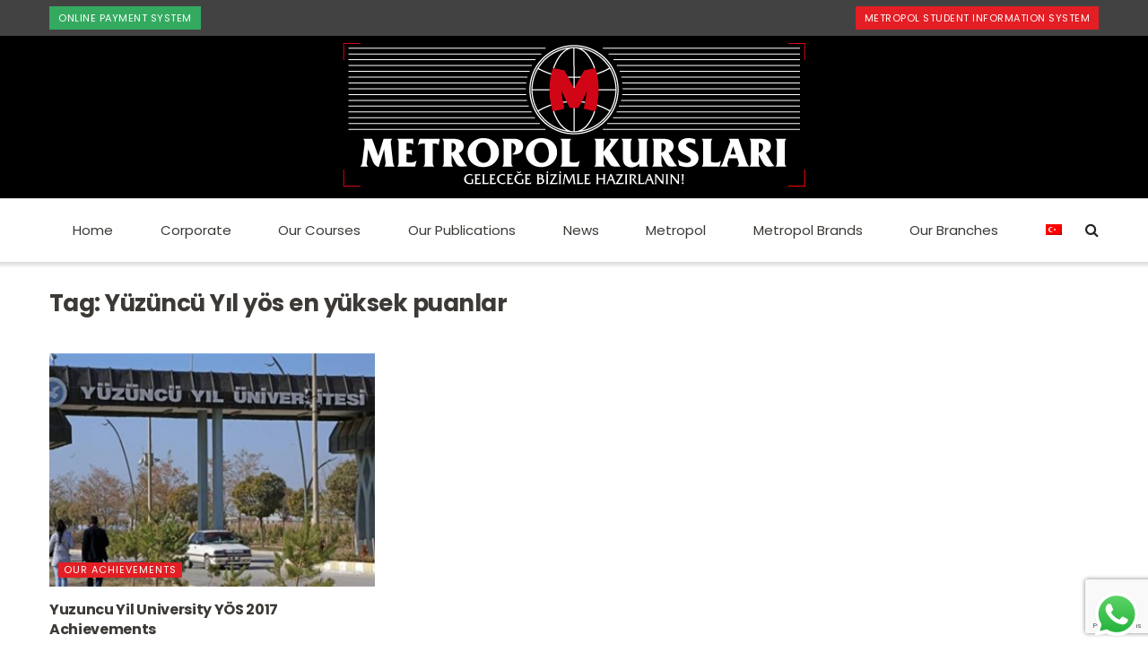

--- FILE ---
content_type: text/html; charset=UTF-8
request_url: https://metropolkurslari.com/en/tag/yuzuncu-yil-yos-en-yuksek-puanlar-en/
body_size: 26420
content:
<!doctype html>
<!--[if lt IE 7]> <html class="no-js lt-ie9 lt-ie8 lt-ie7" lang="en-US"> <![endif]-->
<!--[if IE 7]>    <html class="no-js lt-ie9 lt-ie8" lang="en-US"> <![endif]-->
<!--[if IE 8]>    <html class="no-js lt-ie9" lang="en-US"> <![endif]-->
<!--[if IE 9]>    <html class="no-js lt-ie10" lang="en-US"> <![endif]-->
<!--[if gt IE 8]><!--> <html class="no-js" lang="en-US"> <!--<![endif]-->
<head>
    <meta http-equiv="Content-Type" content="text/html; charset=UTF-8" />
    <meta name='viewport' content='width=device-width, initial-scale=1, user-scalable=yes' />
    <link rel="profile" href="https://gmpg.org/xfn/11" />
    <link rel="pingback" href="https://metropolkurslari.com/xmlrpc.php" />
    <meta name='robots' content='index, follow, max-image-preview:large, max-snippet:-1, max-video-preview:-1' />
<link rel="alternate" hreflang="en" href="https://metropolkurslari.com/en/tag/yuzuncu-yil-yos-en-yuksek-puanlar-en/" />
<link rel="alternate" hreflang="tr" href="https://metropolkurslari.com/tag/yuzuncu-yil-yos-en-yuksek-puanlar/" />

<!-- Google Tag Manager for WordPress by gtm4wp.com -->
<script data-cfasync="false" data-pagespeed-no-defer>
	var gtm4wp_datalayer_name = "dataLayer";
	var dataLayer = dataLayer || [];
</script>
<!-- End Google Tag Manager for WordPress by gtm4wp.com -->			<script type="text/javascript">
              var jnews_ajax_url = '/en/?ajax-request=jnews'
			</script>
			
	<!-- This site is optimized with the Yoast SEO plugin v19.13 - https://yoast.com/wordpress/plugins/seo/ -->
	<title>Yüzüncü Yıl yös en yüksek puanlar arşivleri - Metropol Kursları</title>
	<link rel="canonical" href="https://metropolkurslari.com/en/tag/yuzuncu-yil-yos-en-yuksek-puanlar-en/" />
	<meta property="og:locale" content="en_US" />
	<meta property="og:type" content="article" />
	<meta property="og:title" content="Yüzüncü Yıl yös en yüksek puanlar arşivleri - Metropol Kursları" />
	<meta property="og:url" content="https://metropolkurslari.com/en/tag/yuzuncu-yil-yos-en-yuksek-puanlar-en/" />
	<meta property="og:site_name" content="Metropol Kursları" />
	<meta property="og:image" content="https://metropolkurslari.com/wp-content/uploads/2021/12/metropol-sosyal-medya.jpg" />
	<meta property="og:image:width" content="1200" />
	<meta property="og:image:height" content="630" />
	<meta property="og:image:type" content="image/jpeg" />
	<meta name="twitter:card" content="summary_large_image" />
	<meta name="twitter:site" content="@metropolkurs" />
	<script type="application/ld+json" class="yoast-schema-graph">{"@context":"https://schema.org","@graph":[{"@type":"CollectionPage","@id":"https://metropolkurslari.com/en/tag/yuzuncu-yil-yos-en-yuksek-puanlar-en/","url":"https://metropolkurslari.com/en/tag/yuzuncu-yil-yos-en-yuksek-puanlar-en/","name":"Yüzüncü Yıl yös en yüksek puanlar arşivleri - Metropol Kursları","isPartOf":{"@id":"https://metropolkurslari.com/#website"},"primaryImageOfPage":{"@id":"https://metropolkurslari.com/en/tag/yuzuncu-yil-yos-en-yuksek-puanlar-en/#primaryimage"},"image":{"@id":"https://metropolkurslari.com/en/tag/yuzuncu-yil-yos-en-yuksek-puanlar-en/#primaryimage"},"thumbnailUrl":"https://metropolkurslari.com/wp-content/uploads/2017/06/yuzuncu-yil-universitesi.jpeg","breadcrumb":{"@id":"https://metropolkurslari.com/en/tag/yuzuncu-yil-yos-en-yuksek-puanlar-en/#breadcrumb"},"inLanguage":"en-US"},{"@type":"ImageObject","inLanguage":"en-US","@id":"https://metropolkurslari.com/en/tag/yuzuncu-yil-yos-en-yuksek-puanlar-en/#primaryimage","url":"https://metropolkurslari.com/wp-content/uploads/2017/06/yuzuncu-yil-universitesi.jpeg","contentUrl":"https://metropolkurslari.com/wp-content/uploads/2017/06/yuzuncu-yil-universitesi.jpeg","width":728,"height":420},{"@type":"BreadcrumbList","@id":"https://metropolkurslari.com/en/tag/yuzuncu-yil-yos-en-yuksek-puanlar-en/#breadcrumb","itemListElement":[{"@type":"ListItem","position":1,"name":"Ana sayfa","item":"https://metropolkurslari.com/en/"},{"@type":"ListItem","position":2,"name":"Yüzüncü Yıl yös en yüksek puanlar"}]},{"@type":"WebSite","@id":"https://metropolkurslari.com/#website","url":"https://metropolkurslari.com/","name":"Metropol Kursları","description":"","publisher":{"@id":"https://metropolkurslari.com/#organization"},"potentialAction":[{"@type":"SearchAction","target":{"@type":"EntryPoint","urlTemplate":"https://metropolkurslari.com/?s={search_term_string}"},"query-input":"required name=search_term_string"}],"inLanguage":"en-US"},{"@type":"Organization","@id":"https://metropolkurslari.com/#organization","name":"Metropol Eğitim Kurumları","url":"https://metropolkurslari.com/","logo":{"@type":"ImageObject","inLanguage":"en-US","@id":"https://metropolkurslari.com/#/schema/logo/image/","url":"https://metropolkurslari.com/wp-content/uploads/2021/12/metropol-sosyal-medya.jpg","contentUrl":"https://metropolkurslari.com/wp-content/uploads/2021/12/metropol-sosyal-medya.jpg","width":1200,"height":630,"caption":"Metropol Eğitim Kurumları"},"image":{"@id":"https://metropolkurslari.com/#/schema/logo/image/"},"sameAs":["https://www.instagram.com/metropolkurslari/","https://www.youtube.com/metropolegitimkurumlari","https://www.facebook.com/metropolkurslari/","https://twitter.com/metropolkurs"]}]}</script>
	<!-- / Yoast SEO plugin. -->


<link rel='dns-prefetch' href='//www.google.com' />
<link rel='dns-prefetch' href='//fonts.googleapis.com' />
<link rel='dns-prefetch' href='//s.w.org' />
<link rel="alternate" type="application/rss+xml" title="Metropol Kursları &raquo; Feed" href="https://metropolkurslari.com/en/feed/" />
<link rel="alternate" type="application/rss+xml" title="Metropol Kursları &raquo; Comments Feed" href="https://metropolkurslari.com/en/comments/feed/" />
<link rel="alternate" type="application/rss+xml" title="Metropol Kursları &raquo; Yüzüncü Yıl yös en yüksek puanlar Tag Feed" href="https://metropolkurslari.com/en/tag/yuzuncu-yil-yos-en-yuksek-puanlar-en/feed/" />
<script type="text/javascript">
window._wpemojiSettings = {"baseUrl":"https:\/\/s.w.org\/images\/core\/emoji\/13.1.0\/72x72\/","ext":".png","svgUrl":"https:\/\/s.w.org\/images\/core\/emoji\/13.1.0\/svg\/","svgExt":".svg","source":{"concatemoji":"https:\/\/metropolkurslari.com\/wp-includes\/js\/wp-emoji-release.min.js?ver=5.9.12"}};
/*! This file is auto-generated */
!function(e,a,t){var n,r,o,i=a.createElement("canvas"),p=i.getContext&&i.getContext("2d");function s(e,t){var a=String.fromCharCode;p.clearRect(0,0,i.width,i.height),p.fillText(a.apply(this,e),0,0);e=i.toDataURL();return p.clearRect(0,0,i.width,i.height),p.fillText(a.apply(this,t),0,0),e===i.toDataURL()}function c(e){var t=a.createElement("script");t.src=e,t.defer=t.type="text/javascript",a.getElementsByTagName("head")[0].appendChild(t)}for(o=Array("flag","emoji"),t.supports={everything:!0,everythingExceptFlag:!0},r=0;r<o.length;r++)t.supports[o[r]]=function(e){if(!p||!p.fillText)return!1;switch(p.textBaseline="top",p.font="600 32px Arial",e){case"flag":return s([127987,65039,8205,9895,65039],[127987,65039,8203,9895,65039])?!1:!s([55356,56826,55356,56819],[55356,56826,8203,55356,56819])&&!s([55356,57332,56128,56423,56128,56418,56128,56421,56128,56430,56128,56423,56128,56447],[55356,57332,8203,56128,56423,8203,56128,56418,8203,56128,56421,8203,56128,56430,8203,56128,56423,8203,56128,56447]);case"emoji":return!s([10084,65039,8205,55357,56613],[10084,65039,8203,55357,56613])}return!1}(o[r]),t.supports.everything=t.supports.everything&&t.supports[o[r]],"flag"!==o[r]&&(t.supports.everythingExceptFlag=t.supports.everythingExceptFlag&&t.supports[o[r]]);t.supports.everythingExceptFlag=t.supports.everythingExceptFlag&&!t.supports.flag,t.DOMReady=!1,t.readyCallback=function(){t.DOMReady=!0},t.supports.everything||(n=function(){t.readyCallback()},a.addEventListener?(a.addEventListener("DOMContentLoaded",n,!1),e.addEventListener("load",n,!1)):(e.attachEvent("onload",n),a.attachEvent("onreadystatechange",function(){"complete"===a.readyState&&t.readyCallback()})),(n=t.source||{}).concatemoji?c(n.concatemoji):n.wpemoji&&n.twemoji&&(c(n.twemoji),c(n.wpemoji)))}(window,document,window._wpemojiSettings);
</script>
<style type="text/css">
img.wp-smiley,
img.emoji {
	display: inline !important;
	border: none !important;
	box-shadow: none !important;
	height: 1em !important;
	width: 1em !important;
	margin: 0 0.07em !important;
	vertical-align: -0.1em !important;
	background: none !important;
	padding: 0 !important;
}
</style>
	<link rel='stylesheet' id='ht_ctc_main_css-css'  href='https://metropolkurslari.com/wp-content/plugins/click-to-chat-for-whatsapp/new/inc/assets/css/main.css?ver=3.30' type='text/css' media='all' />
<link rel='stylesheet' id='sbi_styles-css'  href='https://metropolkurslari.com/wp-content/plugins/instagram-feed/css/sbi-styles.min.css?ver=6.10.0' type='text/css' media='all' />
<link rel='stylesheet' id='wp-block-library-css'  href='https://metropolkurslari.com/wp-includes/css/dist/block-library/style.min.css?ver=5.9.12' type='text/css' media='all' />
<style id='global-styles-inline-css' type='text/css'>
body{--wp--preset--color--black: #000000;--wp--preset--color--cyan-bluish-gray: #abb8c3;--wp--preset--color--white: #ffffff;--wp--preset--color--pale-pink: #f78da7;--wp--preset--color--vivid-red: #cf2e2e;--wp--preset--color--luminous-vivid-orange: #ff6900;--wp--preset--color--luminous-vivid-amber: #fcb900;--wp--preset--color--light-green-cyan: #7bdcb5;--wp--preset--color--vivid-green-cyan: #00d084;--wp--preset--color--pale-cyan-blue: #8ed1fc;--wp--preset--color--vivid-cyan-blue: #0693e3;--wp--preset--color--vivid-purple: #9b51e0;--wp--preset--gradient--vivid-cyan-blue-to-vivid-purple: linear-gradient(135deg,rgba(6,147,227,1) 0%,rgb(155,81,224) 100%);--wp--preset--gradient--light-green-cyan-to-vivid-green-cyan: linear-gradient(135deg,rgb(122,220,180) 0%,rgb(0,208,130) 100%);--wp--preset--gradient--luminous-vivid-amber-to-luminous-vivid-orange: linear-gradient(135deg,rgba(252,185,0,1) 0%,rgba(255,105,0,1) 100%);--wp--preset--gradient--luminous-vivid-orange-to-vivid-red: linear-gradient(135deg,rgba(255,105,0,1) 0%,rgb(207,46,46) 100%);--wp--preset--gradient--very-light-gray-to-cyan-bluish-gray: linear-gradient(135deg,rgb(238,238,238) 0%,rgb(169,184,195) 100%);--wp--preset--gradient--cool-to-warm-spectrum: linear-gradient(135deg,rgb(74,234,220) 0%,rgb(151,120,209) 20%,rgb(207,42,186) 40%,rgb(238,44,130) 60%,rgb(251,105,98) 80%,rgb(254,248,76) 100%);--wp--preset--gradient--blush-light-purple: linear-gradient(135deg,rgb(255,206,236) 0%,rgb(152,150,240) 100%);--wp--preset--gradient--blush-bordeaux: linear-gradient(135deg,rgb(254,205,165) 0%,rgb(254,45,45) 50%,rgb(107,0,62) 100%);--wp--preset--gradient--luminous-dusk: linear-gradient(135deg,rgb(255,203,112) 0%,rgb(199,81,192) 50%,rgb(65,88,208) 100%);--wp--preset--gradient--pale-ocean: linear-gradient(135deg,rgb(255,245,203) 0%,rgb(182,227,212) 50%,rgb(51,167,181) 100%);--wp--preset--gradient--electric-grass: linear-gradient(135deg,rgb(202,248,128) 0%,rgb(113,206,126) 100%);--wp--preset--gradient--midnight: linear-gradient(135deg,rgb(2,3,129) 0%,rgb(40,116,252) 100%);--wp--preset--duotone--dark-grayscale: url('#wp-duotone-dark-grayscale');--wp--preset--duotone--grayscale: url('#wp-duotone-grayscale');--wp--preset--duotone--purple-yellow: url('#wp-duotone-purple-yellow');--wp--preset--duotone--blue-red: url('#wp-duotone-blue-red');--wp--preset--duotone--midnight: url('#wp-duotone-midnight');--wp--preset--duotone--magenta-yellow: url('#wp-duotone-magenta-yellow');--wp--preset--duotone--purple-green: url('#wp-duotone-purple-green');--wp--preset--duotone--blue-orange: url('#wp-duotone-blue-orange');--wp--preset--font-size--small: 13px;--wp--preset--font-size--medium: 20px;--wp--preset--font-size--large: 36px;--wp--preset--font-size--x-large: 42px;}.has-black-color{color: var(--wp--preset--color--black) !important;}.has-cyan-bluish-gray-color{color: var(--wp--preset--color--cyan-bluish-gray) !important;}.has-white-color{color: var(--wp--preset--color--white) !important;}.has-pale-pink-color{color: var(--wp--preset--color--pale-pink) !important;}.has-vivid-red-color{color: var(--wp--preset--color--vivid-red) !important;}.has-luminous-vivid-orange-color{color: var(--wp--preset--color--luminous-vivid-orange) !important;}.has-luminous-vivid-amber-color{color: var(--wp--preset--color--luminous-vivid-amber) !important;}.has-light-green-cyan-color{color: var(--wp--preset--color--light-green-cyan) !important;}.has-vivid-green-cyan-color{color: var(--wp--preset--color--vivid-green-cyan) !important;}.has-pale-cyan-blue-color{color: var(--wp--preset--color--pale-cyan-blue) !important;}.has-vivid-cyan-blue-color{color: var(--wp--preset--color--vivid-cyan-blue) !important;}.has-vivid-purple-color{color: var(--wp--preset--color--vivid-purple) !important;}.has-black-background-color{background-color: var(--wp--preset--color--black) !important;}.has-cyan-bluish-gray-background-color{background-color: var(--wp--preset--color--cyan-bluish-gray) !important;}.has-white-background-color{background-color: var(--wp--preset--color--white) !important;}.has-pale-pink-background-color{background-color: var(--wp--preset--color--pale-pink) !important;}.has-vivid-red-background-color{background-color: var(--wp--preset--color--vivid-red) !important;}.has-luminous-vivid-orange-background-color{background-color: var(--wp--preset--color--luminous-vivid-orange) !important;}.has-luminous-vivid-amber-background-color{background-color: var(--wp--preset--color--luminous-vivid-amber) !important;}.has-light-green-cyan-background-color{background-color: var(--wp--preset--color--light-green-cyan) !important;}.has-vivid-green-cyan-background-color{background-color: var(--wp--preset--color--vivid-green-cyan) !important;}.has-pale-cyan-blue-background-color{background-color: var(--wp--preset--color--pale-cyan-blue) !important;}.has-vivid-cyan-blue-background-color{background-color: var(--wp--preset--color--vivid-cyan-blue) !important;}.has-vivid-purple-background-color{background-color: var(--wp--preset--color--vivid-purple) !important;}.has-black-border-color{border-color: var(--wp--preset--color--black) !important;}.has-cyan-bluish-gray-border-color{border-color: var(--wp--preset--color--cyan-bluish-gray) !important;}.has-white-border-color{border-color: var(--wp--preset--color--white) !important;}.has-pale-pink-border-color{border-color: var(--wp--preset--color--pale-pink) !important;}.has-vivid-red-border-color{border-color: var(--wp--preset--color--vivid-red) !important;}.has-luminous-vivid-orange-border-color{border-color: var(--wp--preset--color--luminous-vivid-orange) !important;}.has-luminous-vivid-amber-border-color{border-color: var(--wp--preset--color--luminous-vivid-amber) !important;}.has-light-green-cyan-border-color{border-color: var(--wp--preset--color--light-green-cyan) !important;}.has-vivid-green-cyan-border-color{border-color: var(--wp--preset--color--vivid-green-cyan) !important;}.has-pale-cyan-blue-border-color{border-color: var(--wp--preset--color--pale-cyan-blue) !important;}.has-vivid-cyan-blue-border-color{border-color: var(--wp--preset--color--vivid-cyan-blue) !important;}.has-vivid-purple-border-color{border-color: var(--wp--preset--color--vivid-purple) !important;}.has-vivid-cyan-blue-to-vivid-purple-gradient-background{background: var(--wp--preset--gradient--vivid-cyan-blue-to-vivid-purple) !important;}.has-light-green-cyan-to-vivid-green-cyan-gradient-background{background: var(--wp--preset--gradient--light-green-cyan-to-vivid-green-cyan) !important;}.has-luminous-vivid-amber-to-luminous-vivid-orange-gradient-background{background: var(--wp--preset--gradient--luminous-vivid-amber-to-luminous-vivid-orange) !important;}.has-luminous-vivid-orange-to-vivid-red-gradient-background{background: var(--wp--preset--gradient--luminous-vivid-orange-to-vivid-red) !important;}.has-very-light-gray-to-cyan-bluish-gray-gradient-background{background: var(--wp--preset--gradient--very-light-gray-to-cyan-bluish-gray) !important;}.has-cool-to-warm-spectrum-gradient-background{background: var(--wp--preset--gradient--cool-to-warm-spectrum) !important;}.has-blush-light-purple-gradient-background{background: var(--wp--preset--gradient--blush-light-purple) !important;}.has-blush-bordeaux-gradient-background{background: var(--wp--preset--gradient--blush-bordeaux) !important;}.has-luminous-dusk-gradient-background{background: var(--wp--preset--gradient--luminous-dusk) !important;}.has-pale-ocean-gradient-background{background: var(--wp--preset--gradient--pale-ocean) !important;}.has-electric-grass-gradient-background{background: var(--wp--preset--gradient--electric-grass) !important;}.has-midnight-gradient-background{background: var(--wp--preset--gradient--midnight) !important;}.has-small-font-size{font-size: var(--wp--preset--font-size--small) !important;}.has-medium-font-size{font-size: var(--wp--preset--font-size--medium) !important;}.has-large-font-size{font-size: var(--wp--preset--font-size--large) !important;}.has-x-large-font-size{font-size: var(--wp--preset--font-size--x-large) !important;}
</style>
<link rel='stylesheet' id='contact-form-7-css'  href='https://metropolkurslari.com/wp-content/plugins/contact-form-7/includes/css/styles.css?ver=5.6.4' type='text/css' media='all' />
<link rel='stylesheet' id='wpml-menu-item-0-css'  href='//metropolkurslari.com/wp-content/plugins/sitepress-multilingual-cms/templates/language-switchers/menu-item/style.min.css?ver=1' type='text/css' media='all' />
<link rel='stylesheet' id='cms-navigation-style-base-css'  href='https://metropolkurslari.com/wp-content/plugins/wpml-cms-nav/res/css/cms-navigation-base.css?ver=1.5.5' type='text/css' media='screen' />
<link rel='stylesheet' id='cms-navigation-style-css'  href='https://metropolkurslari.com/wp-content/plugins/wpml-cms-nav/res/css/cms-navigation.css?ver=1.5.5' type='text/css' media='screen' />
<link rel='stylesheet' id='jnews-parent-style-css'  href='https://metropolkurslari.com/wp-content/themes/jnews/style.css?ver=5.9.12' type='text/css' media='all' />
<link rel='stylesheet' id='js_composer_front-css'  href='https://metropolkurslari.com/wp-content/plugins/js_composer/assets/css/js_composer.min.css?ver=6.6.0' type='text/css' media='all' />
<link rel='stylesheet' id='jeg_customizer_font-css'  href='//fonts.googleapis.com/css?family=Poppins%3Aregular%2C700%7COswald%3A700&#038;display=swap&#038;ver=1.2.5' type='text/css' media='all' />
<link rel='stylesheet' id='cf7cf-style-css'  href='https://metropolkurslari.com/wp-content/plugins/cf7-conditional-fields/style.css?ver=2.5.5' type='text/css' media='all' />
<link rel='stylesheet' id='mediaelement-css'  href='https://metropolkurslari.com/wp-includes/js/mediaelement/mediaelementplayer-legacy.min.css?ver=4.2.16' type='text/css' media='all' />
<link rel='stylesheet' id='wp-mediaelement-css'  href='https://metropolkurslari.com/wp-includes/js/mediaelement/wp-mediaelement.min.css?ver=5.9.12' type='text/css' media='all' />
<link rel='stylesheet' id='jnews-frontend-css'  href='https://metropolkurslari.com/wp-content/themes/jnews/assets/dist/frontend.min.css?ver=1.0.0' type='text/css' media='all' />
<link rel='stylesheet' id='jnews-style-css'  href='https://metropolkurslari.com/wp-content/themes/jnews-child/style.css?ver=1.0.0' type='text/css' media='all' />
<link rel='stylesheet' id='jnews-darkmode-css'  href='https://metropolkurslari.com/wp-content/themes/jnews/assets/css/darkmode.css?ver=1.0.0' type='text/css' media='all' />
<link rel='stylesheet' id='jnews-scheme-css'  href='https://metropolkurslari.com/wp-content/themes/jnews/data/import/goverment/scheme.css?ver=1.0.0' type='text/css' media='all' />
<link rel='stylesheet' id='call-now-button-modern-style-css'  href='https://metropolkurslari.com/wp-content/plugins/call-now-button/resources/style/modern.css?ver=1.5.5' type='text/css' media='all' />
<link rel='stylesheet' id='jnews-select-share-css'  href='https://metropolkurslari.com/wp-content/plugins/jnews-social-share/assets/css/plugin.css' type='text/css' media='all' />
<script type='text/javascript' src='https://metropolkurslari.com/wp-includes/js/jquery/jquery.min.js?ver=3.6.0' id='jquery-core-js'></script>
<script type='text/javascript' src='https://metropolkurslari.com/wp-includes/js/jquery/jquery-migrate.min.js?ver=3.3.2' id='jquery-migrate-js'></script>
<link rel="https://api.w.org/" href="https://metropolkurslari.com/en/wp-json/" /><link rel="alternate" type="application/json" href="https://metropolkurslari.com/en/wp-json/wp/v2/tags/2155" /><link rel="EditURI" type="application/rsd+xml" title="RSD" href="https://metropolkurslari.com/xmlrpc.php?rsd" />
<link rel="wlwmanifest" type="application/wlwmanifest+xml" href="https://metropolkurslari.com/wp-includes/wlwmanifest.xml" /> 
<meta name="generator" content="WordPress 5.9.12" />
<meta name="generator" content="WPML ver:4.4.10 stt:1,53;" />

<!-- Google Tag Manager for WordPress by gtm4wp.com -->
<!-- GTM Container placement set to footer -->
<script data-cfasync="false" data-pagespeed-no-defer type="text/javascript">
	var dataLayer_content = {"pagePostType":"post","pagePostType2":"tag-post"};
	dataLayer.push( dataLayer_content );
</script>
<script data-cfasync="false">
(function(w,d,s,l,i){w[l]=w[l]||[];w[l].push({'gtm.start':
new Date().getTime(),event:'gtm.js'});var f=d.getElementsByTagName(s)[0],
j=d.createElement(s),dl=l!='dataLayer'?'&l='+l:'';j.async=true;j.src=
'//www.googletagmanager.com/gtm.js?id='+i+dl;f.parentNode.insertBefore(j,f);
})(window,document,'script','dataLayer','GTM-PX37FSJ');
</script>
<!-- End Google Tag Manager -->
<!-- End Google Tag Manager for WordPress by gtm4wp.com --><meta name="generator" content="Powered by WPBakery Page Builder - drag and drop page builder for WordPress."/>
<link rel="icon" href="https://metropolkurslari.com/wp-content/uploads/2023/10/cropped-KURS-1-32x32.png" sizes="32x32" />
<link rel="icon" href="https://metropolkurslari.com/wp-content/uploads/2023/10/cropped-KURS-1-192x192.png" sizes="192x192" />
<link rel="apple-touch-icon" href="https://metropolkurslari.com/wp-content/uploads/2023/10/cropped-KURS-1-180x180.png" />
<meta name="msapplication-TileImage" content="https://metropolkurslari.com/wp-content/uploads/2023/10/cropped-KURS-1-270x270.png" />
<style id="jeg_dynamic_css" type="text/css" data-type="jeg_custom-css">@media only screen and (min-width : 1200px) { .container, .jeg_vc_content > .vc_row, .jeg_vc_content > .vc_element > .vc_row, .jeg_vc_content > .vc_row[data-vc-full-width="true"]:not([data-vc-stretch-content="true"]) > .jeg-vc-wrapper, .jeg_vc_content > .vc_element > .vc_row[data-vc-full-width="true"]:not([data-vc-stretch-content="true"]) > .jeg-vc-wrapper { max-width : 1200px; } .elementor-section.elementor-section-boxed > .elementor-container { max-width : 1200px; }  } @media only screen and (min-width : 1441px) { .container, .jeg_vc_content > .vc_row, .jeg_vc_content > .vc_element > .vc_row, .jeg_vc_content > .vc_row[data-vc-full-width="true"]:not([data-vc-stretch-content="true"]) > .jeg-vc-wrapper, .jeg_vc_content > .vc_element > .vc_row[data-vc-full-width="true"]:not([data-vc-stretch-content="true"]) > .jeg-vc-wrapper { max-width : 1200px; } .elementor-section.elementor-section-boxed > .elementor-container { max-width : 1200px; }  } body { --j-body-color : #3d3935; --j-accent-color : #e31e24; --j-alt-color : #e31e24; --j-heading-color : #3d3935; } body,.newsfeed_carousel.owl-carousel .owl-nav div,.jeg_filter_button,.owl-carousel .owl-nav div,.jeg_readmore,.jeg_hero_style_7 .jeg_post_meta a,.widget_calendar thead th,.widget_calendar tfoot a,.jeg_socialcounter a,.entry-header .jeg_meta_like a,.entry-header .jeg_meta_comment a,.entry-content tbody tr:hover,.entry-content th,.jeg_splitpost_nav li:hover a,#breadcrumbs a,.jeg_author_socials a:hover,.jeg_footer_content a,.jeg_footer_bottom a,.jeg_cartcontent,.woocommerce .woocommerce-breadcrumb a { color : #3d3935; } a,.jeg_menu_style_5 > li > a:hover,.jeg_menu_style_5 > li.sfHover > a,.jeg_menu_style_5 > li.current-menu-item > a,.jeg_menu_style_5 > li.current-menu-ancestor > a,.jeg_navbar .jeg_menu:not(.jeg_main_menu) > li > a:hover,.jeg_midbar .jeg_menu:not(.jeg_main_menu) > li > a:hover,.jeg_side_tabs li.active,.jeg_block_heading_5 strong,.jeg_block_heading_6 strong,.jeg_block_heading_7 strong,.jeg_block_heading_8 strong,.jeg_subcat_list li a:hover,.jeg_subcat_list li button:hover,.jeg_pl_lg_7 .jeg_thumb .jeg_post_category a,.jeg_pl_xs_2:before,.jeg_pl_xs_4 .jeg_postblock_content:before,.jeg_postblock .jeg_post_title a:hover,.jeg_hero_style_6 .jeg_post_title a:hover,.jeg_sidefeed .jeg_pl_xs_3 .jeg_post_title a:hover,.widget_jnews_popular .jeg_post_title a:hover,.jeg_meta_author a,.widget_archive li a:hover,.widget_pages li a:hover,.widget_meta li a:hover,.widget_recent_entries li a:hover,.widget_rss li a:hover,.widget_rss cite,.widget_categories li a:hover,.widget_categories li.current-cat > a,#breadcrumbs a:hover,.jeg_share_count .counts,.commentlist .bypostauthor > .comment-body > .comment-author > .fn,span.required,.jeg_review_title,.bestprice .price,.authorlink a:hover,.jeg_vertical_playlist .jeg_video_playlist_play_icon,.jeg_vertical_playlist .jeg_video_playlist_item.active .jeg_video_playlist_thumbnail:before,.jeg_horizontal_playlist .jeg_video_playlist_play,.woocommerce li.product .pricegroup .button,.widget_display_forums li a:hover,.widget_display_topics li:before,.widget_display_replies li:before,.widget_display_views li:before,.bbp-breadcrumb a:hover,.jeg_mobile_menu li.sfHover > a,.jeg_mobile_menu li a:hover,.split-template-6 .pagenum, .jeg_mobile_menu_style_5 > li > a:hover, .jeg_mobile_menu_style_5 > li.sfHover > a, .jeg_mobile_menu_style_5 > li.current-menu-item > a, .jeg_mobile_menu_style_5 > li.current-menu-ancestor > a { color : #e31e24; } .jeg_menu_style_1 > li > a:before,.jeg_menu_style_2 > li > a:before,.jeg_menu_style_3 > li > a:before,.jeg_side_toggle,.jeg_slide_caption .jeg_post_category a,.jeg_slider_type_1 .owl-nav .owl-next,.jeg_block_heading_1 .jeg_block_title span,.jeg_block_heading_2 .jeg_block_title span,.jeg_block_heading_3,.jeg_block_heading_4 .jeg_block_title span,.jeg_block_heading_6:after,.jeg_pl_lg_box .jeg_post_category a,.jeg_pl_md_box .jeg_post_category a,.jeg_readmore:hover,.jeg_thumb .jeg_post_category a,.jeg_block_loadmore a:hover, .jeg_postblock.alt .jeg_block_loadmore a:hover,.jeg_block_loadmore a.active,.jeg_postblock_carousel_2 .jeg_post_category a,.jeg_heroblock .jeg_post_category a,.jeg_pagenav_1 .page_number.active,.jeg_pagenav_1 .page_number.active:hover,input[type="submit"],.btn,.button,.widget_tag_cloud a:hover,.popularpost_item:hover .jeg_post_title a:before,.jeg_splitpost_4 .page_nav,.jeg_splitpost_5 .page_nav,.jeg_post_via a:hover,.jeg_post_source a:hover,.jeg_post_tags a:hover,.comment-reply-title small a:before,.comment-reply-title small a:after,.jeg_storelist .productlink,.authorlink li.active a:before,.jeg_footer.dark .socials_widget:not(.nobg) a:hover .fa,.jeg_breakingnews_title,.jeg_overlay_slider_bottom.owl-carousel .owl-nav div,.jeg_overlay_slider_bottom.owl-carousel .owl-nav div:hover,.jeg_vertical_playlist .jeg_video_playlist_current,.woocommerce span.onsale,.woocommerce #respond input#submit:hover,.woocommerce a.button:hover,.woocommerce button.button:hover,.woocommerce input.button:hover,.woocommerce #respond input#submit.alt,.woocommerce a.button.alt,.woocommerce button.button.alt,.woocommerce input.button.alt,.jeg_popup_post .caption,.jeg_footer.dark input[type="submit"],.jeg_footer.dark .btn,.jeg_footer.dark .button,.footer_widget.widget_tag_cloud a:hover, .jeg_inner_content .content-inner .jeg_post_category a:hover, #buddypress .standard-form button, #buddypress a.button, #buddypress input[type="submit"], #buddypress input[type="button"], #buddypress input[type="reset"], #buddypress ul.button-nav li a, #buddypress .generic-button a, #buddypress .generic-button button, #buddypress .comment-reply-link, #buddypress a.bp-title-button, #buddypress.buddypress-wrap .members-list li .user-update .activity-read-more a, div#buddypress .standard-form button:hover,div#buddypress a.button:hover,div#buddypress input[type="submit"]:hover,div#buddypress input[type="button"]:hover,div#buddypress input[type="reset"]:hover,div#buddypress ul.button-nav li a:hover,div#buddypress .generic-button a:hover,div#buddypress .generic-button button:hover,div#buddypress .comment-reply-link:hover,div#buddypress a.bp-title-button:hover,div#buddypress.buddypress-wrap .members-list li .user-update .activity-read-more a:hover, #buddypress #item-nav .item-list-tabs ul li a:before, .jeg_inner_content .jeg_meta_container .follow-wrapper a { background-color : #e31e24; } .jeg_block_heading_7 .jeg_block_title span, .jeg_readmore:hover, .jeg_block_loadmore a:hover, .jeg_block_loadmore a.active, .jeg_pagenav_1 .page_number.active, .jeg_pagenav_1 .page_number.active:hover, .jeg_pagenav_3 .page_number:hover, .jeg_prevnext_post a:hover h3, .jeg_overlay_slider .jeg_post_category, .jeg_sidefeed .jeg_post.active, .jeg_vertical_playlist.jeg_vertical_playlist .jeg_video_playlist_item.active .jeg_video_playlist_thumbnail img, .jeg_horizontal_playlist .jeg_video_playlist_item.active { border-color : #e31e24; } .jeg_tabpost_nav li.active, .woocommerce div.product .woocommerce-tabs ul.tabs li.active, .jeg_mobile_menu_style_1 > li.current-menu-item a, .jeg_mobile_menu_style_1 > li.current-menu-ancestor a, .jeg_mobile_menu_style_2 > li.current-menu-item::after, .jeg_mobile_menu_style_2 > li.current-menu-ancestor::after, .jeg_mobile_menu_style_3 > li.current-menu-item::before, .jeg_mobile_menu_style_3 > li.current-menu-ancestor::before { border-bottom-color : #e31e24; } .jeg_post_meta .fa, .entry-header .jeg_post_meta .fa, .jeg_review_stars, .jeg_price_review_list { color : #e31e24; } .jeg_share_button.share-float.share-monocrhome a { background-color : #e31e24; } h1,h2,h3,h4,h5,h6,.jeg_post_title a,.entry-header .jeg_post_title,.jeg_hero_style_7 .jeg_post_title a,.jeg_block_title,.jeg_splitpost_bar .current_title,.jeg_video_playlist_title,.gallery-caption,.jeg_push_notification_button>a.button { color : #3d3935; } .split-template-9 .pagenum, .split-template-10 .pagenum, .split-template-11 .pagenum, .split-template-12 .pagenum, .split-template-13 .pagenum, .split-template-15 .pagenum, .split-template-18 .pagenum, .split-template-20 .pagenum, .split-template-19 .current_title span, .split-template-20 .current_title span { background-color : #3d3935; } .jeg_topbar .jeg_nav_row, .jeg_topbar .jeg_search_no_expand .jeg_search_input { line-height : 40px; } .jeg_topbar .jeg_nav_row, .jeg_topbar .jeg_nav_icon { height : 40px; } .jeg_topbar, .jeg_topbar.dark, .jeg_topbar.custom { background : #424242; } .jeg_topbar, .jeg_topbar.dark { border-top-width : 0px; } .jeg_midbar { height : 181px; } .jeg_midbar, .jeg_midbar.dark { background-color : #000000; border-bottom-width : 0px; } .jeg_header .jeg_bottombar.jeg_navbar,.jeg_bottombar .jeg_nav_icon { height : 70px; } .jeg_header .jeg_bottombar.jeg_navbar, .jeg_header .jeg_bottombar .jeg_main_menu:not(.jeg_menu_style_1) > li > a, .jeg_header .jeg_bottombar .jeg_menu_style_1 > li, .jeg_header .jeg_bottombar .jeg_menu:not(.jeg_main_menu) > li > a { line-height : 70px; } .jeg_header .jeg_bottombar, .jeg_header .jeg_bottombar.jeg_navbar_dark, .jeg_bottombar.jeg_navbar_boxed .jeg_nav_row, .jeg_bottombar.jeg_navbar_dark.jeg_navbar_boxed .jeg_nav_row { border-top-width : 1px; border-bottom-width : 0px; } .jeg_mobile_midbar, .jeg_mobile_midbar.dark { background : #000000; } .jeg_header .socials_widget > a > i.fa:before { color : #ffffff; } .jeg_header .socials_widget.nobg > a > span.jeg-icon svg { fill : #ffffff; } .jeg_header .socials_widget > a > span.jeg-icon svg { fill : #ffffff; } .jeg_header .jeg_button_1 .btn { background : #e31e24; color : #ffffff; } .jeg_header .jeg_button_1 .btn:hover { background : #000000; } .jeg_header .jeg_button_2 .btn { background : #34aa60; color : #ffffff; } .jeg_header .jeg_button_2 .btn:hover { background : #000000; } .jeg_header .jeg_vertical_menu.jeg_vertical_menu_1 { border-top-width : 5px; border-top-color : #ffffff; } .jeg_navbar_mobile_wrapper .jeg_nav_item a.jeg_mobile_toggle, .jeg_navbar_mobile_wrapper .dark .jeg_nav_item a.jeg_mobile_toggle { color : #ffffff; } .jeg_nav_search { width : 31%; } .jeg_header .jeg_search_no_expand .jeg_search_form button.jeg_search_button { color : #959492; } .jeg_header .jeg_menu.jeg_main_menu > li > a { color : #3d3935; } .jeg_header .jeg_menu.jeg_main_menu > li > a:hover, .jeg_header .jeg_menu.jeg_main_menu > li.sfHover > a, .jeg_header .jeg_menu.jeg_main_menu > li > .sf-with-ul:hover:after, .jeg_header .jeg_menu.jeg_main_menu > li.sfHover > .sf-with-ul:after, .jeg_header .jeg_menu_style_4 > li.current-menu-item > a, .jeg_header .jeg_menu_style_4 > li.current-menu-ancestor > a, .jeg_header .jeg_menu_style_5 > li.current-menu-item > a, .jeg_header .jeg_menu_style_5 > li.current-menu-ancestor > a { color : #e31e24; } .jeg_footer_content,.jeg_footer.dark .jeg_footer_content { background-color : #292725; color : #ffffff; } .jeg_footer .jeg_footer_heading h3,.jeg_footer.dark .jeg_footer_heading h3,.jeg_footer .widget h2,.jeg_footer .footer_dark .widget h2 { color : #e31e24; } .jeg_footer .jeg_footer_content a, .jeg_footer.dark .jeg_footer_content a { color : #ffffff; } .jeg_footer .jeg_footer_content a:hover,.jeg_footer.dark .jeg_footer_content a:hover { color : #e31e24; } body,input,textarea,select,.chosen-container-single .chosen-single,.btn,.button { font-family: Poppins,Helvetica,Arial,sans-serif;font-size: 14px;  } .jeg_header, .jeg_mobile_wrapper { font-family: Poppins,Helvetica,Arial,sans-serif;font-size: 16px;  } .jeg_main_menu > li > a { font-family: Poppins,Helvetica,Arial,sans-serif;font-size: 15px;  } .jeg_post_title, .entry-header .jeg_post_title, .jeg_single_tpl_2 .entry-header .jeg_post_title, .jeg_single_tpl_3 .entry-header .jeg_post_title, .jeg_single_tpl_6 .entry-header .jeg_post_title, .jeg_content .jeg_custom_title_wrapper .jeg_post_title { font-family: Poppins,Helvetica,Arial,sans-serif;font-size: 24px;  } h3.jeg_block_title, .jeg_footer .jeg_footer_heading h3, .jeg_footer .widget h2, .jeg_tabpost_nav li { font-family: Poppins,Helvetica,Arial,sans-serif;font-size: 16px;  } .jeg_post_excerpt p, .content-inner p { font-family: Poppins,Helvetica,Arial,sans-serif;font-size: 16px;  } </style><style type="text/css">
					.no_thumbnail .jeg_thumb,
					.thumbnail-container.no_thumbnail {
					    display: none !important;
					}
					.jeg_search_result .jeg_pl_xs_3.no_thumbnail .jeg_postblock_content,
					.jeg_sidefeed .jeg_pl_xs_3.no_thumbnail .jeg_postblock_content,
					.jeg_pl_sm.no_thumbnail .jeg_postblock_content {
					    margin-left: 0;
					}
					.jeg_postblock_11 .no_thumbnail .jeg_postblock_content,
					.jeg_postblock_12 .no_thumbnail .jeg_postblock_content,
					.jeg_postblock_12.jeg_col_3o3 .no_thumbnail .jeg_postblock_content  {
					    margin-top: 0;
					}
					.jeg_postblock_15 .jeg_pl_md_box.no_thumbnail .jeg_postblock_content,
					.jeg_postblock_19 .jeg_pl_md_box.no_thumbnail .jeg_postblock_content,
					.jeg_postblock_24 .jeg_pl_md_box.no_thumbnail .jeg_postblock_content,
					.jeg_sidefeed .jeg_pl_md_box .jeg_postblock_content {
					    position: relative;
					}
					.jeg_postblock_carousel_2 .no_thumbnail .jeg_post_title a,
					.jeg_postblock_carousel_2 .no_thumbnail .jeg_post_title a:hover,
					.jeg_postblock_carousel_2 .no_thumbnail .jeg_post_meta .fa {
					    color: #212121 !important;
					} 
				</style>		<style type="text/css" id="wp-custom-css">
			.renkli a:link { color:#e31e24; text-decoration:none}
.renkli a:hover {color:#00735b; text-decoration:none}

.notlar {font-size: 13px !important;}
.kurslarimiz {font-size: 14px !important;}

		</style>
		<noscript><style> .wpb_animate_when_almost_visible { opacity: 1; }</style></noscript></head>
<body class="archive tag tag-yuzuncu-yil-yos-en-yuksek-puanlar-en tag-2155 wp-embed-responsive jeg_toggle_dark jnews jsc_normal wpb-js-composer js-comp-ver-6.6.0 vc_responsive">

    
    
    <div class="jeg_ad jeg_ad_top jnews_header_top_ads">
        <div class='ads-wrapper  '></div>    </div>

    <!-- The Main Wrapper
    ============================================= -->
    <div class="jeg_viewport">

        
        <div class="jeg_header_wrapper">
            <div class="jeg_header_instagram_wrapper">
    </div>

<!-- HEADER -->
<div class="jeg_header normal">
    <div class="jeg_topbar jeg_container dark">
    <div class="container">
        <div class="jeg_nav_row">
            
                <div class="jeg_nav_col jeg_nav_left  jeg_nav_grow">
                    <div class="item_wrap jeg_nav_alignleft">
                        <!-- Button -->
<div class="jeg_nav_item jeg_button_2">
    		<a href="https://pos.param.com.tr/Tahsilat/Default.aspx?k=23813d35-5080-4c85-8a61-128c82b1ecfe"
		   class="btn default "
		   target="_blank">
			<i class=""></i>
			ONLINE PAYMENT SYSTEM		</a>
		</div>                    </div>
                </div>

                
                <div class="jeg_nav_col jeg_nav_center  jeg_nav_normal">
                    <div class="item_wrap jeg_nav_aligncenter">
                                            </div>
                </div>

                
                <div class="jeg_nav_col jeg_nav_right  jeg_nav_normal">
                    <div class="item_wrap jeg_nav_alignright">
                        <!-- Button -->
<div class="jeg_nav_item jeg_button_1">
    		<a href="http://obs.metropolegitim.net/"
		   class="btn default "
		   target="_blank">
			<i class=""></i>
			Metropol Student Information System		</a>
		</div>                    </div>
                </div>

                        </div>
    </div>
</div><!-- /.jeg_container --><div class="jeg_midbar jeg_container normal">
    <div class="container">
        <div class="jeg_nav_row">
            
                <div class="jeg_nav_col jeg_nav_left jeg_nav_normal">
                    <div class="item_wrap jeg_nav_alignleft">
                                            </div>
                </div>

                
                <div class="jeg_nav_col jeg_nav_center jeg_nav_grow">
                    <div class="item_wrap jeg_nav_aligncenter">
                        <div class="jeg_nav_item jeg_logo jeg_desktop_logo">
			<div class="site-title">
	    	<a href="https://metropolkurslari.com/en/" style="padding: 0 0px 5px 0px;">
	    	    <img class='jeg_logo_img' src="https://metropolkurslari.com/wp-content/uploads/2023/10/www.metropolkurslari.com_.png" srcset="https://metropolkurslari.com/wp-content/uploads/2023/10/www.metropolkurslari.com_.png 1x, https://metropolkurslari.com/wp-content/uploads/2023/10/www.metropolkurslari.com-retina.png 2x" alt="Metropol Kursları"data-light-src="https://metropolkurslari.com/wp-content/uploads/2023/10/www.metropolkurslari.com_.png" data-light-srcset="https://metropolkurslari.com/wp-content/uploads/2023/10/www.metropolkurslari.com_.png 1x, https://metropolkurslari.com/wp-content/uploads/2023/10/www.metropolkurslari.com-retina.png 2x" data-dark-src="https://metropolkurslari.com/wp-content/uploads/2023/10/www.metropolkurslari.com_.png" data-dark-srcset="https://metropolkurslari.com/wp-content/uploads/2023/10/www.metropolkurslari.com_.png 1x, https://metropolkurslari.com/wp-content/uploads/2023/10/www.metropolkurslari.com-retina.png 2x">	    	</a>
	    </div>
	</div>                    </div>
                </div>

                
                <div class="jeg_nav_col jeg_nav_right jeg_nav_normal">
                    <div class="item_wrap jeg_nav_alignright">
                                            </div>
                </div>

                        </div>
    </div>
</div><div class="jeg_bottombar jeg_navbar jeg_container jeg_navbar_wrapper jeg_navbar_normal jeg_navbar_shadow jeg_navbar_fitwidth jeg_navbar_normal">
    <div class="container">
        <div class="jeg_nav_row">
            
                <div class="jeg_nav_col jeg_nav_left jeg_nav_normal">
                    <div class="item_wrap jeg_nav_alignleft">
                                            </div>
                </div>

                
                <div class="jeg_nav_col jeg_nav_center jeg_nav_grow">
                    <div class="item_wrap jeg_nav_aligncenter">
                        <div class="jeg_main_menu_wrapper">
<div class="jeg_nav_item jeg_mainmenu_wrap"><ul class="jeg_menu jeg_main_menu jeg_menu_style_2" data-animation="animate"><li id="menu-item-25433" class="menu-item menu-item-type-post_type menu-item-object-page menu-item-home menu-item-25433 bgnav" data-item-row="default" ><a href="https://metropolkurslari.com/en/">Home</a></li>
<li id="menu-item-25037" class="menu-item menu-item-type-custom menu-item-object-custom menu-item-has-children menu-item-25037 bgnav" data-item-row="default" ><a href="#">Corporate</a>
<ul class="sub-menu">
	<li id="menu-item-27584" class="menu-item menu-item-type-post_type menu-item-object-page menu-item-27584 bgnav" data-item-row="default" ><a href="https://metropolkurslari.com/en/about-us/">About Us</a></li>
	<li id="menu-item-25031" class="menu-item menu-item-type-post_type menu-item-object-page menu-item-25031 bgnav" data-item-row="default" ><a href="https://metropolkurslari.com/en/our-education-system/">Our Education System</a></li>
	<li id="menu-item-25032" class="menu-item menu-item-type-post_type menu-item-object-page menu-item-25032 bgnav" data-item-row="default" ><a href="https://metropolkurslari.com/en/our-teachers/">Our Teachers</a></li>
	<li id="menu-item-27588" class="menu-item menu-item-type-post_type menu-item-object-page menu-item-27588 bgnav" data-item-row="default" ><a href="https://metropolkurslari.com/en/registration-admission/">Registration – Admission</a></li>
	<li id="menu-item-25027" class="menu-item menu-item-type-post_type menu-item-object-page menu-item-25027 bgnav" data-item-row="default" ><a href="https://metropolkurslari.com/en/human-resources/">Human Resources</a></li>
</ul>
</li>
<li id="menu-item-25038" class="menu-item menu-item-type-custom menu-item-object-custom menu-item-has-children menu-item-25038 bgnav" data-item-row="default" ><a href="#">Our Courses</a>
<ul class="sub-menu">
	<li id="menu-item-27630" class="menu-item menu-item-type-post_type menu-item-object-page menu-item-27630 bgnav" data-item-row="default" ><a href="https://metropolkurslari.com/en/sat-courses/">Digital SAT Courses</a></li>
	<li id="menu-item-27628" class="menu-item menu-item-type-post_type menu-item-object-page menu-item-27628 bgnav" data-item-row="default" ><a href="https://metropolkurslari.com/en/yos-courses/">TR-YÖS Courses</a></li>
	<li id="menu-item-27629" class="menu-item menu-item-type-post_type menu-item-object-page menu-item-27629 bgnav" data-item-row="default" ><a href="https://metropolkurslari.com/en/tomer-courses/">TÖMER Courses</a></li>
	<li id="menu-item-25039" class="menu-item menu-item-type-custom menu-item-object-custom menu-item-25039 bgnav" data-item-row="default" ><a href="https://metropolkurslari.com/en/counseling-packages-and-guidance-services/">Counseling</a></li>
	<li id="menu-item-25040" class="menu-item menu-item-type-custom menu-item-object-custom menu-item-25040 bgnav" data-item-row="default" ><a href="https://metropolkurslari.com/en/educational-tours-packages-and-logistics-services/">Educational</a></li>
	<li id="menu-item-27631" class="menu-item menu-item-type-post_type menu-item-object-page menu-item-27631 bgnav" data-item-row="default" ><a href="https://metropolkurslari.com/en/other-courses/">Other Courses</a></li>
</ul>
</li>
<li id="menu-item-25041" class="menu-item menu-item-type-taxonomy menu-item-object-category menu-item-25041 bgnav jeg_megamenu category_1 ajaxload" data-number="20"  data-category="1433"  data-tags=""  data-item-row="default" ><a href="https://metropolkurslari.com/en/kategori/our-publications/">Our Publications</a><div class="sub-menu">
                    <div class="jeg_newsfeed clearfix"><div class="newsfeed_overlay">
                    <div class="preloader_type preloader_circle">
                        <div class="newsfeed_preloader jeg_preloader dot">
                            <span></span><span></span><span></span>
                        </div>
                        <div class="newsfeed_preloader jeg_preloader circle">
                            <div class="jnews_preloader_circle_outer">
                                <div class="jnews_preloader_circle_inner"></div>
                            </div>
                        </div>
                        <div class="newsfeed_preloader jeg_preloader square">
                            <div class="jeg_square"><div class="jeg_square_inner"></div></div>
                        </div>
                    </div>
                </div></div>
                </div></li>
<li id="menu-item-25042" class="menu-item menu-item-type-taxonomy menu-item-object-category menu-item-25042 bgnav jeg_megamenu category_1 ajaxload" data-number="10"  data-category="1423"  data-tags=""  data-item-row="default" ><a href="https://metropolkurslari.com/en/kategori/news/">News</a><div class="sub-menu">
                    <div class="jeg_newsfeed clearfix"><div class="newsfeed_overlay">
                    <div class="preloader_type preloader_circle">
                        <div class="newsfeed_preloader jeg_preloader dot">
                            <span></span><span></span><span></span>
                        </div>
                        <div class="newsfeed_preloader jeg_preloader circle">
                            <div class="jnews_preloader_circle_outer">
                                <div class="jnews_preloader_circle_inner"></div>
                            </div>
                        </div>
                        <div class="newsfeed_preloader jeg_preloader square">
                            <div class="jeg_square"><div class="jeg_square_inner"></div></div>
                        </div>
                    </div>
                </div></div>
                </div></li>
<li id="menu-item-25043" class="menu-item menu-item-type-taxonomy menu-item-object-category menu-item-25043 bgnav jeg_megamenu category_1 ajaxload" data-number="9"  data-category="1437"  data-tags=""  data-item-row="default" ><a href="https://metropolkurslari.com/en/kategori/metropol/">Metropol</a><div class="sub-menu">
                    <div class="jeg_newsfeed clearfix"><div class="newsfeed_overlay">
                    <div class="preloader_type preloader_circle">
                        <div class="newsfeed_preloader jeg_preloader dot">
                            <span></span><span></span><span></span>
                        </div>
                        <div class="newsfeed_preloader jeg_preloader circle">
                            <div class="jnews_preloader_circle_outer">
                                <div class="jnews_preloader_circle_inner"></div>
                            </div>
                        </div>
                        <div class="newsfeed_preloader jeg_preloader square">
                            <div class="jeg_square"><div class="jeg_square_inner"></div></div>
                        </div>
                    </div>
                </div></div>
                </div></li>
<li id="menu-item-25044" class="menu-item menu-item-type-custom menu-item-object-custom menu-item-has-children menu-item-25044 bgnav" data-item-row="default" ><a href="#">Metropol Brands</a>
<ul class="sub-menu">
	<li id="menu-item-25045" class="menu-item menu-item-type-custom menu-item-object-custom menu-item-25045 bgnav" data-item-row="default" ><a target="_blank" href="https://metropolegitimkurumlari.com/">Metropol Educational Institutions</a></li>
	<li id="menu-item-25046" class="menu-item menu-item-type-custom menu-item-object-custom menu-item-25046 bgnav" data-item-row="default" ><a target="_blank" href="https://www.metropolyayinlari.com/">Metropol Publications</a></li>
	<li id="menu-item-25047" class="menu-item menu-item-type-custom menu-item-object-custom menu-item-25047 bgnav" data-item-row="default" ><a href="#">Metropol Cultural Publications</a></li>
	<li id="menu-item-25048" class="menu-item menu-item-type-custom menu-item-object-custom menu-item-25048 bgnav" data-item-row="default" ><a href="#">Metropol Education Consultancy</a></li>
	<li id="menu-item-25049" class="menu-item menu-item-type-custom menu-item-object-custom menu-item-25049 bgnav" data-item-row="default" ><a target="_blank" href="https://studyinturkey.net/">Metropol Study in Turkey</a></li>
	<li id="menu-item-25050" class="menu-item menu-item-type-custom menu-item-object-custom menu-item-25050 bgnav" data-item-row="default" ><a target="_blank" href="https://www.metropolyos.com/">Metropol YÖS Exams</a></li>
</ul>
</li>
<li id="menu-item-25030" class="menu-item menu-item-type-post_type menu-item-object-page menu-item-25030 bgnav" data-item-row="default" ><a href="https://metropolkurslari.com/en/our-branches/">Our Branches</a></li>
<li id="menu-item-wpml-ls-1312-tr" class="menu-item wpml-ls-slot-1312 wpml-ls-item wpml-ls-item-tr wpml-ls-menu-item wpml-ls-first-item wpml-ls-last-item menu-item-type-wpml_ls_menu_item menu-item-object-wpml_ls_menu_item menu-item-wpml-ls-1312-tr bgnav" data-item-row="default" ><a href="https://metropolkurslari.com/tag/yuzuncu-yil-yos-en-yuksek-puanlar/"><img
            class="wpml-ls-flag"
            src="https://metropolkurslari.com/wp-content/plugins/sitepress-multilingual-cms/res/flags/tr.png"
            alt="Turkish"
            width=18
            height=12
    /></a></li>
</ul></div></div>
                    </div>
                </div>

                
                <div class="jeg_nav_col jeg_nav_right jeg_nav_normal">
                    <div class="item_wrap jeg_nav_alignright">
                        <!-- Search Icon -->
<div class="jeg_nav_item jeg_search_wrapper search_icon jeg_search_popup_expand">
    <a href="#" class="jeg_search_toggle"><i class="fa fa-search"></i></a>
    <form action="https://metropolkurslari.com/en/" method="get" class="jeg_search_form" target="_top">
    <input name="s" class="jeg_search_input" placeholder="Search..." type="text" value="" autocomplete="off">
    <button type="submit" class="jeg_search_button btn"><i class="fa fa-search"></i></button>
</form>
<!-- jeg_search_hide with_result no_result -->
<div class="jeg_search_result jeg_search_hide with_result">
    <div class="search-result-wrapper">
    </div>
    <div class="search-link search-noresult">
        No Result    </div>
    <div class="search-link search-all-button">
        <i class="fa fa-search"></i> View All Result    </div>
</div></div>                    </div>
                </div>

                        </div>
    </div>
</div></div><!-- /.jeg_header -->        </div>

        <div class="jeg_header_sticky">
            <div class="sticky_blankspace"></div>
<div class="jeg_header normal">
    <div class="jeg_container">
        <div data-mode="fixed" class="jeg_stickybar jeg_navbar jeg_navbar_wrapper  jeg_navbar_shadow jeg_navbar_fitwidth jeg_navbar_normal">
            <div class="container">
    <div class="jeg_nav_row">
        
            <div class="jeg_nav_col jeg_nav_left jeg_nav_grow">
                <div class="item_wrap jeg_nav_alignleft">
                    <div class="jeg_main_menu_wrapper">
<div class="jeg_nav_item jeg_mainmenu_wrap"><ul class="jeg_menu jeg_main_menu jeg_menu_style_2" data-animation="animate"><li class="menu-item menu-item-type-post_type menu-item-object-page menu-item-home menu-item-25433 bgnav" data-item-row="default" ><a href="https://metropolkurslari.com/en/">Home</a></li>
<li class="menu-item menu-item-type-custom menu-item-object-custom menu-item-has-children menu-item-25037 bgnav" data-item-row="default" ><a href="#">Corporate</a>
<ul class="sub-menu">
	<li class="menu-item menu-item-type-post_type menu-item-object-page menu-item-27584 bgnav" data-item-row="default" ><a href="https://metropolkurslari.com/en/about-us/">About Us</a></li>
	<li class="menu-item menu-item-type-post_type menu-item-object-page menu-item-25031 bgnav" data-item-row="default" ><a href="https://metropolkurslari.com/en/our-education-system/">Our Education System</a></li>
	<li class="menu-item menu-item-type-post_type menu-item-object-page menu-item-25032 bgnav" data-item-row="default" ><a href="https://metropolkurslari.com/en/our-teachers/">Our Teachers</a></li>
	<li class="menu-item menu-item-type-post_type menu-item-object-page menu-item-27588 bgnav" data-item-row="default" ><a href="https://metropolkurslari.com/en/registration-admission/">Registration – Admission</a></li>
	<li class="menu-item menu-item-type-post_type menu-item-object-page menu-item-25027 bgnav" data-item-row="default" ><a href="https://metropolkurslari.com/en/human-resources/">Human Resources</a></li>
</ul>
</li>
<li class="menu-item menu-item-type-custom menu-item-object-custom menu-item-has-children menu-item-25038 bgnav" data-item-row="default" ><a href="#">Our Courses</a>
<ul class="sub-menu">
	<li class="menu-item menu-item-type-post_type menu-item-object-page menu-item-27630 bgnav" data-item-row="default" ><a href="https://metropolkurslari.com/en/sat-courses/">Digital SAT Courses</a></li>
	<li class="menu-item menu-item-type-post_type menu-item-object-page menu-item-27628 bgnav" data-item-row="default" ><a href="https://metropolkurslari.com/en/yos-courses/">TR-YÖS Courses</a></li>
	<li class="menu-item menu-item-type-post_type menu-item-object-page menu-item-27629 bgnav" data-item-row="default" ><a href="https://metropolkurslari.com/en/tomer-courses/">TÖMER Courses</a></li>
	<li class="menu-item menu-item-type-custom menu-item-object-custom menu-item-25039 bgnav" data-item-row="default" ><a href="https://metropolkurslari.com/en/counseling-packages-and-guidance-services/">Counseling</a></li>
	<li class="menu-item menu-item-type-custom menu-item-object-custom menu-item-25040 bgnav" data-item-row="default" ><a href="https://metropolkurslari.com/en/educational-tours-packages-and-logistics-services/">Educational</a></li>
	<li class="menu-item menu-item-type-post_type menu-item-object-page menu-item-27631 bgnav" data-item-row="default" ><a href="https://metropolkurslari.com/en/other-courses/">Other Courses</a></li>
</ul>
</li>
<li class="menu-item menu-item-type-taxonomy menu-item-object-category menu-item-25041 bgnav jeg_megamenu category_1 ajaxload" data-number="20"  data-category="1433"  data-tags=""  data-item-row="default" ><a href="https://metropolkurslari.com/en/kategori/our-publications/">Our Publications</a><div class="sub-menu">
                    <div class="jeg_newsfeed clearfix"><div class="newsfeed_overlay">
                    <div class="preloader_type preloader_circle">
                        <div class="newsfeed_preloader jeg_preloader dot">
                            <span></span><span></span><span></span>
                        </div>
                        <div class="newsfeed_preloader jeg_preloader circle">
                            <div class="jnews_preloader_circle_outer">
                                <div class="jnews_preloader_circle_inner"></div>
                            </div>
                        </div>
                        <div class="newsfeed_preloader jeg_preloader square">
                            <div class="jeg_square"><div class="jeg_square_inner"></div></div>
                        </div>
                    </div>
                </div></div>
                </div></li>
<li class="menu-item menu-item-type-taxonomy menu-item-object-category menu-item-25042 bgnav jeg_megamenu category_1 ajaxload" data-number="10"  data-category="1423"  data-tags=""  data-item-row="default" ><a href="https://metropolkurslari.com/en/kategori/news/">News</a><div class="sub-menu">
                    <div class="jeg_newsfeed clearfix"><div class="newsfeed_overlay">
                    <div class="preloader_type preloader_circle">
                        <div class="newsfeed_preloader jeg_preloader dot">
                            <span></span><span></span><span></span>
                        </div>
                        <div class="newsfeed_preloader jeg_preloader circle">
                            <div class="jnews_preloader_circle_outer">
                                <div class="jnews_preloader_circle_inner"></div>
                            </div>
                        </div>
                        <div class="newsfeed_preloader jeg_preloader square">
                            <div class="jeg_square"><div class="jeg_square_inner"></div></div>
                        </div>
                    </div>
                </div></div>
                </div></li>
<li class="menu-item menu-item-type-taxonomy menu-item-object-category menu-item-25043 bgnav jeg_megamenu category_1 ajaxload" data-number="9"  data-category="1437"  data-tags=""  data-item-row="default" ><a href="https://metropolkurslari.com/en/kategori/metropol/">Metropol</a><div class="sub-menu">
                    <div class="jeg_newsfeed clearfix"><div class="newsfeed_overlay">
                    <div class="preloader_type preloader_circle">
                        <div class="newsfeed_preloader jeg_preloader dot">
                            <span></span><span></span><span></span>
                        </div>
                        <div class="newsfeed_preloader jeg_preloader circle">
                            <div class="jnews_preloader_circle_outer">
                                <div class="jnews_preloader_circle_inner"></div>
                            </div>
                        </div>
                        <div class="newsfeed_preloader jeg_preloader square">
                            <div class="jeg_square"><div class="jeg_square_inner"></div></div>
                        </div>
                    </div>
                </div></div>
                </div></li>
<li class="menu-item menu-item-type-custom menu-item-object-custom menu-item-has-children menu-item-25044 bgnav" data-item-row="default" ><a href="#">Metropol Brands</a>
<ul class="sub-menu">
	<li class="menu-item menu-item-type-custom menu-item-object-custom menu-item-25045 bgnav" data-item-row="default" ><a target="_blank" href="https://metropolegitimkurumlari.com/">Metropol Educational Institutions</a></li>
	<li class="menu-item menu-item-type-custom menu-item-object-custom menu-item-25046 bgnav" data-item-row="default" ><a target="_blank" href="https://www.metropolyayinlari.com/">Metropol Publications</a></li>
	<li class="menu-item menu-item-type-custom menu-item-object-custom menu-item-25047 bgnav" data-item-row="default" ><a href="#">Metropol Cultural Publications</a></li>
	<li class="menu-item menu-item-type-custom menu-item-object-custom menu-item-25048 bgnav" data-item-row="default" ><a href="#">Metropol Education Consultancy</a></li>
	<li class="menu-item menu-item-type-custom menu-item-object-custom menu-item-25049 bgnav" data-item-row="default" ><a target="_blank" href="https://studyinturkey.net/">Metropol Study in Turkey</a></li>
	<li class="menu-item menu-item-type-custom menu-item-object-custom menu-item-25050 bgnav" data-item-row="default" ><a target="_blank" href="https://www.metropolyos.com/">Metropol YÖS Exams</a></li>
</ul>
</li>
<li class="menu-item menu-item-type-post_type menu-item-object-page menu-item-25030 bgnav" data-item-row="default" ><a href="https://metropolkurslari.com/en/our-branches/">Our Branches</a></li>
<li class="menu-item wpml-ls-slot-1312 wpml-ls-item wpml-ls-item-tr wpml-ls-menu-item wpml-ls-first-item wpml-ls-last-item menu-item-type-wpml_ls_menu_item menu-item-object-wpml_ls_menu_item menu-item-wpml-ls-1312-tr bgnav" data-item-row="default" ><a href="https://metropolkurslari.com/tag/yuzuncu-yil-yos-en-yuksek-puanlar/"><img
            class="wpml-ls-flag"
            src="https://metropolkurslari.com/wp-content/plugins/sitepress-multilingual-cms/res/flags/tr.png"
            alt="Turkish"
            width=18
            height=12
    /></a></li>
</ul></div></div>
                </div>
            </div>

            
            <div class="jeg_nav_col jeg_nav_center jeg_nav_normal">
                <div class="item_wrap jeg_nav_aligncenter">
                                    </div>
            </div>

            
            <div class="jeg_nav_col jeg_nav_right jeg_nav_normal">
                <div class="item_wrap jeg_nav_alignright">
                    <!-- Search Icon -->
<div class="jeg_nav_item jeg_search_wrapper search_icon jeg_search_popup_expand">
    <a href="#" class="jeg_search_toggle"><i class="fa fa-search"></i></a>
    <form action="https://metropolkurslari.com/en/" method="get" class="jeg_search_form" target="_top">
    <input name="s" class="jeg_search_input" placeholder="Search..." type="text" value="" autocomplete="off">
    <button type="submit" class="jeg_search_button btn"><i class="fa fa-search"></i></button>
</form>
<!-- jeg_search_hide with_result no_result -->
<div class="jeg_search_result jeg_search_hide with_result">
    <div class="search-result-wrapper">
    </div>
    <div class="search-link search-noresult">
        No Result    </div>
    <div class="search-link search-all-button">
        <i class="fa fa-search"></i> View All Result    </div>
</div></div>                </div>
            </div>

                </div>
</div>        </div>
    </div>
</div>
        </div>

        <div class="jeg_navbar_mobile_wrapper">
            <div class="jeg_navbar_mobile" data-mode="fixed">
    <div class="jeg_mobile_bottombar jeg_mobile_midbar jeg_container normal">
    <div class="container">
        <div class="jeg_nav_row">
            
                <div class="jeg_nav_col jeg_nav_left jeg_nav_normal">
                    <div class="item_wrap jeg_nav_alignleft">
                        <div class="jeg_nav_item">
    <a href="#" class="toggle_btn jeg_mobile_toggle"><i class="fa fa-bars"></i></a>
</div>                    </div>
                </div>

                
                <div class="jeg_nav_col jeg_nav_center jeg_nav_grow">
                    <div class="item_wrap jeg_nav_aligncenter">
                        <div class="jeg_nav_item jeg_mobile_logo">
			<div class="site-title">
	    	<a href="https://metropolkurslari.com/en/">
		        <img class='jeg_logo_img' src="https://metropolkurslari.com/wp-content/uploads/2023/10/www.metropolkurslari.com_.png" srcset="https://metropolkurslari.com/wp-content/uploads/2023/10/www.metropolkurslari.com_.png 1x, https://metropolkurslari.com/wp-content/uploads/2023/10/www.metropolkurslari.com-retina.png 2x" alt="Metropol Kursları"data-light-src="https://metropolkurslari.com/wp-content/uploads/2023/10/www.metropolkurslari.com_.png" data-light-srcset="https://metropolkurslari.com/wp-content/uploads/2023/10/www.metropolkurslari.com_.png 1x, https://metropolkurslari.com/wp-content/uploads/2023/10/www.metropolkurslari.com-retina.png 2x" data-dark-src="https://metropolkurslari.com/wp-content/uploads/2023/10/www.metropolkurslari.com_.png" data-dark-srcset="https://metropolkurslari.com/wp-content/uploads/2023/10/www.metropolkurslari.com_.png 1x, https://metropolkurslari.com/wp-content/uploads/2023/10/www.metropolkurslari.com-retina.png 2x">		    </a>
	    </div>
	</div>                    </div>
                </div>

                
                <div class="jeg_nav_col jeg_nav_right jeg_nav_normal">
                    <div class="item_wrap jeg_nav_alignright">
                        <div class="jeg_nav_item jeg_search_wrapper jeg_search_popup_expand">
    <a href="#" class="jeg_search_toggle"><i class="fa fa-search"></i></a>
	<form action="https://metropolkurslari.com/en/" method="get" class="jeg_search_form" target="_top">
    <input name="s" class="jeg_search_input" placeholder="Search..." type="text" value="" autocomplete="off">
    <button type="submit" class="jeg_search_button btn"><i class="fa fa-search"></i></button>
</form>
<!-- jeg_search_hide with_result no_result -->
<div class="jeg_search_result jeg_search_hide with_result">
    <div class="search-result-wrapper">
    </div>
    <div class="search-link search-noresult">
        No Result    </div>
    <div class="search-link search-all-button">
        <i class="fa fa-search"></i> View All Result    </div>
</div></div>                    </div>
                </div>

                        </div>
    </div>
</div></div>
<div class="sticky_blankspace" style="height: 60px;"></div>        </div>

        
<div class="jeg_main ">
    <div class="jeg_container">
        <div class="jeg_content">
            <div class="jeg_section">
                <div class="container">

                    <div class="jeg_ad jeg_archive jnews_archive_above_content_ads "><div class='ads-wrapper  '></div></div>
                    <div class="jeg_cat_content row">
                        <div class="jeg_main_content col-sm-12">
                            <div class="jeg_inner_content">
                                <div class="jeg_archive_header">
                                                                        
                                    <h1 class="jeg_archive_title">Tag: <span>Yüzüncü Yıl yös en yüksek puanlar</span></h1>                                                                    </div>
                                
                                <div class="jnews_archive_content_wrapper">
                                    <div class="jeg_module_hook jnews_module_26310_0_6967ac5aca23e" data-unique="jnews_module_26310_0_6967ac5aca23e">
						<div class="jeg_postblock_23 jeg_postblock jeg_col_3o3">
                <div class="jeg_block_container">
                    <div class="jeg_posts_wrap">
                <div class="jeg_posts jeg_load_more_flag"> 
                    <article class="jeg_post jeg_pl_md_1 format-standard">
                <div class="jeg_thumb">
                    
                    <a href="https://metropolkurslari.com/en/yuzuncu-yil-university-yos-2017-achievements/"><div class="thumbnail-container animate-lazy  size-715 "><img width="350" height="250" src="[data-uri]" class="lazyload wp-post-image" alt="" loading="lazy" data-src="https://metropolkurslari.com/wp-content/uploads/2017/06/yuzuncu-yil-universitesi-350x250.jpeg" data-sizes="auto" data-expand="700" /></div></a>
                    <div class="jeg_post_category">
                        <span><a href="https://metropolkurslari.com/en/kategori/our-achievements/" class="category-our-achievements">Our Achievements</a></span>
                    </div>
                </div>
                <div class="jeg_postblock_content">
                    <h3 class="jeg_post_title">
                        <a href="https://metropolkurslari.com/en/yuzuncu-yil-university-yos-2017-achievements/">Yuzuncu Yil University YÖS 2017 Achievements</a>
                    </h3>
                    <div class="jeg_post_excerpt">
                        <p></p>
                    </div>
                    <div class="jeg_post_meta"></div>
                </div>
            </article>
                </div>
            </div>
                </div>
            </div>
						
					</div>                                </div>

                            </div>
                        </div>
	                                        </div>
                </div>
            </div>
        </div>
        <div class="jeg_ad jnews_above_footer_ads "><div class='ads-wrapper  '></div></div>    </div>
</div>


        <div class="footer-holder" id="footer" data-id="footer">
            <div class="jeg_footer jeg_footer_1 dark">
    <div class="jeg_footer_container jeg_container">
        <div class="jeg_footer_content">
            <div class="container">

                <div class="row">
                    <div class="jeg_footer_primary clearfix">
                        <div class="col-md-4 footer_column">
                            <div class="widget_text footer_widget widget_custom_html" id="custom_html-4"><div class="textwidget custom-html-widget"><div style="font-size:16px; color:#e31e24;"><strong>&nbsp;&nbsp;&nbsp;&nbsp;&nbsp;Write Us</strong></div></div></div><div class="footer_widget widget_text" id="text-5">			<div class="textwidget"><div role="form" class="wpcf7" id="wpcf7-f24377-o1" lang="tr-TR" dir="ltr">
<div class="screen-reader-response"><p role="status" aria-live="polite" aria-atomic="true"></p> <ul></ul></div>
<form action="/en/tag/yuzuncu-yil-yos-en-yuksek-puanlar-en/#wpcf7-f24377-o1" method="post" class="wpcf7-form init" novalidate="novalidate" data-status="init">
<div style="display: none;">
<input type="hidden" name="_wpcf7" value="24377" />
<input type="hidden" name="_wpcf7_version" value="5.6.4" />
<input type="hidden" name="_wpcf7_locale" value="tr_TR" />
<input type="hidden" name="_wpcf7_unit_tag" value="wpcf7-f24377-o1" />
<input type="hidden" name="_wpcf7_container_post" value="0" />
<input type="hidden" name="_wpcf7_posted_data_hash" value="" />
<input type="hidden" name="_wpcf7cf_hidden_group_fields" value="[]" />
<input type="hidden" name="_wpcf7cf_hidden_groups" value="[]" />
<input type="hidden" name="_wpcf7cf_visible_groups" value="[]" />
<input type="hidden" name="_wpcf7cf_repeaters" value="[]" />
<input type="hidden" name="_wpcf7cf_steps" value="{}" />
<input type="hidden" name="_wpcf7cf_options" value="{&quot;form_id&quot;:24377,&quot;conditions&quot;:[],&quot;settings&quot;:{&quot;animation&quot;:&quot;yes&quot;,&quot;animation_intime&quot;:200,&quot;animation_outtime&quot;:200,&quot;conditions_ui&quot;:&quot;normal&quot;,&quot;notice_dismissed&quot;:false,&quot;notice_dismissed_rollback-cf7-5.3.2&quot;:true,&quot;notice_dismissed_update-cf7-5.7.7&quot;:true,&quot;notice_dismissed_update-cf7-5.8&quot;:true,&quot;notice_dismissed_update-cf7-5.9.8&quot;:true}}" />
<input type="hidden" name="_wpcf7_recaptcha_response" value="" />
</div>
<div class="row center" style="margin: 0 0 10px 0;">
<div class="col-md-12">
		<span class="wpcf7-form-control-wrap" data-name="ad"><input type="text" name="ad" value="" size="40" class="wpcf7-form-control wpcf7-text wpcf7-validates-as-required footer" aria-required="true" aria-invalid="false" placeholder="Name Surname *" /></span>
	</div>
</div>
<div class="row center" style="margin: 0 0 10px 0;">
<div class="col-md-6">
		<span class="wpcf7-form-control-wrap" data-name="tel"><input type="tel" name="tel" value="" size="40" class="wpcf7-form-control wpcf7-text wpcf7-tel wpcf7-validates-as-required wpcf7-validates-as-tel footer" aria-required="true" aria-invalid="false" placeholder="Telephone *" /></span>
	</div>
<div class="col-md-6">
		<span class="wpcf7-form-control-wrap" data-name="email"><input type="email" name="email" value="" size="40" class="wpcf7-form-control wpcf7-text wpcf7-email wpcf7-validates-as-required wpcf7-validates-as-email footer" aria-required="true" aria-invalid="false" placeholder="E-Mail *" /></span>
	</div>
</div>
<div class="row center" style="margin: 0 0 10px 0;">
<div class="col-md-12">
		<span class="wpcf7-form-control-wrap" data-name="mesaj"><textarea name="mesaj" cols="40" rows="2" class="wpcf7-form-control wpcf7-textarea wpcf7-validates-as-required footer" aria-required="true" aria-invalid="false" placeholder="Your Message *"></textarea></span>
	</div>
</div>
<div class="row center" style="margin: 0 0 10px 0;">
<div class="col-md-12"><input type="submit" value="Send" class="wpcf7-form-control has-spinner wpcf7-submit" id="gonder" /></div>
</div>
<style>
input.wpcf7-form-control {
	color: #000;
    height:50px;
    line-height:25px;
    padding: 10px;
    border: 1px solid #292725;
    background: #fff;
    outline: none;
    /* add submit button a rounded corner */
    -o-border-radius: 5px;
    /*for opera*/
    -khtml-border-radius: 5px;
    -webkit-border-radius: 5px;
    border-radius: 5px;
    /* add input box a inset shadow  */
    -moz-box-shadow: inset 1px 1px 2px rgba(200, 200, 200, 0.2);
    /*for Mozilla*/
    -webkit-box-shadow: inset 1px 1px 2px rgba(200, 200, 200, 0.2);
    /*for Chrome and Safari*/
    box-shadow: inset 1px 1px 2px rgba(200, 200, 200, 0.2);
}
input.wpcf7-form-control:focus {
    border:solid 1px #292725;
}
textarea.wpcf7-form-control:focus {
    border:solid 1px #292725;
}
textarea.wpcf7-form-control {
	color: #000;
    padding: 10px 3px 3px 15px;
    margin: 2px 13px 16px 0;
    border: 1px solid #292725;
    background: #fff;
    outline: none;
    /* add submit button a rounded corner */
    -o-border-radius: 5px;
    /*for opera*/
    -khtml-border-radius: 5px;
    -webkit-border-radius: 5px;
    border-radius: 5px;
    /* add input box a inset shadow  */
    -moz-box-shadow: inset 1px 1px 2px rgba(200, 200, 200, 0.2);
    /*for Mozilla*/
    -webkit-box-shadow: inset 1px 1px 2px rgba(200, 200, 200, 0.2);
    /*for Chrome and Safari*/
    box-shadow: inset 1px 1px 2px rgba(200, 200, 200, 0.2);
}
p.footer{
    width:271px;
    float:left
}
input#gonder {
    width:100px;
    line-height:25px;
    font-weight: bold;
    color: #fff;
    margin-right:30px;
    background-color: #292725;
    padding: 3px 10px;
    cursor: pointer;
    /* add submit button a rounded corner */
    -o-border-radius: 5px;
    /*for opera*/
    -khtml-border-radius: 5px;
    -webkit-border-radius: 5px;
    border-radius: 5px;
    /* add background gradient effet */
    /*for Chrome and Safari*/
    background: -webkit-gradient(linear, left top, left bottom, from(#e31e24), to(#e31e24));
    /*for Mozilla*/
    background: -moz-linear-gradient(top, #e31e24, #e31e24);
    /*for IE*/
    filter: progid:DXImageTransform.Microsoft.gradient(startColorstr='#e31e24', endColorstr='#e31e24');
}
input#gonder:hover {
    background:#000;
    color:#fff;
}</p>
<p>input::-moz-placeholder {
  color: #1d1c22;
  opacity: 1;
}
input:-ms-input-placeholder {
  color: #1d1c22;
}
input::-webkit-input-placeholder {
  color: #1d1c22;
}</p>
</style>
<div class="wpcf7-response-output" aria-hidden="true"></div></form></div>
<p><script src="chrome-extension://hhojmcideegachlhfgfdhailpfhgknjm/web_accessible_resources/index.js"></script></p>
</div>
		</div>                        </div>
                        <div class="col-md-4 footer_column">
                            <div class="footer_widget widget_text" id="text-6"><div class="jeg_footer_heading jeg_footer_heading_1"><h3 class="jeg_footer_title"><span>Contact</span></h3></div>			<div class="textwidget"><p>Address: Mebusevleri Neighborhood, İller Str. No: 4 Çankaya-Ankara/Turkey<br />
Tel: 444 88 95</p>
<p><script src="chrome-extension://hhojmcideegachlhfgfdhailpfhgknjm/web_accessible_resources/index.js"></script></p>
</div>
		</div><div class="widget_text footer_widget widget_custom_html" id="custom_html-5"><div class="textwidget custom-html-widget"><iframe src="https://www.google.com/maps/embed?pb=!1m14!1m8!1m3!1d3059.40315716269!2d32.8353081!3d39.9323709!3m2!1i1024!2i768!4f13.1!3m3!1m2!1s0x1531e14502e0c035%3A0x44354d27de0e5743!2sMetropol%20Y%C3%96S%20Kurslar%C4%B1%20Ankara%20%C5%9Eubesi%20(Y%C3%96S%20-%20SAT%20-%20T%C3%96MER)!5e0!3m2!1str!2str!4v1607534914112!5m2!1str!2str" width="350" height="280" frameborder="0" style="border:0;" allowfullscreen="" aria-hidden="false" tabindex="0"></iframe></div></div>                        </div>
                        <div class="col-md-4 footer_column">
                            <div class="widget_text footer_widget widget_custom_html" id="custom_html-7"><div class="jeg_footer_heading jeg_footer_heading_1"><h3 class="jeg_footer_title"><span>Instagram</span></h3></div><div class="textwidget custom-html-widget">
<div id="sb_instagram"  class="sbi sbi_mob_col_1 sbi_tab_col_2 sbi_col_3 sbi_disable_mobile" style="padding-bottom: 10px; width: 100%;"	 data-feedid="*1"  data-res="auto" data-cols="3" data-colsmobile="1" data-colstablet="2" data-num="9" data-nummobile="9" data-item-padding="5"	 data-shortcode-atts="{&quot;feed&quot;:&quot;1&quot;,&quot;cachetime&quot;:720}"  data-postid="" data-locatornonce="908936fcba" data-imageaspectratio="1:1" data-sbi-flags="favorLocal">
	
	<div id="sbi_images"  style="gap: 10px;">
		<div class="sbi_item sbi_type_video sbi_new sbi_transition"
	id="sbi_18096873415890968" data-date="1768029039">
	<div class="sbi_photo_wrap">
		<a class="sbi_photo" href="https://www.instagram.com/reel/DTUj6g5iNp3/" target="_blank" rel="noopener nofollow" data-full-res="https://scontent.cdninstagram.com/v/t51.82787-15/611288097_18386985913194683_5845395202241424437_n.jpg?stp=dst-jpg_e35_tt6&#038;_nc_cat=105&#038;ccb=7-5&#038;_nc_sid=18de74&#038;efg=eyJlZmdfdGFnIjoiQ0xJUFMuYmVzdF9pbWFnZV91cmxnZW4uQzMifQ%3D%3D&#038;_nc_ohc=B70QWEajE0wQ7kNvwGjv9_e&#038;_nc_oc=AdkV7nTdKBlJfbO5W49ReQn5mqdMpwss0gDx0yjtVcww-MJ2Hkw785gWZ0bjOQNMt98&#038;_nc_zt=23&#038;_nc_ht=scontent.cdninstagram.com&#038;edm=ANo9K5cEAAAA&#038;_nc_gid=m_V_XfohBP57aD15kL5-lQ&#038;oh=00_AfokkxjKN6OioBEJpLbiuuVTzHVP48-jnuBcjdS2tsJ26A&#038;oe=696C62F8" data-img-src-set="{&quot;d&quot;:&quot;https:\/\/scontent.cdninstagram.com\/v\/t51.82787-15\/611288097_18386985913194683_5845395202241424437_n.jpg?stp=dst-jpg_e35_tt6&amp;_nc_cat=105&amp;ccb=7-5&amp;_nc_sid=18de74&amp;efg=eyJlZmdfdGFnIjoiQ0xJUFMuYmVzdF9pbWFnZV91cmxnZW4uQzMifQ%3D%3D&amp;_nc_ohc=B70QWEajE0wQ7kNvwGjv9_e&amp;_nc_oc=AdkV7nTdKBlJfbO5W49ReQn5mqdMpwss0gDx0yjtVcww-MJ2Hkw785gWZ0bjOQNMt98&amp;_nc_zt=23&amp;_nc_ht=scontent.cdninstagram.com&amp;edm=ANo9K5cEAAAA&amp;_nc_gid=m_V_XfohBP57aD15kL5-lQ&amp;oh=00_AfokkxjKN6OioBEJpLbiuuVTzHVP48-jnuBcjdS2tsJ26A&amp;oe=696C62F8&quot;,&quot;150&quot;:&quot;https:\/\/scontent.cdninstagram.com\/v\/t51.82787-15\/611288097_18386985913194683_5845395202241424437_n.jpg?stp=dst-jpg_e35_tt6&amp;_nc_cat=105&amp;ccb=7-5&amp;_nc_sid=18de74&amp;efg=eyJlZmdfdGFnIjoiQ0xJUFMuYmVzdF9pbWFnZV91cmxnZW4uQzMifQ%3D%3D&amp;_nc_ohc=B70QWEajE0wQ7kNvwGjv9_e&amp;_nc_oc=AdkV7nTdKBlJfbO5W49ReQn5mqdMpwss0gDx0yjtVcww-MJ2Hkw785gWZ0bjOQNMt98&amp;_nc_zt=23&amp;_nc_ht=scontent.cdninstagram.com&amp;edm=ANo9K5cEAAAA&amp;_nc_gid=m_V_XfohBP57aD15kL5-lQ&amp;oh=00_AfokkxjKN6OioBEJpLbiuuVTzHVP48-jnuBcjdS2tsJ26A&amp;oe=696C62F8&quot;,&quot;320&quot;:&quot;https:\/\/scontent.cdninstagram.com\/v\/t51.82787-15\/611288097_18386985913194683_5845395202241424437_n.jpg?stp=dst-jpg_e35_tt6&amp;_nc_cat=105&amp;ccb=7-5&amp;_nc_sid=18de74&amp;efg=eyJlZmdfdGFnIjoiQ0xJUFMuYmVzdF9pbWFnZV91cmxnZW4uQzMifQ%3D%3D&amp;_nc_ohc=B70QWEajE0wQ7kNvwGjv9_e&amp;_nc_oc=AdkV7nTdKBlJfbO5W49ReQn5mqdMpwss0gDx0yjtVcww-MJ2Hkw785gWZ0bjOQNMt98&amp;_nc_zt=23&amp;_nc_ht=scontent.cdninstagram.com&amp;edm=ANo9K5cEAAAA&amp;_nc_gid=m_V_XfohBP57aD15kL5-lQ&amp;oh=00_AfokkxjKN6OioBEJpLbiuuVTzHVP48-jnuBcjdS2tsJ26A&amp;oe=696C62F8&quot;,&quot;640&quot;:&quot;https:\/\/scontent.cdninstagram.com\/v\/t51.82787-15\/611288097_18386985913194683_5845395202241424437_n.jpg?stp=dst-jpg_e35_tt6&amp;_nc_cat=105&amp;ccb=7-5&amp;_nc_sid=18de74&amp;efg=eyJlZmdfdGFnIjoiQ0xJUFMuYmVzdF9pbWFnZV91cmxnZW4uQzMifQ%3D%3D&amp;_nc_ohc=B70QWEajE0wQ7kNvwGjv9_e&amp;_nc_oc=AdkV7nTdKBlJfbO5W49ReQn5mqdMpwss0gDx0yjtVcww-MJ2Hkw785gWZ0bjOQNMt98&amp;_nc_zt=23&amp;_nc_ht=scontent.cdninstagram.com&amp;edm=ANo9K5cEAAAA&amp;_nc_gid=m_V_XfohBP57aD15kL5-lQ&amp;oh=00_AfokkxjKN6OioBEJpLbiuuVTzHVP48-jnuBcjdS2tsJ26A&amp;oe=696C62F8&quot;}">
			<span class="sbi-screenreader">💫 TR-YÖS 2026/1 BAŞVURU TAKVİMİ‼️

✅ Başvuru Tarih</span>
						<svg style="color: rgba(255,255,255,1)" class="svg-inline--fa fa-play fa-w-14 sbi_playbtn" aria-label="Play" aria-hidden="true" data-fa-processed="" data-prefix="fa" data-icon="play" role="presentation" xmlns="http://www.w3.org/2000/svg" viewBox="0 0 448 512"><path fill="currentColor" d="M424.4 214.7L72.4 6.6C43.8-10.3 0 6.1 0 47.9V464c0 37.5 40.7 60.1 72.4 41.3l352-208c31.4-18.5 31.5-64.1 0-82.6z"></path></svg>			<img src="https://metropolkurslari.com/wp-content/plugins/instagram-feed/img/placeholder.png" alt="💫 TR-YÖS 2026/1 BAŞVURU TAKVİMİ‼️

✅ Başvuru Tarihleri: 14 Ocak 2026 – 3 Şubat 2026
✅ Geç Başvuru Tarihleri: 9 Şubat 2026 – 11 Şubat 2026

📌 Başvuru adresi: www.ösym.gov.tr

🎯 Sınav başvurusu ve danışmanlık hizmetmelerimiz için hemen arayın!

🌍 www.metropoltryos.com

📞 444 88 95

#studyinturkey #metropol #metropolsat #istanbulüniversitesi #yös #sat #tömer #tryös #tryös2026#danışmanlık #üniversite #sınav #başvuru #tercih #consultancy #üniversite #instagram #sınav #danışmanlık" aria-hidden="true">
		</a>
	</div>
</div><div class="sbi_item sbi_type_video sbi_new sbi_transition"
	id="sbi_18137985484484725" data-date="1767613150">
	<div class="sbi_photo_wrap">
		<a class="sbi_photo" href="https://www.instagram.com/reel/DTIKvbeCDf_/" target="_blank" rel="noopener nofollow" data-full-res="https://scontent.cdninstagram.com/v/t51.82787-15/610729136_18386485918194683_5173031189681144975_n.jpg?stp=dst-jpg_e35_tt6&#038;_nc_cat=106&#038;ccb=7-5&#038;_nc_sid=18de74&#038;efg=eyJlZmdfdGFnIjoiQ0xJUFMuYmVzdF9pbWFnZV91cmxnZW4uQzMifQ%3D%3D&#038;_nc_ohc=HnyL1qO4jckQ7kNvwH58AI6&#038;_nc_oc=AdnqevHM36Lg3sMjbkBpdEyGhZTVrZfelFDimevktZDW8HCU3fMgnx7KbIQFsgcmkU0&#038;_nc_zt=23&#038;_nc_ht=scontent.cdninstagram.com&#038;edm=ANo9K5cEAAAA&#038;_nc_gid=m_V_XfohBP57aD15kL5-lQ&#038;oh=00_AfomSDAtf-46XB9NsS1yiExQpyGEi-mQMhE4iMqn-OVICw&#038;oe=696C5153" data-img-src-set="{&quot;d&quot;:&quot;https:\/\/scontent.cdninstagram.com\/v\/t51.82787-15\/610729136_18386485918194683_5173031189681144975_n.jpg?stp=dst-jpg_e35_tt6&amp;_nc_cat=106&amp;ccb=7-5&amp;_nc_sid=18de74&amp;efg=eyJlZmdfdGFnIjoiQ0xJUFMuYmVzdF9pbWFnZV91cmxnZW4uQzMifQ%3D%3D&amp;_nc_ohc=HnyL1qO4jckQ7kNvwH58AI6&amp;_nc_oc=AdnqevHM36Lg3sMjbkBpdEyGhZTVrZfelFDimevktZDW8HCU3fMgnx7KbIQFsgcmkU0&amp;_nc_zt=23&amp;_nc_ht=scontent.cdninstagram.com&amp;edm=ANo9K5cEAAAA&amp;_nc_gid=m_V_XfohBP57aD15kL5-lQ&amp;oh=00_AfomSDAtf-46XB9NsS1yiExQpyGEi-mQMhE4iMqn-OVICw&amp;oe=696C5153&quot;,&quot;150&quot;:&quot;https:\/\/scontent.cdninstagram.com\/v\/t51.82787-15\/610729136_18386485918194683_5173031189681144975_n.jpg?stp=dst-jpg_e35_tt6&amp;_nc_cat=106&amp;ccb=7-5&amp;_nc_sid=18de74&amp;efg=eyJlZmdfdGFnIjoiQ0xJUFMuYmVzdF9pbWFnZV91cmxnZW4uQzMifQ%3D%3D&amp;_nc_ohc=HnyL1qO4jckQ7kNvwH58AI6&amp;_nc_oc=AdnqevHM36Lg3sMjbkBpdEyGhZTVrZfelFDimevktZDW8HCU3fMgnx7KbIQFsgcmkU0&amp;_nc_zt=23&amp;_nc_ht=scontent.cdninstagram.com&amp;edm=ANo9K5cEAAAA&amp;_nc_gid=m_V_XfohBP57aD15kL5-lQ&amp;oh=00_AfomSDAtf-46XB9NsS1yiExQpyGEi-mQMhE4iMqn-OVICw&amp;oe=696C5153&quot;,&quot;320&quot;:&quot;https:\/\/scontent.cdninstagram.com\/v\/t51.82787-15\/610729136_18386485918194683_5173031189681144975_n.jpg?stp=dst-jpg_e35_tt6&amp;_nc_cat=106&amp;ccb=7-5&amp;_nc_sid=18de74&amp;efg=eyJlZmdfdGFnIjoiQ0xJUFMuYmVzdF9pbWFnZV91cmxnZW4uQzMifQ%3D%3D&amp;_nc_ohc=HnyL1qO4jckQ7kNvwH58AI6&amp;_nc_oc=AdnqevHM36Lg3sMjbkBpdEyGhZTVrZfelFDimevktZDW8HCU3fMgnx7KbIQFsgcmkU0&amp;_nc_zt=23&amp;_nc_ht=scontent.cdninstagram.com&amp;edm=ANo9K5cEAAAA&amp;_nc_gid=m_V_XfohBP57aD15kL5-lQ&amp;oh=00_AfomSDAtf-46XB9NsS1yiExQpyGEi-mQMhE4iMqn-OVICw&amp;oe=696C5153&quot;,&quot;640&quot;:&quot;https:\/\/scontent.cdninstagram.com\/v\/t51.82787-15\/610729136_18386485918194683_5173031189681144975_n.jpg?stp=dst-jpg_e35_tt6&amp;_nc_cat=106&amp;ccb=7-5&amp;_nc_sid=18de74&amp;efg=eyJlZmdfdGFnIjoiQ0xJUFMuYmVzdF9pbWFnZV91cmxnZW4uQzMifQ%3D%3D&amp;_nc_ohc=HnyL1qO4jckQ7kNvwH58AI6&amp;_nc_oc=AdnqevHM36Lg3sMjbkBpdEyGhZTVrZfelFDimevktZDW8HCU3fMgnx7KbIQFsgcmkU0&amp;_nc_zt=23&amp;_nc_ht=scontent.cdninstagram.com&amp;edm=ANo9K5cEAAAA&amp;_nc_gid=m_V_XfohBP57aD15kL5-lQ&amp;oh=00_AfomSDAtf-46XB9NsS1yiExQpyGEi-mQMhE4iMqn-OVICw&amp;oe=696C5153&quot;}">
			<span class="sbi-screenreader">🇹🇷Türkiye Bursları Başvuru Takvimi❗🇹🇷

💫10 Ocak-20</span>
						<svg style="color: rgba(255,255,255,1)" class="svg-inline--fa fa-play fa-w-14 sbi_playbtn" aria-label="Play" aria-hidden="true" data-fa-processed="" data-prefix="fa" data-icon="play" role="presentation" xmlns="http://www.w3.org/2000/svg" viewBox="0 0 448 512"><path fill="currentColor" d="M424.4 214.7L72.4 6.6C43.8-10.3 0 6.1 0 47.9V464c0 37.5 40.7 60.1 72.4 41.3l352-208c31.4-18.5 31.5-64.1 0-82.6z"></path></svg>			<img src="https://metropolkurslari.com/wp-content/plugins/instagram-feed/img/placeholder.png" alt="🇹🇷Türkiye Bursları Başvuru Takvimi❗🇹🇷

💫10 Ocak-20 Şubat 2026 tarihleri arasında, en kapsamlı burs programı ile dünya standartlarında bir eğitime başvurma şansına sahip olabilirsiniz.

📌Ayrıntılı bilgi için www.turkiyeburslari.gov.tr adresini ziyaret edebilirsiniz.👨🏼‍💻

🌍 www.metropoltryos.com

📞 444 88 95 

#TürkiyeBursları #BursBaşvurusu #EğitimBursu #BursFırsatları #YurtİçiBurs #ÖğrenciBursu #BursDuyurusu #Burs2026 #Bursİmkanları #ÜniversiteBurs #BaşarıBursu #GençlikVeSpor #EğitimHerkesİçin" aria-hidden="true">
		</a>
	</div>
</div><div class="sbi_item sbi_type_video sbi_new sbi_transition"
	id="sbi_17850206658605753" data-date="1767175854">
	<div class="sbi_photo_wrap">
		<a class="sbi_photo" href="https://www.instagram.com/reel/DS7Iq9iCP8Z/" target="_blank" rel="noopener nofollow" data-full-res="https://scontent.cdninstagram.com/v/t51.82787-15/609701819_18385869682194683_268134335050470318_n.jpg?stp=dst-jpg_e35_tt6&#038;_nc_cat=103&#038;ccb=7-5&#038;_nc_sid=18de74&#038;efg=eyJlZmdfdGFnIjoiQ0xJUFMuYmVzdF9pbWFnZV91cmxnZW4uQzMifQ%3D%3D&#038;_nc_ohc=YyfrN4y-SbYQ7kNvwEiM2uW&#038;_nc_oc=AdmeyxxQ5Idn4TEXX1R5vWd-dq0wTC6_XuUXn6tecXKslUcYdqyfaMcq8tuxIr44jOc&#038;_nc_zt=23&#038;_nc_ht=scontent.cdninstagram.com&#038;edm=ANo9K5cEAAAA&#038;_nc_gid=m_V_XfohBP57aD15kL5-lQ&#038;oh=00_AfqYMRpw4A-syPS0seRK77udZGfzESgESj_wYCx6SmvRCg&#038;oe=696C6FC5" data-img-src-set="{&quot;d&quot;:&quot;https:\/\/scontent.cdninstagram.com\/v\/t51.82787-15\/609701819_18385869682194683_268134335050470318_n.jpg?stp=dst-jpg_e35_tt6&amp;_nc_cat=103&amp;ccb=7-5&amp;_nc_sid=18de74&amp;efg=eyJlZmdfdGFnIjoiQ0xJUFMuYmVzdF9pbWFnZV91cmxnZW4uQzMifQ%3D%3D&amp;_nc_ohc=YyfrN4y-SbYQ7kNvwEiM2uW&amp;_nc_oc=AdmeyxxQ5Idn4TEXX1R5vWd-dq0wTC6_XuUXn6tecXKslUcYdqyfaMcq8tuxIr44jOc&amp;_nc_zt=23&amp;_nc_ht=scontent.cdninstagram.com&amp;edm=ANo9K5cEAAAA&amp;_nc_gid=m_V_XfohBP57aD15kL5-lQ&amp;oh=00_AfqYMRpw4A-syPS0seRK77udZGfzESgESj_wYCx6SmvRCg&amp;oe=696C6FC5&quot;,&quot;150&quot;:&quot;https:\/\/scontent.cdninstagram.com\/v\/t51.82787-15\/609701819_18385869682194683_268134335050470318_n.jpg?stp=dst-jpg_e35_tt6&amp;_nc_cat=103&amp;ccb=7-5&amp;_nc_sid=18de74&amp;efg=eyJlZmdfdGFnIjoiQ0xJUFMuYmVzdF9pbWFnZV91cmxnZW4uQzMifQ%3D%3D&amp;_nc_ohc=YyfrN4y-SbYQ7kNvwEiM2uW&amp;_nc_oc=AdmeyxxQ5Idn4TEXX1R5vWd-dq0wTC6_XuUXn6tecXKslUcYdqyfaMcq8tuxIr44jOc&amp;_nc_zt=23&amp;_nc_ht=scontent.cdninstagram.com&amp;edm=ANo9K5cEAAAA&amp;_nc_gid=m_V_XfohBP57aD15kL5-lQ&amp;oh=00_AfqYMRpw4A-syPS0seRK77udZGfzESgESj_wYCx6SmvRCg&amp;oe=696C6FC5&quot;,&quot;320&quot;:&quot;https:\/\/scontent.cdninstagram.com\/v\/t51.82787-15\/609701819_18385869682194683_268134335050470318_n.jpg?stp=dst-jpg_e35_tt6&amp;_nc_cat=103&amp;ccb=7-5&amp;_nc_sid=18de74&amp;efg=eyJlZmdfdGFnIjoiQ0xJUFMuYmVzdF9pbWFnZV91cmxnZW4uQzMifQ%3D%3D&amp;_nc_ohc=YyfrN4y-SbYQ7kNvwEiM2uW&amp;_nc_oc=AdmeyxxQ5Idn4TEXX1R5vWd-dq0wTC6_XuUXn6tecXKslUcYdqyfaMcq8tuxIr44jOc&amp;_nc_zt=23&amp;_nc_ht=scontent.cdninstagram.com&amp;edm=ANo9K5cEAAAA&amp;_nc_gid=m_V_XfohBP57aD15kL5-lQ&amp;oh=00_AfqYMRpw4A-syPS0seRK77udZGfzESgESj_wYCx6SmvRCg&amp;oe=696C6FC5&quot;,&quot;640&quot;:&quot;https:\/\/scontent.cdninstagram.com\/v\/t51.82787-15\/609701819_18385869682194683_268134335050470318_n.jpg?stp=dst-jpg_e35_tt6&amp;_nc_cat=103&amp;ccb=7-5&amp;_nc_sid=18de74&amp;efg=eyJlZmdfdGFnIjoiQ0xJUFMuYmVzdF9pbWFnZV91cmxnZW4uQzMifQ%3D%3D&amp;_nc_ohc=YyfrN4y-SbYQ7kNvwEiM2uW&amp;_nc_oc=AdmeyxxQ5Idn4TEXX1R5vWd-dq0wTC6_XuUXn6tecXKslUcYdqyfaMcq8tuxIr44jOc&amp;_nc_zt=23&amp;_nc_ht=scontent.cdninstagram.com&amp;edm=ANo9K5cEAAAA&amp;_nc_gid=m_V_XfohBP57aD15kL5-lQ&amp;oh=00_AfqYMRpw4A-syPS0seRK77udZGfzESgESj_wYCx6SmvRCg&amp;oe=696C6FC5&quot;}">
			<span class="sbi-screenreader">🎉Yeni yıl geleceğin ilk adımıdır. Adımlarınızın si</span>
						<svg style="color: rgba(255,255,255,1)" class="svg-inline--fa fa-play fa-w-14 sbi_playbtn" aria-label="Play" aria-hidden="true" data-fa-processed="" data-prefix="fa" data-icon="play" role="presentation" xmlns="http://www.w3.org/2000/svg" viewBox="0 0 448 512"><path fill="currentColor" d="M424.4 214.7L72.4 6.6C43.8-10.3 0 6.1 0 47.9V464c0 37.5 40.7 60.1 72.4 41.3l352-208c31.4-18.5 31.5-64.1 0-82.6z"></path></svg>			<img src="https://metropolkurslari.com/wp-content/plugins/instagram-feed/img/placeholder.png" alt="🎉Yeni yıl geleceğin ilk adımıdır. Adımlarınızın sizi başarıya götürmesi dileğiyle...🎉

www.metropoltryos.com

📞 444 88 95

#YeniYıl #MutluYıllar #HoşGeldin2026 #HappyNewYear #YeniYılRuhu #YeniBaşlangıç #YeniHedefler #YeniBirSayfa #UmudaMerhaba #Hayaller2026 #2026Goals #Hello2026" aria-hidden="true">
		</a>
	</div>
</div><div class="sbi_item sbi_type_video sbi_new sbi_transition"
	id="sbi_17933693205131696" data-date="1765891915">
	<div class="sbi_photo_wrap">
		<a class="sbi_photo" href="https://www.instagram.com/reel/DSU3vWGiBg6/" target="_blank" rel="noopener nofollow" data-full-res="https://scontent.cdninstagram.com/v/t51.82787-15/587489546_18384211381194683_3779693782137235411_n.jpg?stp=dst-jpg_e35_tt6&#038;_nc_cat=107&#038;ccb=7-5&#038;_nc_sid=18de74&#038;efg=eyJlZmdfdGFnIjoiQ0xJUFMuYmVzdF9pbWFnZV91cmxnZW4uQzMifQ%3D%3D&#038;_nc_ohc=J264ULXV1TIQ7kNvwH0Rv0l&#038;_nc_oc=AdlQMBfJApo2_LWTIV93u9DKfJ49VroVItlXdyam3qF8RxnKMhESaiwwdtIn5RQjwQg&#038;_nc_zt=23&#038;_nc_ht=scontent.cdninstagram.com&#038;edm=ANo9K5cEAAAA&#038;_nc_gid=m_V_XfohBP57aD15kL5-lQ&#038;oh=00_AfrI-D8bDx_naj1VL5ar3aYnr_v_DMde0tIAFP1ytXyv2Q&#038;oe=696C50BB" data-img-src-set="{&quot;d&quot;:&quot;https:\/\/scontent.cdninstagram.com\/v\/t51.82787-15\/587489546_18384211381194683_3779693782137235411_n.jpg?stp=dst-jpg_e35_tt6&amp;_nc_cat=107&amp;ccb=7-5&amp;_nc_sid=18de74&amp;efg=eyJlZmdfdGFnIjoiQ0xJUFMuYmVzdF9pbWFnZV91cmxnZW4uQzMifQ%3D%3D&amp;_nc_ohc=J264ULXV1TIQ7kNvwH0Rv0l&amp;_nc_oc=AdlQMBfJApo2_LWTIV93u9DKfJ49VroVItlXdyam3qF8RxnKMhESaiwwdtIn5RQjwQg&amp;_nc_zt=23&amp;_nc_ht=scontent.cdninstagram.com&amp;edm=ANo9K5cEAAAA&amp;_nc_gid=m_V_XfohBP57aD15kL5-lQ&amp;oh=00_AfrI-D8bDx_naj1VL5ar3aYnr_v_DMde0tIAFP1ytXyv2Q&amp;oe=696C50BB&quot;,&quot;150&quot;:&quot;https:\/\/scontent.cdninstagram.com\/v\/t51.82787-15\/587489546_18384211381194683_3779693782137235411_n.jpg?stp=dst-jpg_e35_tt6&amp;_nc_cat=107&amp;ccb=7-5&amp;_nc_sid=18de74&amp;efg=eyJlZmdfdGFnIjoiQ0xJUFMuYmVzdF9pbWFnZV91cmxnZW4uQzMifQ%3D%3D&amp;_nc_ohc=J264ULXV1TIQ7kNvwH0Rv0l&amp;_nc_oc=AdlQMBfJApo2_LWTIV93u9DKfJ49VroVItlXdyam3qF8RxnKMhESaiwwdtIn5RQjwQg&amp;_nc_zt=23&amp;_nc_ht=scontent.cdninstagram.com&amp;edm=ANo9K5cEAAAA&amp;_nc_gid=m_V_XfohBP57aD15kL5-lQ&amp;oh=00_AfrI-D8bDx_naj1VL5ar3aYnr_v_DMde0tIAFP1ytXyv2Q&amp;oe=696C50BB&quot;,&quot;320&quot;:&quot;https:\/\/scontent.cdninstagram.com\/v\/t51.82787-15\/587489546_18384211381194683_3779693782137235411_n.jpg?stp=dst-jpg_e35_tt6&amp;_nc_cat=107&amp;ccb=7-5&amp;_nc_sid=18de74&amp;efg=eyJlZmdfdGFnIjoiQ0xJUFMuYmVzdF9pbWFnZV91cmxnZW4uQzMifQ%3D%3D&amp;_nc_ohc=J264ULXV1TIQ7kNvwH0Rv0l&amp;_nc_oc=AdlQMBfJApo2_LWTIV93u9DKfJ49VroVItlXdyam3qF8RxnKMhESaiwwdtIn5RQjwQg&amp;_nc_zt=23&amp;_nc_ht=scontent.cdninstagram.com&amp;edm=ANo9K5cEAAAA&amp;_nc_gid=m_V_XfohBP57aD15kL5-lQ&amp;oh=00_AfrI-D8bDx_naj1VL5ar3aYnr_v_DMde0tIAFP1ytXyv2Q&amp;oe=696C50BB&quot;,&quot;640&quot;:&quot;https:\/\/scontent.cdninstagram.com\/v\/t51.82787-15\/587489546_18384211381194683_3779693782137235411_n.jpg?stp=dst-jpg_e35_tt6&amp;_nc_cat=107&amp;ccb=7-5&amp;_nc_sid=18de74&amp;efg=eyJlZmdfdGFnIjoiQ0xJUFMuYmVzdF9pbWFnZV91cmxnZW4uQzMifQ%3D%3D&amp;_nc_ohc=J264ULXV1TIQ7kNvwH0Rv0l&amp;_nc_oc=AdlQMBfJApo2_LWTIV93u9DKfJ49VroVItlXdyam3qF8RxnKMhESaiwwdtIn5RQjwQg&amp;_nc_zt=23&amp;_nc_ht=scontent.cdninstagram.com&amp;edm=ANo9K5cEAAAA&amp;_nc_gid=m_V_XfohBP57aD15kL5-lQ&amp;oh=00_AfrI-D8bDx_naj1VL5ar3aYnr_v_DMde0tIAFP1ytXyv2Q&amp;oe=696C50BB&quot;}">
			<span class="sbi-screenreader">🌟2026 QS Rankings sıralamasında İlk 1000’deki Türk</span>
						<svg style="color: rgba(255,255,255,1)" class="svg-inline--fa fa-play fa-w-14 sbi_playbtn" aria-label="Play" aria-hidden="true" data-fa-processed="" data-prefix="fa" data-icon="play" role="presentation" xmlns="http://www.w3.org/2000/svg" viewBox="0 0 448 512"><path fill="currentColor" d="M424.4 214.7L72.4 6.6C43.8-10.3 0 6.1 0 47.9V464c0 37.5 40.7 60.1 72.4 41.3l352-208c31.4-18.5 31.5-64.1 0-82.6z"></path></svg>			<img src="https://metropolkurslari.com/wp-content/plugins/instagram-feed/img/placeholder.png" alt="🌟2026 QS Rankings sıralamasında İlk 1000’deki Türkiye Üniversiteleri🌟

📌 Orta Doğu Teknik Üniversitesi (269)
📌 İstanbul Teknik Üniversitesi (298)
📌 Koç Üniversitesi (323)
📌 Boğaziçi Üniversitesi (371)
📌 Sabancı Üniversitesi (404)
📌 Bilkent Üniversitesi (415)
📌 Hacettepe Üniversitesi (571)
📌 İstanbul Üniversitesi (628)
📌 Ankara Üniversitesi (697)
📌 Yıldız Teknik Üniversitesi (731)
📌 Gazi Üniversitesi (901)

🌍 www.metropoltryos.com

📞 444 88 95

#studyinturkey #metropol #metropoleğitim #metropolkursları #metropolyayınları #yös #sat #tömer #tryös #tryös2026 #dünya #ziyaret #şehir #istanbul #ülke #türkiye #eğitim #üniversite" aria-hidden="true">
		</a>
	</div>
</div><div class="sbi_item sbi_type_video sbi_new sbi_transition"
	id="sbi_17911100829258449" data-date="1764946829">
	<div class="sbi_photo_wrap">
		<a class="sbi_photo" href="https://www.instagram.com/reel/DR4tGaGCEft/" target="_blank" rel="noopener nofollow" data-full-res="https://scontent.cdninstagram.com/v/t51.82787-15/589353182_18382975387194683_6006155245994425480_n.jpg?stp=dst-jpg_e35_tt6&#038;_nc_cat=109&#038;ccb=7-5&#038;_nc_sid=18de74&#038;efg=eyJlZmdfdGFnIjoiQ0xJUFMuYmVzdF9pbWFnZV91cmxnZW4uQzMifQ%3D%3D&#038;_nc_ohc=dF8477KP7yoQ7kNvwG0DwV_&#038;_nc_oc=AdlscDiRUqvVzaB0_MBaaODQKrz2eKOXP7hIZish64eeOvMHMVABXFNo9WNEpRhylu4&#038;_nc_zt=23&#038;_nc_ht=scontent.cdninstagram.com&#038;edm=ANo9K5cEAAAA&#038;_nc_gid=m_V_XfohBP57aD15kL5-lQ&#038;oh=00_Afq-8m19EKef6eHwQvGMbuZJ4JEKJheGsDbO7F8uYmknfg&#038;oe=696C4669" data-img-src-set="{&quot;d&quot;:&quot;https:\/\/scontent.cdninstagram.com\/v\/t51.82787-15\/589353182_18382975387194683_6006155245994425480_n.jpg?stp=dst-jpg_e35_tt6&amp;_nc_cat=109&amp;ccb=7-5&amp;_nc_sid=18de74&amp;efg=eyJlZmdfdGFnIjoiQ0xJUFMuYmVzdF9pbWFnZV91cmxnZW4uQzMifQ%3D%3D&amp;_nc_ohc=dF8477KP7yoQ7kNvwG0DwV_&amp;_nc_oc=AdlscDiRUqvVzaB0_MBaaODQKrz2eKOXP7hIZish64eeOvMHMVABXFNo9WNEpRhylu4&amp;_nc_zt=23&amp;_nc_ht=scontent.cdninstagram.com&amp;edm=ANo9K5cEAAAA&amp;_nc_gid=m_V_XfohBP57aD15kL5-lQ&amp;oh=00_Afq-8m19EKef6eHwQvGMbuZJ4JEKJheGsDbO7F8uYmknfg&amp;oe=696C4669&quot;,&quot;150&quot;:&quot;https:\/\/scontent.cdninstagram.com\/v\/t51.82787-15\/589353182_18382975387194683_6006155245994425480_n.jpg?stp=dst-jpg_e35_tt6&amp;_nc_cat=109&amp;ccb=7-5&amp;_nc_sid=18de74&amp;efg=eyJlZmdfdGFnIjoiQ0xJUFMuYmVzdF9pbWFnZV91cmxnZW4uQzMifQ%3D%3D&amp;_nc_ohc=dF8477KP7yoQ7kNvwG0DwV_&amp;_nc_oc=AdlscDiRUqvVzaB0_MBaaODQKrz2eKOXP7hIZish64eeOvMHMVABXFNo9WNEpRhylu4&amp;_nc_zt=23&amp;_nc_ht=scontent.cdninstagram.com&amp;edm=ANo9K5cEAAAA&amp;_nc_gid=m_V_XfohBP57aD15kL5-lQ&amp;oh=00_Afq-8m19EKef6eHwQvGMbuZJ4JEKJheGsDbO7F8uYmknfg&amp;oe=696C4669&quot;,&quot;320&quot;:&quot;https:\/\/scontent.cdninstagram.com\/v\/t51.82787-15\/589353182_18382975387194683_6006155245994425480_n.jpg?stp=dst-jpg_e35_tt6&amp;_nc_cat=109&amp;ccb=7-5&amp;_nc_sid=18de74&amp;efg=eyJlZmdfdGFnIjoiQ0xJUFMuYmVzdF9pbWFnZV91cmxnZW4uQzMifQ%3D%3D&amp;_nc_ohc=dF8477KP7yoQ7kNvwG0DwV_&amp;_nc_oc=AdlscDiRUqvVzaB0_MBaaODQKrz2eKOXP7hIZish64eeOvMHMVABXFNo9WNEpRhylu4&amp;_nc_zt=23&amp;_nc_ht=scontent.cdninstagram.com&amp;edm=ANo9K5cEAAAA&amp;_nc_gid=m_V_XfohBP57aD15kL5-lQ&amp;oh=00_Afq-8m19EKef6eHwQvGMbuZJ4JEKJheGsDbO7F8uYmknfg&amp;oe=696C4669&quot;,&quot;640&quot;:&quot;https:\/\/scontent.cdninstagram.com\/v\/t51.82787-15\/589353182_18382975387194683_6006155245994425480_n.jpg?stp=dst-jpg_e35_tt6&amp;_nc_cat=109&amp;ccb=7-5&amp;_nc_sid=18de74&amp;efg=eyJlZmdfdGFnIjoiQ0xJUFMuYmVzdF9pbWFnZV91cmxnZW4uQzMifQ%3D%3D&amp;_nc_ohc=dF8477KP7yoQ7kNvwG0DwV_&amp;_nc_oc=AdlscDiRUqvVzaB0_MBaaODQKrz2eKOXP7hIZish64eeOvMHMVABXFNo9WNEpRhylu4&amp;_nc_zt=23&amp;_nc_ht=scontent.cdninstagram.com&amp;edm=ANo9K5cEAAAA&amp;_nc_gid=m_V_XfohBP57aD15kL5-lQ&amp;oh=00_Afq-8m19EKef6eHwQvGMbuZJ4JEKJheGsDbO7F8uYmknfg&amp;oe=696C4669&quot;}">
			<span class="sbi-screenreader">💫 Metropol TR-YÖS 2025-2026 Deneme Sınavı Takvimi❗</span>
						<svg style="color: rgba(255,255,255,1)" class="svg-inline--fa fa-play fa-w-14 sbi_playbtn" aria-label="Play" aria-hidden="true" data-fa-processed="" data-prefix="fa" data-icon="play" role="presentation" xmlns="http://www.w3.org/2000/svg" viewBox="0 0 448 512"><path fill="currentColor" d="M424.4 214.7L72.4 6.6C43.8-10.3 0 6.1 0 47.9V464c0 37.5 40.7 60.1 72.4 41.3l352-208c31.4-18.5 31.5-64.1 0-82.6z"></path></svg>			<img src="https://metropolkurslari.com/wp-content/plugins/instagram-feed/img/placeholder.png" alt="💫 Metropol TR-YÖS 2025-2026 Deneme Sınavı Takvimi❗️📝

🌍 www.metropoltryos.com

📞 444 88 95

#studyinturkey #metropol #metropolsat #tryös2025 #yös #sat #tömer #tryös #tryös2026 #danışmanlık #üniversite #sınav #başvuru #tercih #consultancy #üniversite #instagram #denemesınavı #deneme" aria-hidden="true">
		</a>
	</div>
</div><div class="sbi_item sbi_type_video sbi_new sbi_transition"
	id="sbi_17886583029400568" data-date="1764149110">
	<div class="sbi_photo_wrap">
		<a class="sbi_photo" href="https://www.instagram.com/reel/DRg7fIgiAMi/" target="_blank" rel="noopener nofollow" data-full-res="https://scontent.cdninstagram.com/v/t51.82787-15/586687258_18381978244194683_7994609788079785716_n.jpg?stp=dst-jpg_e35_tt6&#038;_nc_cat=105&#038;ccb=7-5&#038;_nc_sid=18de74&#038;efg=eyJlZmdfdGFnIjoiQ0xJUFMuYmVzdF9pbWFnZV91cmxnZW4uQzMifQ%3D%3D&#038;_nc_ohc=vmlVNLyjk-oQ7kNvwFfT3ax&#038;_nc_oc=AdldbaoAeLU3-ukxTcVrAYkiiczLHz9WoCKUovHtUn8iGWsxGo8dRCblm1oqOzeGCfI&#038;_nc_zt=23&#038;_nc_ht=scontent.cdninstagram.com&#038;edm=ANo9K5cEAAAA&#038;_nc_gid=m_V_XfohBP57aD15kL5-lQ&#038;oh=00_AfqlDHzEvREAc_EItMft7oT3E5oq65lpih735EEZbQwYqQ&#038;oe=696C48E7" data-img-src-set="{&quot;d&quot;:&quot;https:\/\/scontent.cdninstagram.com\/v\/t51.82787-15\/586687258_18381978244194683_7994609788079785716_n.jpg?stp=dst-jpg_e35_tt6&amp;_nc_cat=105&amp;ccb=7-5&amp;_nc_sid=18de74&amp;efg=eyJlZmdfdGFnIjoiQ0xJUFMuYmVzdF9pbWFnZV91cmxnZW4uQzMifQ%3D%3D&amp;_nc_ohc=vmlVNLyjk-oQ7kNvwFfT3ax&amp;_nc_oc=AdldbaoAeLU3-ukxTcVrAYkiiczLHz9WoCKUovHtUn8iGWsxGo8dRCblm1oqOzeGCfI&amp;_nc_zt=23&amp;_nc_ht=scontent.cdninstagram.com&amp;edm=ANo9K5cEAAAA&amp;_nc_gid=m_V_XfohBP57aD15kL5-lQ&amp;oh=00_AfqlDHzEvREAc_EItMft7oT3E5oq65lpih735EEZbQwYqQ&amp;oe=696C48E7&quot;,&quot;150&quot;:&quot;https:\/\/scontent.cdninstagram.com\/v\/t51.82787-15\/586687258_18381978244194683_7994609788079785716_n.jpg?stp=dst-jpg_e35_tt6&amp;_nc_cat=105&amp;ccb=7-5&amp;_nc_sid=18de74&amp;efg=eyJlZmdfdGFnIjoiQ0xJUFMuYmVzdF9pbWFnZV91cmxnZW4uQzMifQ%3D%3D&amp;_nc_ohc=vmlVNLyjk-oQ7kNvwFfT3ax&amp;_nc_oc=AdldbaoAeLU3-ukxTcVrAYkiiczLHz9WoCKUovHtUn8iGWsxGo8dRCblm1oqOzeGCfI&amp;_nc_zt=23&amp;_nc_ht=scontent.cdninstagram.com&amp;edm=ANo9K5cEAAAA&amp;_nc_gid=m_V_XfohBP57aD15kL5-lQ&amp;oh=00_AfqlDHzEvREAc_EItMft7oT3E5oq65lpih735EEZbQwYqQ&amp;oe=696C48E7&quot;,&quot;320&quot;:&quot;https:\/\/scontent.cdninstagram.com\/v\/t51.82787-15\/586687258_18381978244194683_7994609788079785716_n.jpg?stp=dst-jpg_e35_tt6&amp;_nc_cat=105&amp;ccb=7-5&amp;_nc_sid=18de74&amp;efg=eyJlZmdfdGFnIjoiQ0xJUFMuYmVzdF9pbWFnZV91cmxnZW4uQzMifQ%3D%3D&amp;_nc_ohc=vmlVNLyjk-oQ7kNvwFfT3ax&amp;_nc_oc=AdldbaoAeLU3-ukxTcVrAYkiiczLHz9WoCKUovHtUn8iGWsxGo8dRCblm1oqOzeGCfI&amp;_nc_zt=23&amp;_nc_ht=scontent.cdninstagram.com&amp;edm=ANo9K5cEAAAA&amp;_nc_gid=m_V_XfohBP57aD15kL5-lQ&amp;oh=00_AfqlDHzEvREAc_EItMft7oT3E5oq65lpih735EEZbQwYqQ&amp;oe=696C48E7&quot;,&quot;640&quot;:&quot;https:\/\/scontent.cdninstagram.com\/v\/t51.82787-15\/586687258_18381978244194683_7994609788079785716_n.jpg?stp=dst-jpg_e35_tt6&amp;_nc_cat=105&amp;ccb=7-5&amp;_nc_sid=18de74&amp;efg=eyJlZmdfdGFnIjoiQ0xJUFMuYmVzdF9pbWFnZV91cmxnZW4uQzMifQ%3D%3D&amp;_nc_ohc=vmlVNLyjk-oQ7kNvwFfT3ax&amp;_nc_oc=AdldbaoAeLU3-ukxTcVrAYkiiczLHz9WoCKUovHtUn8iGWsxGo8dRCblm1oqOzeGCfI&amp;_nc_zt=23&amp;_nc_ht=scontent.cdninstagram.com&amp;edm=ANo9K5cEAAAA&amp;_nc_gid=m_V_XfohBP57aD15kL5-lQ&amp;oh=00_AfqlDHzEvREAc_EItMft7oT3E5oq65lpih735EEZbQwYqQ&amp;oe=696C48E7&quot;}">
			<span class="sbi-screenreader">✨ Deneme Sınavları ve Kamplar ✨

📌  TR‑YÖS hazırlı</span>
						<svg style="color: rgba(255,255,255,1)" class="svg-inline--fa fa-play fa-w-14 sbi_playbtn" aria-label="Play" aria-hidden="true" data-fa-processed="" data-prefix="fa" data-icon="play" role="presentation" xmlns="http://www.w3.org/2000/svg" viewBox="0 0 448 512"><path fill="currentColor" d="M424.4 214.7L72.4 6.6C43.8-10.3 0 6.1 0 47.9V464c0 37.5 40.7 60.1 72.4 41.3l352-208c31.4-18.5 31.5-64.1 0-82.6z"></path></svg>			<img src="https://metropolkurslari.com/wp-content/plugins/instagram-feed/img/placeholder.png" alt="✨ Deneme Sınavları ve Kamplar ✨

📌  TR‑YÖS hazırlığında gerçek sınav deneyimi yaşamak çok önemlidir.

🎯 Düzenli deneme sınavları
🎯 Sonuç analizleri ve eksik tamamlama programları
🎯 Yoğunlaştırılmış kamp dönemleri
🎯 Sınav öncesi hızlandırılmış tekrar programları

✨ Bu çalışmalar sayesinde öğrenciler sınav ortamına alışır, hız ve strateji kazanır.

📲 Detaylı bilgi ve kayıt için DM atın!

🌍 www.metropoltryos.com

📞 444 88 95

#TRYÖS #TRYÖS2026 #MetropolEğitim #YÖSHazırlık #DenemeSınavı #SınavKampı #SınavHazırlık #SınavStratejisi #YabancıÖğrenciSınavı #StudyInTurkey #MetropolYÖS #SınavMotivasyonu #YÖSStudents" aria-hidden="true">
		</a>
	</div>
</div><div class="sbi_item sbi_type_video sbi_new sbi_transition"
	id="sbi_17842295871624315" data-date="1763931600">
	<div class="sbi_photo_wrap">
		<a class="sbi_photo" href="https://www.instagram.com/reel/DRacxsKiFTb/" target="_blank" rel="noopener nofollow" data-full-res="https://scontent.cdninstagram.com/v/t51.82787-15/583817699_18381649579194683_4478108957637402176_n.jpg?stp=dst-jpg_e35_tt6&#038;_nc_cat=109&#038;ccb=7-5&#038;_nc_sid=18de74&#038;efg=eyJlZmdfdGFnIjoiQ0xJUFMuYmVzdF9pbWFnZV91cmxnZW4uQzMifQ%3D%3D&#038;_nc_ohc=7M6t8qwMcRYQ7kNvwFUzT51&#038;_nc_oc=AdlPpkqkJvLOgpeVH978AEXAuv9_N9IC9Wy8WQ5tCcfLap1CeuLJr39PMWQe4xImx10&#038;_nc_zt=23&#038;_nc_ht=scontent.cdninstagram.com&#038;edm=ANo9K5cEAAAA&#038;_nc_gid=m_V_XfohBP57aD15kL5-lQ&#038;oh=00_AfpYwGwWNLL8ISrsm7owNT41tNFmtjPWq9Kt1fNMxH5Vtg&#038;oe=696C4FAB" data-img-src-set="{&quot;d&quot;:&quot;https:\/\/scontent.cdninstagram.com\/v\/t51.82787-15\/583817699_18381649579194683_4478108957637402176_n.jpg?stp=dst-jpg_e35_tt6&amp;_nc_cat=109&amp;ccb=7-5&amp;_nc_sid=18de74&amp;efg=eyJlZmdfdGFnIjoiQ0xJUFMuYmVzdF9pbWFnZV91cmxnZW4uQzMifQ%3D%3D&amp;_nc_ohc=7M6t8qwMcRYQ7kNvwFUzT51&amp;_nc_oc=AdlPpkqkJvLOgpeVH978AEXAuv9_N9IC9Wy8WQ5tCcfLap1CeuLJr39PMWQe4xImx10&amp;_nc_zt=23&amp;_nc_ht=scontent.cdninstagram.com&amp;edm=ANo9K5cEAAAA&amp;_nc_gid=m_V_XfohBP57aD15kL5-lQ&amp;oh=00_AfpYwGwWNLL8ISrsm7owNT41tNFmtjPWq9Kt1fNMxH5Vtg&amp;oe=696C4FAB&quot;,&quot;150&quot;:&quot;https:\/\/scontent.cdninstagram.com\/v\/t51.82787-15\/583817699_18381649579194683_4478108957637402176_n.jpg?stp=dst-jpg_e35_tt6&amp;_nc_cat=109&amp;ccb=7-5&amp;_nc_sid=18de74&amp;efg=eyJlZmdfdGFnIjoiQ0xJUFMuYmVzdF9pbWFnZV91cmxnZW4uQzMifQ%3D%3D&amp;_nc_ohc=7M6t8qwMcRYQ7kNvwFUzT51&amp;_nc_oc=AdlPpkqkJvLOgpeVH978AEXAuv9_N9IC9Wy8WQ5tCcfLap1CeuLJr39PMWQe4xImx10&amp;_nc_zt=23&amp;_nc_ht=scontent.cdninstagram.com&amp;edm=ANo9K5cEAAAA&amp;_nc_gid=m_V_XfohBP57aD15kL5-lQ&amp;oh=00_AfpYwGwWNLL8ISrsm7owNT41tNFmtjPWq9Kt1fNMxH5Vtg&amp;oe=696C4FAB&quot;,&quot;320&quot;:&quot;https:\/\/scontent.cdninstagram.com\/v\/t51.82787-15\/583817699_18381649579194683_4478108957637402176_n.jpg?stp=dst-jpg_e35_tt6&amp;_nc_cat=109&amp;ccb=7-5&amp;_nc_sid=18de74&amp;efg=eyJlZmdfdGFnIjoiQ0xJUFMuYmVzdF9pbWFnZV91cmxnZW4uQzMifQ%3D%3D&amp;_nc_ohc=7M6t8qwMcRYQ7kNvwFUzT51&amp;_nc_oc=AdlPpkqkJvLOgpeVH978AEXAuv9_N9IC9Wy8WQ5tCcfLap1CeuLJr39PMWQe4xImx10&amp;_nc_zt=23&amp;_nc_ht=scontent.cdninstagram.com&amp;edm=ANo9K5cEAAAA&amp;_nc_gid=m_V_XfohBP57aD15kL5-lQ&amp;oh=00_AfpYwGwWNLL8ISrsm7owNT41tNFmtjPWq9Kt1fNMxH5Vtg&amp;oe=696C4FAB&quot;,&quot;640&quot;:&quot;https:\/\/scontent.cdninstagram.com\/v\/t51.82787-15\/583817699_18381649579194683_4478108957637402176_n.jpg?stp=dst-jpg_e35_tt6&amp;_nc_cat=109&amp;ccb=7-5&amp;_nc_sid=18de74&amp;efg=eyJlZmdfdGFnIjoiQ0xJUFMuYmVzdF9pbWFnZV91cmxnZW4uQzMifQ%3D%3D&amp;_nc_ohc=7M6t8qwMcRYQ7kNvwFUzT51&amp;_nc_oc=AdlPpkqkJvLOgpeVH978AEXAuv9_N9IC9Wy8WQ5tCcfLap1CeuLJr39PMWQe4xImx10&amp;_nc_zt=23&amp;_nc_ht=scontent.cdninstagram.com&amp;edm=ANo9K5cEAAAA&amp;_nc_gid=m_V_XfohBP57aD15kL5-lQ&amp;oh=00_AfpYwGwWNLL8ISrsm7owNT41tNFmtjPWq9Kt1fNMxH5Vtg&amp;oe=696C4FAB&quot;}">
			<span class="sbi-screenreader">🌟24 Kasım Öğretmenler Günü Kutlu Olsun❗

📌“Öğretme</span>
						<svg style="color: rgba(255,255,255,1)" class="svg-inline--fa fa-play fa-w-14 sbi_playbtn" aria-label="Play" aria-hidden="true" data-fa-processed="" data-prefix="fa" data-icon="play" role="presentation" xmlns="http://www.w3.org/2000/svg" viewBox="0 0 448 512"><path fill="currentColor" d="M424.4 214.7L72.4 6.6C43.8-10.3 0 6.1 0 47.9V464c0 37.5 40.7 60.1 72.4 41.3l352-208c31.4-18.5 31.5-64.1 0-82.6z"></path></svg>			<img src="https://metropolkurslari.com/wp-content/plugins/instagram-feed/img/placeholder.png" alt="🌟24 Kasım Öğretmenler Günü Kutlu Olsun❗

📌“Öğretmenler! Cumhuriyet, fikren, ilmen, fennen, bedenen kuvvetli ve yüksek seciyeli muhafızlar ister. Yeni nesli bu nitelik ve kabiliyette yetiştirmek sizin elinizdedir.”

Mustafa Kemal Atatürk

🌍 www.metropoltryos.com

📞 444 88 95

 #24kasım #öğretmenlergünü #öğretmenlergünü #atatürk" aria-hidden="true">
		</a>
	</div>
</div><div class="sbi_item sbi_type_carousel sbi_new sbi_transition"
	id="sbi_18064988261145030" data-date="1763118533">
	<div class="sbi_photo_wrap">
		<a class="sbi_photo" href="https://www.instagram.com/p/DRCN9pkCAzm/" target="_blank" rel="noopener nofollow" data-full-res="https://scontent.cdninstagram.com/v/t51.82787-15/583010635_18380690269194683_4970554205742018700_n.jpg?stp=dst-jpg_e35_tt6&#038;_nc_cat=106&#038;ccb=7-5&#038;_nc_sid=18de74&#038;efg=eyJlZmdfdGFnIjoiQ0FST1VTRUxfSVRFTS5iZXN0X2ltYWdlX3VybGdlbi5DMyJ9&#038;_nc_ohc=20tx14jQjeAQ7kNvwGHlRSL&#038;_nc_oc=Adm5xzwQ7ykooJcx8iIKo0GrMkLIrVPWMxAFzLVF6OEXFv2Fcwlyr2kPceJacpTtyg0&#038;_nc_zt=23&#038;_nc_ht=scontent.cdninstagram.com&#038;edm=ANo9K5cEAAAA&#038;_nc_gid=m_V_XfohBP57aD15kL5-lQ&#038;oh=00_AfrCNul_oe2vMLv5N0-qQpDUlubKfkYTI0yXVG5YUmon4A&#038;oe=696C593A" data-img-src-set="{&quot;d&quot;:&quot;https:\/\/scontent.cdninstagram.com\/v\/t51.82787-15\/583010635_18380690269194683_4970554205742018700_n.jpg?stp=dst-jpg_e35_tt6&amp;_nc_cat=106&amp;ccb=7-5&amp;_nc_sid=18de74&amp;efg=eyJlZmdfdGFnIjoiQ0FST1VTRUxfSVRFTS5iZXN0X2ltYWdlX3VybGdlbi5DMyJ9&amp;_nc_ohc=20tx14jQjeAQ7kNvwGHlRSL&amp;_nc_oc=Adm5xzwQ7ykooJcx8iIKo0GrMkLIrVPWMxAFzLVF6OEXFv2Fcwlyr2kPceJacpTtyg0&amp;_nc_zt=23&amp;_nc_ht=scontent.cdninstagram.com&amp;edm=ANo9K5cEAAAA&amp;_nc_gid=m_V_XfohBP57aD15kL5-lQ&amp;oh=00_AfrCNul_oe2vMLv5N0-qQpDUlubKfkYTI0yXVG5YUmon4A&amp;oe=696C593A&quot;,&quot;150&quot;:&quot;https:\/\/scontent.cdninstagram.com\/v\/t51.82787-15\/583010635_18380690269194683_4970554205742018700_n.jpg?stp=dst-jpg_e35_tt6&amp;_nc_cat=106&amp;ccb=7-5&amp;_nc_sid=18de74&amp;efg=eyJlZmdfdGFnIjoiQ0FST1VTRUxfSVRFTS5iZXN0X2ltYWdlX3VybGdlbi5DMyJ9&amp;_nc_ohc=20tx14jQjeAQ7kNvwGHlRSL&amp;_nc_oc=Adm5xzwQ7ykooJcx8iIKo0GrMkLIrVPWMxAFzLVF6OEXFv2Fcwlyr2kPceJacpTtyg0&amp;_nc_zt=23&amp;_nc_ht=scontent.cdninstagram.com&amp;edm=ANo9K5cEAAAA&amp;_nc_gid=m_V_XfohBP57aD15kL5-lQ&amp;oh=00_AfrCNul_oe2vMLv5N0-qQpDUlubKfkYTI0yXVG5YUmon4A&amp;oe=696C593A&quot;,&quot;320&quot;:&quot;https:\/\/scontent.cdninstagram.com\/v\/t51.82787-15\/583010635_18380690269194683_4970554205742018700_n.jpg?stp=dst-jpg_e35_tt6&amp;_nc_cat=106&amp;ccb=7-5&amp;_nc_sid=18de74&amp;efg=eyJlZmdfdGFnIjoiQ0FST1VTRUxfSVRFTS5iZXN0X2ltYWdlX3VybGdlbi5DMyJ9&amp;_nc_ohc=20tx14jQjeAQ7kNvwGHlRSL&amp;_nc_oc=Adm5xzwQ7ykooJcx8iIKo0GrMkLIrVPWMxAFzLVF6OEXFv2Fcwlyr2kPceJacpTtyg0&amp;_nc_zt=23&amp;_nc_ht=scontent.cdninstagram.com&amp;edm=ANo9K5cEAAAA&amp;_nc_gid=m_V_XfohBP57aD15kL5-lQ&amp;oh=00_AfrCNul_oe2vMLv5N0-qQpDUlubKfkYTI0yXVG5YUmon4A&amp;oe=696C593A&quot;,&quot;640&quot;:&quot;https:\/\/scontent.cdninstagram.com\/v\/t51.82787-15\/583010635_18380690269194683_4970554205742018700_n.jpg?stp=dst-jpg_e35_tt6&amp;_nc_cat=106&amp;ccb=7-5&amp;_nc_sid=18de74&amp;efg=eyJlZmdfdGFnIjoiQ0FST1VTRUxfSVRFTS5iZXN0X2ltYWdlX3VybGdlbi5DMyJ9&amp;_nc_ohc=20tx14jQjeAQ7kNvwGHlRSL&amp;_nc_oc=Adm5xzwQ7ykooJcx8iIKo0GrMkLIrVPWMxAFzLVF6OEXFv2Fcwlyr2kPceJacpTtyg0&amp;_nc_zt=23&amp;_nc_ht=scontent.cdninstagram.com&amp;edm=ANo9K5cEAAAA&amp;_nc_gid=m_V_XfohBP57aD15kL5-lQ&amp;oh=00_AfrCNul_oe2vMLv5N0-qQpDUlubKfkYTI0yXVG5YUmon4A&amp;oe=696C593A&quot;}">
			<span class="sbi-screenreader">💫 TR-YÖS 2026 SINAV TAKVİMİ AÇIKLANDI ‼️

📌  TR-YÖ</span>
			<svg class="svg-inline--fa fa-clone fa-w-16 sbi_lightbox_carousel_icon" aria-hidden="true" aria-label="Clone" data-fa-proƒcessed="" data-prefix="far" data-icon="clone" role="img" xmlns="http://www.w3.org/2000/svg" viewBox="0 0 512 512">
                    <path fill="currentColor" d="M464 0H144c-26.51 0-48 21.49-48 48v48H48c-26.51 0-48 21.49-48 48v320c0 26.51 21.49 48 48 48h320c26.51 0 48-21.49 48-48v-48h48c26.51 0 48-21.49 48-48V48c0-26.51-21.49-48-48-48zM362 464H54a6 6 0 0 1-6-6V150a6 6 0 0 1 6-6h42v224c0 26.51 21.49 48 48 48h224v42a6 6 0 0 1-6 6zm96-96H150a6 6 0 0 1-6-6V54a6 6 0 0 1 6-6h308a6 6 0 0 1 6 6v308a6 6 0 0 1-6 6z"></path>
                </svg>						<img src="https://metropolkurslari.com/wp-content/plugins/instagram-feed/img/placeholder.png" alt="💫 TR-YÖS 2026 SINAV TAKVİMİ AÇIKLANDI ‼️

📌  TR-YÖS 2026/1

✅ Sınav tarihi:12 Nisan 2026
✅ Başvuru Tarihleri: 14 Ocak 2026 – 3 Şubat 2026
✅ Sonuç Açıklanma Tarihi: 7 Mayıs 2026

📌  TR-YÖS 2026/2

✅ Sınav tarihi:11 Ekim 2026
✅ Başvuru Tarihleri: 9 Temmuz 2026 – 3 Ağustos 2026
✅ Sonuç Açıklanma Tarihi: 5 Kasım 2026

📌 Başvuru adresi: www.ösym.gov.tr

🎯  Sınav başvurusu ve danışmanlık hizmetmelerimiz için hemen arayın! 

🌍 www.metropoltryos.com

📞 444 88 95

#studyinturkey #metropol #metropolsat #istanbulüniversitesi #yös #sat #tömer #tryös #tryös2026#danışmanlık #üniversite #sınav #başvuru #tercih #consultancy #üniversite #instagram #sınav #danışmanlık" aria-hidden="true">
		</a>
	</div>
</div><div class="sbi_item sbi_type_carousel sbi_new sbi_transition"
	id="sbi_17924349933174393" data-date="1763047363">
	<div class="sbi_photo_wrap">
		<a class="sbi_photo" href="https://www.instagram.com/p/DRAGN2tCB1j/" target="_blank" rel="noopener nofollow" data-full-res="https://scontent.cdninstagram.com/v/t51.82787-15/582514540_18380503414194683_7059367338476848868_n.jpg?stp=dst-jpg_e35_tt6&#038;_nc_cat=101&#038;ccb=7-5&#038;_nc_sid=18de74&#038;efg=eyJlZmdfdGFnIjoiQ0FST1VTRUxfSVRFTS5iZXN0X2ltYWdlX3VybGdlbi5DMyJ9&#038;_nc_ohc=Wzyz5WnoGLgQ7kNvwH6Sb33&#038;_nc_oc=Adm__mpYyrqL9TgEDbK9_emgLGzx1uoIA2lf6M73EwY9dyRLsxmHK0o1yHo80tpRwlE&#038;_nc_zt=23&#038;_nc_ht=scontent.cdninstagram.com&#038;edm=ANo9K5cEAAAA&#038;_nc_gid=m_V_XfohBP57aD15kL5-lQ&#038;oh=00_Afor7mLHXugF50HH_5-9A3IU08oorH9qiqg0cBFA8emamQ&#038;oe=696C51A9" data-img-src-set="{&quot;d&quot;:&quot;https:\/\/scontent.cdninstagram.com\/v\/t51.82787-15\/582514540_18380503414194683_7059367338476848868_n.jpg?stp=dst-jpg_e35_tt6&amp;_nc_cat=101&amp;ccb=7-5&amp;_nc_sid=18de74&amp;efg=eyJlZmdfdGFnIjoiQ0FST1VTRUxfSVRFTS5iZXN0X2ltYWdlX3VybGdlbi5DMyJ9&amp;_nc_ohc=Wzyz5WnoGLgQ7kNvwH6Sb33&amp;_nc_oc=Adm__mpYyrqL9TgEDbK9_emgLGzx1uoIA2lf6M73EwY9dyRLsxmHK0o1yHo80tpRwlE&amp;_nc_zt=23&amp;_nc_ht=scontent.cdninstagram.com&amp;edm=ANo9K5cEAAAA&amp;_nc_gid=m_V_XfohBP57aD15kL5-lQ&amp;oh=00_Afor7mLHXugF50HH_5-9A3IU08oorH9qiqg0cBFA8emamQ&amp;oe=696C51A9&quot;,&quot;150&quot;:&quot;https:\/\/scontent.cdninstagram.com\/v\/t51.82787-15\/582514540_18380503414194683_7059367338476848868_n.jpg?stp=dst-jpg_e35_tt6&amp;_nc_cat=101&amp;ccb=7-5&amp;_nc_sid=18de74&amp;efg=eyJlZmdfdGFnIjoiQ0FST1VTRUxfSVRFTS5iZXN0X2ltYWdlX3VybGdlbi5DMyJ9&amp;_nc_ohc=Wzyz5WnoGLgQ7kNvwH6Sb33&amp;_nc_oc=Adm__mpYyrqL9TgEDbK9_emgLGzx1uoIA2lf6M73EwY9dyRLsxmHK0o1yHo80tpRwlE&amp;_nc_zt=23&amp;_nc_ht=scontent.cdninstagram.com&amp;edm=ANo9K5cEAAAA&amp;_nc_gid=m_V_XfohBP57aD15kL5-lQ&amp;oh=00_Afor7mLHXugF50HH_5-9A3IU08oorH9qiqg0cBFA8emamQ&amp;oe=696C51A9&quot;,&quot;320&quot;:&quot;https:\/\/scontent.cdninstagram.com\/v\/t51.82787-15\/582514540_18380503414194683_7059367338476848868_n.jpg?stp=dst-jpg_e35_tt6&amp;_nc_cat=101&amp;ccb=7-5&amp;_nc_sid=18de74&amp;efg=eyJlZmdfdGFnIjoiQ0FST1VTRUxfSVRFTS5iZXN0X2ltYWdlX3VybGdlbi5DMyJ9&amp;_nc_ohc=Wzyz5WnoGLgQ7kNvwH6Sb33&amp;_nc_oc=Adm__mpYyrqL9TgEDbK9_emgLGzx1uoIA2lf6M73EwY9dyRLsxmHK0o1yHo80tpRwlE&amp;_nc_zt=23&amp;_nc_ht=scontent.cdninstagram.com&amp;edm=ANo9K5cEAAAA&amp;_nc_gid=m_V_XfohBP57aD15kL5-lQ&amp;oh=00_Afor7mLHXugF50HH_5-9A3IU08oorH9qiqg0cBFA8emamQ&amp;oe=696C51A9&quot;,&quot;640&quot;:&quot;https:\/\/scontent.cdninstagram.com\/v\/t51.82787-15\/582514540_18380503414194683_7059367338476848868_n.jpg?stp=dst-jpg_e35_tt6&amp;_nc_cat=101&amp;ccb=7-5&amp;_nc_sid=18de74&amp;efg=eyJlZmdfdGFnIjoiQ0FST1VTRUxfSVRFTS5iZXN0X2ltYWdlX3VybGdlbi5DMyJ9&amp;_nc_ohc=Wzyz5WnoGLgQ7kNvwH6Sb33&amp;_nc_oc=Adm__mpYyrqL9TgEDbK9_emgLGzx1uoIA2lf6M73EwY9dyRLsxmHK0o1yHo80tpRwlE&amp;_nc_zt=23&amp;_nc_ht=scontent.cdninstagram.com&amp;edm=ANo9K5cEAAAA&amp;_nc_gid=m_V_XfohBP57aD15kL5-lQ&amp;oh=00_Afor7mLHXugF50HH_5-9A3IU08oorH9qiqg0cBFA8emamQ&amp;oe=696C51A9&quot;}">
			<span class="sbi-screenreader">📌 TR-YÖS 2025/2 Hakkında Merak Edilenler!

🗓️ 14 K</span>
			<svg class="svg-inline--fa fa-clone fa-w-16 sbi_lightbox_carousel_icon" aria-hidden="true" aria-label="Clone" data-fa-proƒcessed="" data-prefix="far" data-icon="clone" role="img" xmlns="http://www.w3.org/2000/svg" viewBox="0 0 512 512">
                    <path fill="currentColor" d="M464 0H144c-26.51 0-48 21.49-48 48v48H48c-26.51 0-48 21.49-48 48v320c0 26.51 21.49 48 48 48h320c26.51 0 48-21.49 48-48v-48h48c26.51 0 48-21.49 48-48V48c0-26.51-21.49-48-48-48zM362 464H54a6 6 0 0 1-6-6V150a6 6 0 0 1 6-6h42v224c0 26.51 21.49 48 48 48h224v42a6 6 0 0 1-6 6zm96-96H150a6 6 0 0 1-6-6V54a6 6 0 0 1 6-6h308a6 6 0 0 1 6 6v308a6 6 0 0 1-6 6z"></path>
                </svg>						<img src="https://metropolkurslari.com/wp-content/plugins/instagram-feed/img/placeholder.png" alt="📌 TR-YÖS 2025/2 Hakkında Merak Edilenler!

🗓️ 14 Kasım 2025’te sonuc.osym.gov.tr adresinden öğrenebilirsin.
🎯 Bu sonuçla tercih yapılabilir mi? Evet! (Geçerlilik süresi: 2 yıl)
📚 Her üniversitenin takvimi farklı, başvuru tarihlerini kontrol etmeyi unutma!
🎯 Sonuç belgeni ÖSYM’nin sitesinden alabilirsin.
🎓 TR-YÖS sonucunu birçok devlet ve vakıf üniversitesi kabul ediyor!

🌍 www.metropoltryos.com

📞 444 88 95

#TRYÖS #TRYÖS2025 #ÖSYM #YurtdışıÖğrenci #ÜniversiteBaşvurusu" aria-hidden="true">
		</a>
	</div>
</div>	</div>

	<div id="sbi_load" >

	
	
</div>
		<span class="sbi_resized_image_data" data-feed-id="*1"
		  data-resized="{&quot;17924349933174393&quot;:{&quot;id&quot;:&quot;582514540_18380503414194683_7059367338476848868_n&quot;,&quot;ratio&quot;:&quot;0.80&quot;,&quot;sizes&quot;:{&quot;full&quot;:640,&quot;low&quot;:320,&quot;thumb&quot;:150},&quot;extension&quot;:&quot;.webp&quot;},&quot;18064988261145030&quot;:{&quot;id&quot;:&quot;583010635_18380690269194683_4970554205742018700_n&quot;,&quot;ratio&quot;:&quot;0.80&quot;,&quot;sizes&quot;:{&quot;full&quot;:640,&quot;low&quot;:320,&quot;thumb&quot;:150},&quot;extension&quot;:&quot;.webp&quot;},&quot;17842295871624315&quot;:{&quot;id&quot;:&quot;583817699_18381649579194683_4478108957637402176_n&quot;,&quot;ratio&quot;:&quot;0.56&quot;,&quot;sizes&quot;:{&quot;full&quot;:640,&quot;low&quot;:320,&quot;thumb&quot;:150},&quot;extension&quot;:&quot;.webp&quot;},&quot;17886583029400568&quot;:{&quot;id&quot;:&quot;586687258_18381978244194683_7994609788079785716_n&quot;,&quot;ratio&quot;:&quot;0.56&quot;,&quot;sizes&quot;:{&quot;full&quot;:640,&quot;low&quot;:320,&quot;thumb&quot;:150},&quot;extension&quot;:&quot;.webp&quot;},&quot;17911100829258449&quot;:{&quot;id&quot;:&quot;589353182_18382975387194683_6006155245994425480_n&quot;,&quot;ratio&quot;:&quot;0.56&quot;,&quot;sizes&quot;:{&quot;full&quot;:640,&quot;low&quot;:320,&quot;thumb&quot;:150},&quot;extension&quot;:&quot;.webp&quot;},&quot;17933693205131696&quot;:{&quot;id&quot;:&quot;587489546_18384211381194683_3779693782137235411_n&quot;,&quot;ratio&quot;:&quot;0.56&quot;,&quot;sizes&quot;:{&quot;full&quot;:640,&quot;low&quot;:320,&quot;thumb&quot;:150},&quot;extension&quot;:&quot;.webp&quot;},&quot;17850206658605753&quot;:{&quot;id&quot;:&quot;609701819_18385869682194683_268134335050470318_n&quot;,&quot;ratio&quot;:&quot;0.56&quot;,&quot;sizes&quot;:{&quot;full&quot;:640,&quot;low&quot;:320,&quot;thumb&quot;:150},&quot;extension&quot;:&quot;.webp&quot;},&quot;18137985484484725&quot;:{&quot;id&quot;:&quot;610729136_18386485918194683_5173031189681144975_n&quot;,&quot;ratio&quot;:&quot;0.56&quot;,&quot;sizes&quot;:{&quot;full&quot;:640,&quot;low&quot;:320,&quot;thumb&quot;:150},&quot;extension&quot;:&quot;.webp&quot;},&quot;18096873415890968&quot;:{&quot;id&quot;:&quot;611288097_18386985913194683_5845395202241424437_n&quot;,&quot;ratio&quot;:&quot;0.56&quot;,&quot;sizes&quot;:{&quot;full&quot;:640,&quot;low&quot;:320,&quot;thumb&quot;:150},&quot;extension&quot;:&quot;.webp&quot;}}">
	</span>
	</div>

</div></div>                        </div>
                    </div>
                </div>


                
                <div class="jeg_footer_secondary clearfix">

                    <!-- secondary footer right -->

                    <div class="footer_right">

                        
                        			<div class="jeg_social_icon_block socials_widget nobg">
				<a href="https://www.facebook.com/metropolkurslari/" target='_blank' class="jeg_facebook"><i class="fa fa-facebook"></i> </a><a href="https://twitter.com/metropolkurs" target='_blank' class="jeg_twitter"><i class="fa fa-twitter"></i> </a><a href="https://www.instagram.com/metropolkurslari/" target='_blank' class="jeg_instagram"><i class="fa fa-instagram"></i> </a><a href="https://www.youtube.com/channel/UCe7hqsYm72TopMd94XDkZew" target='_blank' class="jeg_youtube"><i class="fa fa-youtube-play"></i> </a>			</div>
			
                        
                    </div>

                    <!-- secondary footer left -->

                    
                    <ul class="jeg_menu_footer"><li id="menu-item-27582" class="menu-item menu-item-type-post_type menu-item-object-page menu-item-home menu-item-27582"><a href="https://metropolkurslari.com/en/">Home</a></li>
<li id="menu-item-25054" class="menu-item menu-item-type-custom menu-item-object-custom menu-item-25054"><a href="https://metropolkurslari.com/en/about-us/">Corporate</a></li>
<li id="menu-item-25055" class="menu-item menu-item-type-custom menu-item-object-custom menu-item-25055"><a href="https://metropolkurslari.com/en/yos-courses/">Our Courses</a></li>
<li id="menu-item-25056" class="menu-item menu-item-type-custom menu-item-object-custom menu-item-25056"><a href="https://metropolkurslari.com/en/kategori/our-publications/">Our Publications</a></li>
<li id="menu-item-25057" class="menu-item menu-item-type-custom menu-item-object-custom menu-item-25057"><a target="_blank" rel="noopener" href="https://www.yok.gov.tr/universiteler/universitelerimiz">Universities</a></li>
<li id="menu-item-25058" class="menu-item menu-item-type-taxonomy menu-item-object-category menu-item-25058"><a href="https://metropolkurslari.com/en/kategori/news/">News</a></li>
<li id="menu-item-25059" class="menu-item menu-item-type-post_type menu-item-object-page menu-item-25059"><a href="https://metropolkurslari.com/en/metropol-brands/">Metropol Brands</a></li>
<li id="menu-item-27606" class="menu-item menu-item-type-post_type menu-item-object-page menu-item-27606"><a href="https://metropolkurslari.com/en/our-branches/">Our Branches</a></li>
</ul>
                                            <p class="copyright"> 2024 <a href="https://metropolkurslari.com" title="Metropol Kursları">Metropol Kursları</a> © </p>
                    
                </div> <!-- secondary menu -->

                

            </div>
        </div>
    </div>
</div><!-- /.footer -->
        </div>

        <div class="jscroll-to-top">
        	<a href="#back-to-top" class="jscroll-to-top_link"><i class="fa fa-angle-up"></i></a>
        </div>
    </div>

    <!-- Mobile Navigation
    ============================================= -->
<div id="jeg_off_canvas" class="normal">
    <a href="#" class="jeg_menu_close"><i class="jegicon-cross"></i></a>
    <div class="jeg_bg_overlay"></div>
    <div class="jeg_mobile_wrapper">
        <div class="nav_wrap">
    <div class="item_main">
        <!-- Search Form -->
<div class="jeg_aside_item jeg_search_wrapper jeg_search_no_expand square">
    <a href="#" class="jeg_search_toggle"><i class="fa fa-search"></i></a>
    <form action="https://metropolkurslari.com/en/" method="get" class="jeg_search_form" target="_top">
    <input name="s" class="jeg_search_input" placeholder="Search..." type="text" value="" autocomplete="off">
    <button type="submit" class="jeg_search_button btn"><i class="fa fa-search"></i></button>
</form>
<!-- jeg_search_hide with_result no_result -->
<div class="jeg_search_result jeg_search_hide with_result">
    <div class="search-result-wrapper">
    </div>
    <div class="search-link search-noresult">
        No Result    </div>
    <div class="search-link search-all-button">
        <i class="fa fa-search"></i> View All Result    </div>
</div></div><div class="jeg_aside_item">
    <ul class="jeg_mobile_menu"><li class="menu-item menu-item-type-post_type menu-item-object-page menu-item-home menu-item-27582"><a href="https://metropolkurslari.com/en/">Home</a></li>
<li id="menu-item-27583" class="menu-item menu-item-type-custom menu-item-object-custom menu-item-has-children menu-item-27583"><a href="#">Corporate</a>
<ul class="sub-menu">
	<li id="menu-item-27585" class="menu-item menu-item-type-post_type menu-item-object-page menu-item-27585"><a href="https://metropolkurslari.com/en/our-education-system/">Our Education System</a></li>
	<li id="menu-item-27587" class="menu-item menu-item-type-post_type menu-item-object-page menu-item-27587"><a href="https://metropolkurslari.com/en/our-teachers/">Our Teachers</a></li>
	<li id="menu-item-27586" class="menu-item menu-item-type-post_type menu-item-object-page menu-item-27586"><a href="https://metropolkurslari.com/en/human-resources/">Human Resources</a></li>
</ul>
</li>
<li id="menu-item-27589" class="menu-item menu-item-type-custom menu-item-object-custom menu-item-has-children menu-item-27589"><a href="#">Our Courses</a>
<ul class="sub-menu">
	<li id="menu-item-27594" class="menu-item menu-item-type-custom menu-item-object-custom menu-item-27594"><a href="https://metropolkurslari.com/en/counseling-packages-and-guidance-services/">Counseling</a></li>
	<li id="menu-item-27595" class="menu-item menu-item-type-custom menu-item-object-custom menu-item-27595"><a href="https://metropolkurslari.com/en/educational-tours-packages-and-logistics-services/">Educational</a></li>
</ul>
</li>
<li id="menu-item-27597" class="menu-item menu-item-type-taxonomy menu-item-object-category menu-item-27597"><a href="https://metropolkurslari.com/en/kategori/our-publications/">Our Publications</a></li>
<li id="menu-item-27596" class="menu-item menu-item-type-taxonomy menu-item-object-category menu-item-27596"><a href="https://metropolkurslari.com/en/kategori/news/">News</a></li>
<li id="menu-item-27598" class="menu-item menu-item-type-taxonomy menu-item-object-category menu-item-27598"><a href="https://metropolkurslari.com/en/kategori/metropol/">Metropol</a></li>
<li id="menu-item-27599" class="menu-item menu-item-type-custom menu-item-object-custom menu-item-has-children menu-item-27599"><a href="#">Metropol Brands</a>
<ul class="sub-menu">
	<li id="menu-item-27600" class="menu-item menu-item-type-custom menu-item-object-custom menu-item-27600"><a target="_blank" rel="noopener" href="https://metropolegitimkurumlari.com/">Metropol Educational Institutions</a></li>
	<li id="menu-item-27601" class="menu-item menu-item-type-custom menu-item-object-custom menu-item-27601"><a target="_blank" rel="noopener" href="https://www.metropolyayinlari.com/">Metropol Publications</a></li>
	<li id="menu-item-27607" class="menu-item menu-item-type-custom menu-item-object-custom menu-item-27607"><a href="#">Metropol Cultural Publications</a></li>
	<li id="menu-item-27602" class="menu-item menu-item-type-custom menu-item-object-custom menu-item-27602"><a href="#">Metropol Education Consultancy</a></li>
	<li id="menu-item-27603" class="menu-item menu-item-type-custom menu-item-object-custom menu-item-27603"><a target="_blank" rel="noopener" href="https://studyinturkey.net/">Metropol Study in Turkey</a></li>
	<li id="menu-item-27604" class="menu-item menu-item-type-custom menu-item-object-custom menu-item-27604"><a target="_blank" rel="noopener" href="https://www.metropolyos.com/">Metropol YÖS Exams</a></li>
</ul>
</li>
<li class="menu-item menu-item-type-post_type menu-item-object-page menu-item-27606"><a href="https://metropolkurslari.com/en/our-branches/">Our Branches</a></li>
<li id="menu-item-27608" class="menu-item menu-item-type-custom menu-item-object-custom menu-item-27608"><a href="#">&#8212;&#8212;&#8212;&#8212;&#8212;&#8212;&#8212;&#8212;&#8212;&#8212;&#8212;&#8212;&#8212;</a></li>
<li id="menu-item-27609" class="menu-item menu-item-type-custom menu-item-object-custom menu-item-27609"><a target="_blank" rel="noopener" href="https://obs.metropolkurslari.com/">Metropol Student Information System</a></li>
<li id="menu-item-27610" class="menu-item menu-item-type-custom menu-item-object-custom menu-item-27610"><a target="_blank" rel="noopener" href="https://pos.param.com.tr/Tahsilat/Default.aspx?k=23813d35-5080-4c85-8a61-128c82b1ecfe">Online Payment System</a></li>
<li id="menu-item-wpml-ls-2411-tr" class="menu-item wpml-ls-slot-2411 wpml-ls-item wpml-ls-item-tr wpml-ls-menu-item wpml-ls-first-item wpml-ls-last-item menu-item-type-wpml_ls_menu_item menu-item-object-wpml_ls_menu_item menu-item-wpml-ls-2411-tr"><a href="https://metropolkurslari.com/tag/yuzuncu-yil-yos-en-yuksek-puanlar/"><img
            class="wpml-ls-flag"
            src="https://metropolkurslari.com/wp-content/plugins/sitepress-multilingual-cms/res/flags/tr.png"
            alt="Turkish"
            width=18
            height=12
    /></a></li>
</ul></div>    </div>
    <div class="item_bottom">
        <div class="jeg_aside_item socials_widget circle">
    <a href="https://www.facebook.com/metropolkurslari/" target='_blank' class="jeg_facebook"><i class="fa fa-facebook"></i> </a><a href="https://twitter.com/metropolkurs" target='_blank' class="jeg_twitter"><i class="fa fa-twitter"></i> </a><a href="https://www.instagram.com/metropolkurslari/" target='_blank' class="jeg_instagram"><i class="fa fa-instagram"></i> </a><a href="https://www.youtube.com/channel/UCe7hqsYm72TopMd94XDkZew" target='_blank' class="jeg_youtube"><i class="fa fa-youtube-play"></i> </a></div><div class="jeg_aside_item jeg_aside_copyright">
	<p>2024 <a href="https://metropolkurslari.com" title="Metropol Kursları">Metropol Kursları</a> ©</p>
</div>    </div>
</div>    </div>
</div><script type="text/javascript">var jfla = []</script>
<!-- GTM Container placement set to footer -->
<!-- Google Tag Manager (noscript) -->
				<noscript><iframe src="https://www.googletagmanager.com/ns.html?id=GTM-PX37FSJ" height="0" width="0" style="display:none;visibility:hidden" aria-hidden="true"></iframe></noscript>
<!-- End Google Tag Manager (noscript) --><!-- Click to Chat - https://holithemes.com/plugins/click-to-chat/  v3.30 -->  
            <div class="ht-ctc ht-ctc-chat ctc-analytics ctc_wp_desktop style-3   ctc_side_positions " id="ht-ctc-chat"  
                style="display: none;  position: fixed; bottom: 10px; right: 10px;"   >
                                <div class="ht_ctc_style ht_ctc_chat_style">
                <div title = 'Sohbeti Aç' style="display:flex;justify-content:center;align-items:center; " class="ctc_s_3 ctc_nb" data-nb_top="-5px" data-nb_right="-5px">
    <p class="ctc-analytics ctc_cta ctc_cta_stick ht-ctc-cta  ctc_m_cta_order_1 " style="padding: 0px 16px; line-height: 1.6; ; background-color: #25d366; color: #ffffff; border-radius:10px; margin:0 10px;  display: none; ">Sohbeti Aç</p>
    <svg style="pointer-events:none; display:block; height:50px; width:50px;" width="50px" height="50px" viewBox="0 0 1219.547 1225.016">
            <path style="fill: #E0E0E0;" fill="#E0E0E0" d="M1041.858 178.02C927.206 63.289 774.753.07 612.325 0 277.617 0 5.232 272.298 5.098 606.991c-.039 106.986 27.915 211.42 81.048 303.476L0 1225.016l321.898-84.406c88.689 48.368 188.547 73.855 290.166 73.896h.258.003c334.654 0 607.08-272.346 607.222-607.023.056-162.208-63.052-314.724-177.689-429.463zm-429.533 933.963h-.197c-90.578-.048-179.402-24.366-256.878-70.339l-18.438-10.93-191.021 50.083 51-186.176-12.013-19.087c-50.525-80.336-77.198-173.175-77.16-268.504.111-278.186 226.507-504.503 504.898-504.503 134.812.056 261.519 52.604 356.814 147.965 95.289 95.36 147.728 222.128 147.688 356.948-.118 278.195-226.522 504.543-504.693 504.543z"/>
            <linearGradient id="htwaicona-chat" gradientUnits="userSpaceOnUse" x1="609.77" y1="1190.114" x2="609.77" y2="21.084">
                <stop offset="0" stop-color="#20b038"/>
                <stop offset="1" stop-color="#60d66a"/>
            </linearGradient>
            <path style="fill: url(#htwaicona-chat);" fill="url(#htwaicona-chat)" d="M27.875 1190.114l82.211-300.18c-50.719-87.852-77.391-187.523-77.359-289.602.133-319.398 260.078-579.25 579.469-579.25 155.016.07 300.508 60.398 409.898 169.891 109.414 109.492 169.633 255.031 169.57 409.812-.133 319.406-260.094 579.281-579.445 579.281-.023 0 .016 0 0 0h-.258c-96.977-.031-192.266-24.375-276.898-70.5l-307.188 80.548z"/>
            <image overflow="visible" opacity=".08" width="682" height="639" transform="translate(270.984 291.372)"/>
            <path fill-rule="evenodd" clip-rule="evenodd" style="fill: #FFFFFF;" fill="#FFF" d="M462.273 349.294c-11.234-24.977-23.062-25.477-33.75-25.914-8.742-.375-18.75-.352-28.742-.352-10 0-26.25 3.758-39.992 18.766-13.75 15.008-52.5 51.289-52.5 125.078 0 73.797 53.75 145.102 61.242 155.117 7.5 10 103.758 166.266 256.203 226.383 126.695 49.961 152.477 40.023 179.977 37.523s88.734-36.273 101.234-71.297c12.5-35.016 12.5-65.031 8.75-71.305-3.75-6.25-13.75-10-28.75-17.5s-88.734-43.789-102.484-48.789-23.75-7.5-33.75 7.516c-10 15-38.727 48.773-47.477 58.773-8.75 10.023-17.5 11.273-32.5 3.773-15-7.523-63.305-23.344-120.609-74.438-44.586-39.75-74.688-88.844-83.438-103.859-8.75-15-.938-23.125 6.586-30.602 6.734-6.719 15-17.508 22.5-26.266 7.484-8.758 9.984-15.008 14.984-25.008 5-10.016 2.5-18.773-1.25-26.273s-32.898-81.67-46.234-111.326z"/>
            <path style="fill: #FFFFFF;" fill="#FFF" d="M1036.898 176.091C923.562 62.677 772.859.185 612.297.114 281.43.114 12.172 269.286 12.039 600.137 12 705.896 39.633 809.13 92.156 900.13L7 1211.067l318.203-83.438c87.672 47.812 186.383 73.008 286.836 73.047h.255.003c330.812 0 600.109-269.219 600.25-600.055.055-160.343-62.328-311.108-175.649-424.53zm-424.601 923.242h-.195c-89.539-.047-177.344-24.086-253.93-69.531l-18.227-10.805-188.828 49.508 50.414-184.039-11.875-18.867c-49.945-79.414-76.312-171.188-76.273-265.422.109-274.992 223.906-498.711 499.102-498.711 133.266.055 258.516 52 352.719 146.266 94.195 94.266 146.031 219.578 145.992 352.852-.118 274.999-223.923 498.749-498.899 498.749z"/>
        </svg></div>                </div>
            </div>
                        <span class="ht_ctc_chat_data" 
                data-no_number=""
                data-settings="{&quot;number&quot;:&quot;905353630105&quot;,&quot;pre_filled&quot;:&quot;&quot;,&quot;dis_m&quot;:&quot;show&quot;,&quot;dis_d&quot;:&quot;show&quot;,&quot;css&quot;:&quot;display: none; cursor: pointer; z-index: 99999999;&quot;,&quot;pos_d&quot;:&quot;position: fixed; bottom: 10px; right: 10px;&quot;,&quot;pos_m&quot;:&quot;position: fixed; bottom: 10px; left: 10px;&quot;,&quot;schedule&quot;:&quot;no&quot;,&quot;se&quot;:&quot;no-show-effects&quot;,&quot;ani&quot;:&quot;no-animations&quot;,&quot;url_structure_d&quot;:&quot;web&quot;,&quot;url_target_d&quot;:&quot;_blank&quot;}" 
            ></span>
            <!-- Instagram Feed JS -->
<script type="text/javascript">
var sbiajaxurl = "https://metropolkurslari.com/wp-admin/admin-ajax.php";
</script>
<!-- Call Now Button 1.5.5 (https://callnowbutton.com) [renderer:modern]-->
<a aria-label="Call Now Button" href="tel:4448895" id="callnowbutton" class="call-now-button  cnb-zoom-100  cnb-zindex-10  cnb-single cnb-right cnb-displaymode cnb-displaymode-mobile-only" style="background-image:url([data-uri]); background-color:#00bb00;" onclick='return gtag_report_conversion("tel:4448895");'><span>Call Now Button</span></a><script type='text/javascript' id='ht_ctc_app_js-js-extra'>
/* <![CDATA[ */
var ht_ctc_chat_var = {"number":"905353630105","pre_filled":"","dis_m":"show","dis_d":"show","css":"display: none; cursor: pointer; z-index: 99999999;","pos_d":"position: fixed; bottom: 10px; right: 10px;","pos_m":"position: fixed; bottom: 10px; left: 10px;","schedule":"no","se":"no-show-effects","ani":"no-animations","url_structure_d":"web","url_target_d":"_blank"};
/* ]]> */
</script>
<script type='text/javascript' src='https://metropolkurslari.com/wp-content/plugins/click-to-chat-for-whatsapp/new/inc/assets/js/app.js?ver=3.30' id='ht_ctc_app_js-js'></script>
<script type='text/javascript' src='https://metropolkurslari.com/wp-content/plugins/contact-form-7/includes/swv/js/index.js?ver=5.6.4' id='swv-js'></script>
<script type='text/javascript' id='contact-form-7-js-extra'>
/* <![CDATA[ */
var wpcf7 = {"api":{"root":"https:\/\/metropolkurslari.com\/en\/wp-json\/","namespace":"contact-form-7\/v1"}};
/* ]]> */
</script>
<script type='text/javascript' src='https://metropolkurslari.com/wp-content/plugins/contact-form-7/includes/js/index.js?ver=5.6.4' id='contact-form-7-js'></script>
<script type='text/javascript' id='3d-flip-book-client-locale-loader-js-extra'>
/* <![CDATA[ */
var FB3D_CLIENT_LOCALE = {"ajaxurl":"https:\/\/metropolkurslari.com\/wp-admin\/admin-ajax.php","dictionary":{"Table of contents":"Table of contents","Close":"Close","Bookmarks":"Bookmarks","Thumbnails":"Thumbnails","Search":"Search","Share":"Share","Facebook":"Facebook","Twitter":"Twitter","Email":"Email","Play":"Play","Previous page":"Previous page","Next page":"Next page","Zoom in":"Zoom in","Zoom out":"Zoom out","Fit view":"Fit view","Auto play":"Auto play","Full screen":"Full screen","More":"More","Smart pan":"Smart pan","Single page":"Single page","Sounds":"Sounds","Stats":"Stats","Print":"Print","Download":"Download","Goto first page":"Goto first page","Goto last page":"Goto last page"},"images":"https:\/\/metropolkurslari.com\/wp-content\/plugins\/interactive-3d-flipbook-powered-physics-engine\/assets\/images\/","jsData":{"urls":[],"posts":{"ids_mis":[],"ids":[]},"pages":[],"firstPages":[],"bookCtrlProps":[],"bookTemplates":[]},"key":"3d-flip-book","pdfJS":{"pdfJsLib":"https:\/\/metropolkurslari.com\/wp-content\/plugins\/interactive-3d-flipbook-powered-physics-engine\/assets\/js\/pdf.min.js?ver=4.3.136","pdfJsWorker":"https:\/\/metropolkurslari.com\/wp-content\/plugins\/interactive-3d-flipbook-powered-physics-engine\/assets\/js\/pdf.worker.js?ver=4.3.136","stablePdfJsLib":"https:\/\/metropolkurslari.com\/wp-content\/plugins\/interactive-3d-flipbook-powered-physics-engine\/assets\/js\/stable\/pdf.min.js?ver=2.5.207","stablePdfJsWorker":"https:\/\/metropolkurslari.com\/wp-content\/plugins\/interactive-3d-flipbook-powered-physics-engine\/assets\/js\/stable\/pdf.worker.js?ver=2.5.207","pdfJsCMapUrl":"https:\/\/metropolkurslari.com\/wp-content\/plugins\/interactive-3d-flipbook-powered-physics-engine\/assets\/cmaps\/"},"cacheurl":"https:\/\/metropolkurslari.com\/wp-content\/uploads\/3d-flip-book\/cache\/","pluginsurl":"https:\/\/metropolkurslari.com\/wp-content\/plugins\/","pluginurl":"https:\/\/metropolkurslari.com\/wp-content\/plugins\/interactive-3d-flipbook-powered-physics-engine\/","thumbnailSize":{"width":"0","height":"0"},"version":"1.16.15"};
/* ]]> */
</script>
<script type='text/javascript' src='https://metropolkurslari.com/wp-content/plugins/interactive-3d-flipbook-powered-physics-engine/assets/js/client-locale-loader.js?ver=1.16.15' id='3d-flip-book-client-locale-loader-js'></script>
<script type='text/javascript' id='mediaelement-core-js-before'>
var mejsL10n = {"language":"en","strings":{"mejs.download-file":"Download File","mejs.install-flash":"You are using a browser that does not have Flash player enabled or installed. Please turn on your Flash player plugin or download the latest version from https:\/\/get.adobe.com\/flashplayer\/","mejs.fullscreen":"Fullscreen","mejs.play":"Play","mejs.pause":"Pause","mejs.time-slider":"Time Slider","mejs.time-help-text":"Use Left\/Right Arrow keys to advance one second, Up\/Down arrows to advance ten seconds.","mejs.live-broadcast":"Live Broadcast","mejs.volume-help-text":"Use Up\/Down Arrow keys to increase or decrease volume.","mejs.unmute":"Unmute","mejs.mute":"Mute","mejs.volume-slider":"Volume Slider","mejs.video-player":"Video Player","mejs.audio-player":"Audio Player","mejs.captions-subtitles":"Captions\/Subtitles","mejs.captions-chapters":"Chapters","mejs.none":"None","mejs.afrikaans":"Afrikaans","mejs.albanian":"Albanian","mejs.arabic":"Arabic","mejs.belarusian":"Belarusian","mejs.bulgarian":"Bulgarian","mejs.catalan":"Catalan","mejs.chinese":"Chinese","mejs.chinese-simplified":"Chinese (Simplified)","mejs.chinese-traditional":"Chinese (Traditional)","mejs.croatian":"Croatian","mejs.czech":"Czech","mejs.danish":"Danish","mejs.dutch":"Dutch","mejs.english":"English","mejs.estonian":"Estonian","mejs.filipino":"Filipino","mejs.finnish":"Finnish","mejs.french":"French","mejs.galician":"Galician","mejs.german":"German","mejs.greek":"Greek","mejs.haitian-creole":"Haitian Creole","mejs.hebrew":"Hebrew","mejs.hindi":"Hindi","mejs.hungarian":"Hungarian","mejs.icelandic":"Icelandic","mejs.indonesian":"Indonesian","mejs.irish":"Irish","mejs.italian":"Italian","mejs.japanese":"Japanese","mejs.korean":"Korean","mejs.latvian":"Latvian","mejs.lithuanian":"Lithuanian","mejs.macedonian":"Macedonian","mejs.malay":"Malay","mejs.maltese":"Maltese","mejs.norwegian":"Norwegian","mejs.persian":"Persian","mejs.polish":"Polish","mejs.portuguese":"Portuguese","mejs.romanian":"Romanian","mejs.russian":"Russian","mejs.serbian":"Serbian","mejs.slovak":"Slovak","mejs.slovenian":"Slovenian","mejs.spanish":"Spanish","mejs.swahili":"Swahili","mejs.swedish":"Swedish","mejs.tagalog":"Tagalog","mejs.thai":"Thai","mejs.turkish":"Turkish","mejs.ukrainian":"Ukrainian","mejs.vietnamese":"Vietnamese","mejs.welsh":"Welsh","mejs.yiddish":"Yiddish"}};
</script>
<script type='text/javascript' src='https://metropolkurslari.com/wp-includes/js/mediaelement/mediaelement-and-player.min.js?ver=4.2.16' id='mediaelement-core-js'></script>
<script type='text/javascript' src='https://metropolkurslari.com/wp-includes/js/mediaelement/mediaelement-migrate.min.js?ver=5.9.12' id='mediaelement-migrate-js'></script>
<script type='text/javascript' id='mediaelement-js-extra'>
/* <![CDATA[ */
var _wpmejsSettings = {"pluginPath":"\/wp-includes\/js\/mediaelement\/","classPrefix":"mejs-","stretching":"responsive"};
/* ]]> */
</script>
<script type='text/javascript' src='https://metropolkurslari.com/wp-includes/js/mediaelement/wp-mediaelement.min.js?ver=5.9.12' id='wp-mediaelement-js'></script>
<script type='text/javascript' src='https://metropolkurslari.com/wp-includes/js/hoverIntent.min.js?ver=1.10.2' id='hoverIntent-js'></script>
<script type='text/javascript' src='https://metropolkurslari.com/wp-includes/js/imagesloaded.min.js?ver=4.1.4' id='imagesloaded-js'></script>
<script type='text/javascript' id='jnews-frontend-js-extra'>
/* <![CDATA[ */
var jnewsoption = {"login_reload":"https:\/\/metropolkurslari.com\/en\/tag\/yuzuncu-yil-yos-en-yuksek-puanlar-en\/","popup_script":"magnific","single_gallery":"","ismobile":"","isie":"","sidefeed_ajax":"","language":"en_US","module_prefix":"jnews_module_ajax_","live_search":"1","postid":"0","isblog":"","admin_bar":"0","follow_video":"","follow_position":"top_right","rtl":"0","gif":"","lang":{"invalid_recaptcha":"Invalid Recaptcha!","empty_username":"Please enter your username!","empty_email":"Please enter your email!","empty_password":"Please enter your password!"},"recaptcha":"1","site_slug":"\/","site_domain":"metropolkurslari.com","zoom_button":"0"};
/* ]]> */
</script>
<script type='text/javascript' src='https://metropolkurslari.com/wp-content/themes/jnews/assets/dist/frontend.min.js?ver=1.0.0' id='jnews-frontend-js'></script>
<!--[if lt IE 9]>
<script type='text/javascript' src='https://metropolkurslari.com/wp-content/themes/jnews/assets/js/html5shiv.min.js?ver=1.0.0' id='html5shiv-js'></script>
<![endif]-->
<script type='text/javascript' id='wpcf7cf-scripts-js-extra'>
/* <![CDATA[ */
var wpcf7cf_global_settings = {"ajaxurl":"https:\/\/metropolkurslari.com\/wp-admin\/admin-ajax.php"};
/* ]]> */
</script>
<script type='text/javascript' src='https://metropolkurslari.com/wp-content/plugins/cf7-conditional-fields/js/scripts.js?ver=2.5.5' id='wpcf7cf-scripts-js'></script>
<script type='text/javascript' src='https://www.google.com/recaptcha/api.js?render=6LcA8wAaAAAAAPmZsjDqGEvvyWn620CYFG4a-o4M&#038;ver=3.0' id='google-recaptcha-js'></script>
<script type='text/javascript' src='https://metropolkurslari.com/wp-includes/js/dist/vendor/regenerator-runtime.min.js?ver=0.13.9' id='regenerator-runtime-js'></script>
<script type='text/javascript' src='https://metropolkurslari.com/wp-includes/js/dist/vendor/wp-polyfill.min.js?ver=3.15.0' id='wp-polyfill-js'></script>
<script type='text/javascript' id='wpcf7-recaptcha-js-extra'>
/* <![CDATA[ */
var wpcf7_recaptcha = {"sitekey":"6LcA8wAaAAAAAPmZsjDqGEvvyWn620CYFG4a-o4M","actions":{"homepage":"homepage","contactform":"contactform"}};
/* ]]> */
</script>
<script type='text/javascript' src='https://metropolkurslari.com/wp-content/plugins/contact-form-7/modules/recaptcha/index.js?ver=5.6.4' id='wpcf7-recaptcha-js'></script>
<script type='text/javascript' id='jnews-select-share-js-extra'>
/* <![CDATA[ */
var jnews_select_share = {"is_customize_preview":""};
/* ]]> */
</script>
<script type='text/javascript' src='https://metropolkurslari.com/wp-content/plugins/jnews-social-share/assets/js/plugin.js' id='jnews-select-share-js'></script>
<script type='text/javascript' id='sbi_scripts-js-extra'>
/* <![CDATA[ */
var sb_instagram_js_options = {"font_method":"svg","resized_url":"https:\/\/metropolkurslari.com\/wp-content\/uploads\/sb-instagram-feed-images\/","placeholder":"https:\/\/metropolkurslari.com\/wp-content\/plugins\/instagram-feed\/img\/placeholder.png","ajax_url":"https:\/\/metropolkurslari.com\/wp-admin\/admin-ajax.php"};
/* ]]> */
</script>
<script type='text/javascript' src='https://metropolkurslari.com/wp-content/plugins/instagram-feed/js/sbi-scripts.min.js?ver=6.10.0' id='sbi_scripts-js'></script>
<div class="jeg_ad jnews_mobile_sticky_ads "></div><script defer src="https://static.cloudflareinsights.com/beacon.min.js/vcd15cbe7772f49c399c6a5babf22c1241717689176015" integrity="sha512-ZpsOmlRQV6y907TI0dKBHq9Md29nnaEIPlkf84rnaERnq6zvWvPUqr2ft8M1aS28oN72PdrCzSjY4U6VaAw1EQ==" data-cf-beacon='{"version":"2024.11.0","token":"a816cca06ec547378ddf749868a09f09","r":1,"server_timing":{"name":{"cfCacheStatus":true,"cfEdge":true,"cfExtPri":true,"cfL4":true,"cfOrigin":true,"cfSpeedBrain":true},"location_startswith":null}}' crossorigin="anonymous"></script>
</body>
</html>


--- FILE ---
content_type: text/html; charset=utf-8
request_url: https://www.google.com/recaptcha/api2/anchor?ar=1&k=6LcA8wAaAAAAAPmZsjDqGEvvyWn620CYFG4a-o4M&co=aHR0cHM6Ly9tZXRyb3BvbGt1cnNsYXJpLmNvbTo0NDM.&hl=en&v=PoyoqOPhxBO7pBk68S4YbpHZ&size=invisible&anchor-ms=20000&execute-ms=30000&cb=mjk4e12n9zd5
body_size: 48640
content:
<!DOCTYPE HTML><html dir="ltr" lang="en"><head><meta http-equiv="Content-Type" content="text/html; charset=UTF-8">
<meta http-equiv="X-UA-Compatible" content="IE=edge">
<title>reCAPTCHA</title>
<style type="text/css">
/* cyrillic-ext */
@font-face {
  font-family: 'Roboto';
  font-style: normal;
  font-weight: 400;
  font-stretch: 100%;
  src: url(//fonts.gstatic.com/s/roboto/v48/KFO7CnqEu92Fr1ME7kSn66aGLdTylUAMa3GUBHMdazTgWw.woff2) format('woff2');
  unicode-range: U+0460-052F, U+1C80-1C8A, U+20B4, U+2DE0-2DFF, U+A640-A69F, U+FE2E-FE2F;
}
/* cyrillic */
@font-face {
  font-family: 'Roboto';
  font-style: normal;
  font-weight: 400;
  font-stretch: 100%;
  src: url(//fonts.gstatic.com/s/roboto/v48/KFO7CnqEu92Fr1ME7kSn66aGLdTylUAMa3iUBHMdazTgWw.woff2) format('woff2');
  unicode-range: U+0301, U+0400-045F, U+0490-0491, U+04B0-04B1, U+2116;
}
/* greek-ext */
@font-face {
  font-family: 'Roboto';
  font-style: normal;
  font-weight: 400;
  font-stretch: 100%;
  src: url(//fonts.gstatic.com/s/roboto/v48/KFO7CnqEu92Fr1ME7kSn66aGLdTylUAMa3CUBHMdazTgWw.woff2) format('woff2');
  unicode-range: U+1F00-1FFF;
}
/* greek */
@font-face {
  font-family: 'Roboto';
  font-style: normal;
  font-weight: 400;
  font-stretch: 100%;
  src: url(//fonts.gstatic.com/s/roboto/v48/KFO7CnqEu92Fr1ME7kSn66aGLdTylUAMa3-UBHMdazTgWw.woff2) format('woff2');
  unicode-range: U+0370-0377, U+037A-037F, U+0384-038A, U+038C, U+038E-03A1, U+03A3-03FF;
}
/* math */
@font-face {
  font-family: 'Roboto';
  font-style: normal;
  font-weight: 400;
  font-stretch: 100%;
  src: url(//fonts.gstatic.com/s/roboto/v48/KFO7CnqEu92Fr1ME7kSn66aGLdTylUAMawCUBHMdazTgWw.woff2) format('woff2');
  unicode-range: U+0302-0303, U+0305, U+0307-0308, U+0310, U+0312, U+0315, U+031A, U+0326-0327, U+032C, U+032F-0330, U+0332-0333, U+0338, U+033A, U+0346, U+034D, U+0391-03A1, U+03A3-03A9, U+03B1-03C9, U+03D1, U+03D5-03D6, U+03F0-03F1, U+03F4-03F5, U+2016-2017, U+2034-2038, U+203C, U+2040, U+2043, U+2047, U+2050, U+2057, U+205F, U+2070-2071, U+2074-208E, U+2090-209C, U+20D0-20DC, U+20E1, U+20E5-20EF, U+2100-2112, U+2114-2115, U+2117-2121, U+2123-214F, U+2190, U+2192, U+2194-21AE, U+21B0-21E5, U+21F1-21F2, U+21F4-2211, U+2213-2214, U+2216-22FF, U+2308-230B, U+2310, U+2319, U+231C-2321, U+2336-237A, U+237C, U+2395, U+239B-23B7, U+23D0, U+23DC-23E1, U+2474-2475, U+25AF, U+25B3, U+25B7, U+25BD, U+25C1, U+25CA, U+25CC, U+25FB, U+266D-266F, U+27C0-27FF, U+2900-2AFF, U+2B0E-2B11, U+2B30-2B4C, U+2BFE, U+3030, U+FF5B, U+FF5D, U+1D400-1D7FF, U+1EE00-1EEFF;
}
/* symbols */
@font-face {
  font-family: 'Roboto';
  font-style: normal;
  font-weight: 400;
  font-stretch: 100%;
  src: url(//fonts.gstatic.com/s/roboto/v48/KFO7CnqEu92Fr1ME7kSn66aGLdTylUAMaxKUBHMdazTgWw.woff2) format('woff2');
  unicode-range: U+0001-000C, U+000E-001F, U+007F-009F, U+20DD-20E0, U+20E2-20E4, U+2150-218F, U+2190, U+2192, U+2194-2199, U+21AF, U+21E6-21F0, U+21F3, U+2218-2219, U+2299, U+22C4-22C6, U+2300-243F, U+2440-244A, U+2460-24FF, U+25A0-27BF, U+2800-28FF, U+2921-2922, U+2981, U+29BF, U+29EB, U+2B00-2BFF, U+4DC0-4DFF, U+FFF9-FFFB, U+10140-1018E, U+10190-1019C, U+101A0, U+101D0-101FD, U+102E0-102FB, U+10E60-10E7E, U+1D2C0-1D2D3, U+1D2E0-1D37F, U+1F000-1F0FF, U+1F100-1F1AD, U+1F1E6-1F1FF, U+1F30D-1F30F, U+1F315, U+1F31C, U+1F31E, U+1F320-1F32C, U+1F336, U+1F378, U+1F37D, U+1F382, U+1F393-1F39F, U+1F3A7-1F3A8, U+1F3AC-1F3AF, U+1F3C2, U+1F3C4-1F3C6, U+1F3CA-1F3CE, U+1F3D4-1F3E0, U+1F3ED, U+1F3F1-1F3F3, U+1F3F5-1F3F7, U+1F408, U+1F415, U+1F41F, U+1F426, U+1F43F, U+1F441-1F442, U+1F444, U+1F446-1F449, U+1F44C-1F44E, U+1F453, U+1F46A, U+1F47D, U+1F4A3, U+1F4B0, U+1F4B3, U+1F4B9, U+1F4BB, U+1F4BF, U+1F4C8-1F4CB, U+1F4D6, U+1F4DA, U+1F4DF, U+1F4E3-1F4E6, U+1F4EA-1F4ED, U+1F4F7, U+1F4F9-1F4FB, U+1F4FD-1F4FE, U+1F503, U+1F507-1F50B, U+1F50D, U+1F512-1F513, U+1F53E-1F54A, U+1F54F-1F5FA, U+1F610, U+1F650-1F67F, U+1F687, U+1F68D, U+1F691, U+1F694, U+1F698, U+1F6AD, U+1F6B2, U+1F6B9-1F6BA, U+1F6BC, U+1F6C6-1F6CF, U+1F6D3-1F6D7, U+1F6E0-1F6EA, U+1F6F0-1F6F3, U+1F6F7-1F6FC, U+1F700-1F7FF, U+1F800-1F80B, U+1F810-1F847, U+1F850-1F859, U+1F860-1F887, U+1F890-1F8AD, U+1F8B0-1F8BB, U+1F8C0-1F8C1, U+1F900-1F90B, U+1F93B, U+1F946, U+1F984, U+1F996, U+1F9E9, U+1FA00-1FA6F, U+1FA70-1FA7C, U+1FA80-1FA89, U+1FA8F-1FAC6, U+1FACE-1FADC, U+1FADF-1FAE9, U+1FAF0-1FAF8, U+1FB00-1FBFF;
}
/* vietnamese */
@font-face {
  font-family: 'Roboto';
  font-style: normal;
  font-weight: 400;
  font-stretch: 100%;
  src: url(//fonts.gstatic.com/s/roboto/v48/KFO7CnqEu92Fr1ME7kSn66aGLdTylUAMa3OUBHMdazTgWw.woff2) format('woff2');
  unicode-range: U+0102-0103, U+0110-0111, U+0128-0129, U+0168-0169, U+01A0-01A1, U+01AF-01B0, U+0300-0301, U+0303-0304, U+0308-0309, U+0323, U+0329, U+1EA0-1EF9, U+20AB;
}
/* latin-ext */
@font-face {
  font-family: 'Roboto';
  font-style: normal;
  font-weight: 400;
  font-stretch: 100%;
  src: url(//fonts.gstatic.com/s/roboto/v48/KFO7CnqEu92Fr1ME7kSn66aGLdTylUAMa3KUBHMdazTgWw.woff2) format('woff2');
  unicode-range: U+0100-02BA, U+02BD-02C5, U+02C7-02CC, U+02CE-02D7, U+02DD-02FF, U+0304, U+0308, U+0329, U+1D00-1DBF, U+1E00-1E9F, U+1EF2-1EFF, U+2020, U+20A0-20AB, U+20AD-20C0, U+2113, U+2C60-2C7F, U+A720-A7FF;
}
/* latin */
@font-face {
  font-family: 'Roboto';
  font-style: normal;
  font-weight: 400;
  font-stretch: 100%;
  src: url(//fonts.gstatic.com/s/roboto/v48/KFO7CnqEu92Fr1ME7kSn66aGLdTylUAMa3yUBHMdazQ.woff2) format('woff2');
  unicode-range: U+0000-00FF, U+0131, U+0152-0153, U+02BB-02BC, U+02C6, U+02DA, U+02DC, U+0304, U+0308, U+0329, U+2000-206F, U+20AC, U+2122, U+2191, U+2193, U+2212, U+2215, U+FEFF, U+FFFD;
}
/* cyrillic-ext */
@font-face {
  font-family: 'Roboto';
  font-style: normal;
  font-weight: 500;
  font-stretch: 100%;
  src: url(//fonts.gstatic.com/s/roboto/v48/KFO7CnqEu92Fr1ME7kSn66aGLdTylUAMa3GUBHMdazTgWw.woff2) format('woff2');
  unicode-range: U+0460-052F, U+1C80-1C8A, U+20B4, U+2DE0-2DFF, U+A640-A69F, U+FE2E-FE2F;
}
/* cyrillic */
@font-face {
  font-family: 'Roboto';
  font-style: normal;
  font-weight: 500;
  font-stretch: 100%;
  src: url(//fonts.gstatic.com/s/roboto/v48/KFO7CnqEu92Fr1ME7kSn66aGLdTylUAMa3iUBHMdazTgWw.woff2) format('woff2');
  unicode-range: U+0301, U+0400-045F, U+0490-0491, U+04B0-04B1, U+2116;
}
/* greek-ext */
@font-face {
  font-family: 'Roboto';
  font-style: normal;
  font-weight: 500;
  font-stretch: 100%;
  src: url(//fonts.gstatic.com/s/roboto/v48/KFO7CnqEu92Fr1ME7kSn66aGLdTylUAMa3CUBHMdazTgWw.woff2) format('woff2');
  unicode-range: U+1F00-1FFF;
}
/* greek */
@font-face {
  font-family: 'Roboto';
  font-style: normal;
  font-weight: 500;
  font-stretch: 100%;
  src: url(//fonts.gstatic.com/s/roboto/v48/KFO7CnqEu92Fr1ME7kSn66aGLdTylUAMa3-UBHMdazTgWw.woff2) format('woff2');
  unicode-range: U+0370-0377, U+037A-037F, U+0384-038A, U+038C, U+038E-03A1, U+03A3-03FF;
}
/* math */
@font-face {
  font-family: 'Roboto';
  font-style: normal;
  font-weight: 500;
  font-stretch: 100%;
  src: url(//fonts.gstatic.com/s/roboto/v48/KFO7CnqEu92Fr1ME7kSn66aGLdTylUAMawCUBHMdazTgWw.woff2) format('woff2');
  unicode-range: U+0302-0303, U+0305, U+0307-0308, U+0310, U+0312, U+0315, U+031A, U+0326-0327, U+032C, U+032F-0330, U+0332-0333, U+0338, U+033A, U+0346, U+034D, U+0391-03A1, U+03A3-03A9, U+03B1-03C9, U+03D1, U+03D5-03D6, U+03F0-03F1, U+03F4-03F5, U+2016-2017, U+2034-2038, U+203C, U+2040, U+2043, U+2047, U+2050, U+2057, U+205F, U+2070-2071, U+2074-208E, U+2090-209C, U+20D0-20DC, U+20E1, U+20E5-20EF, U+2100-2112, U+2114-2115, U+2117-2121, U+2123-214F, U+2190, U+2192, U+2194-21AE, U+21B0-21E5, U+21F1-21F2, U+21F4-2211, U+2213-2214, U+2216-22FF, U+2308-230B, U+2310, U+2319, U+231C-2321, U+2336-237A, U+237C, U+2395, U+239B-23B7, U+23D0, U+23DC-23E1, U+2474-2475, U+25AF, U+25B3, U+25B7, U+25BD, U+25C1, U+25CA, U+25CC, U+25FB, U+266D-266F, U+27C0-27FF, U+2900-2AFF, U+2B0E-2B11, U+2B30-2B4C, U+2BFE, U+3030, U+FF5B, U+FF5D, U+1D400-1D7FF, U+1EE00-1EEFF;
}
/* symbols */
@font-face {
  font-family: 'Roboto';
  font-style: normal;
  font-weight: 500;
  font-stretch: 100%;
  src: url(//fonts.gstatic.com/s/roboto/v48/KFO7CnqEu92Fr1ME7kSn66aGLdTylUAMaxKUBHMdazTgWw.woff2) format('woff2');
  unicode-range: U+0001-000C, U+000E-001F, U+007F-009F, U+20DD-20E0, U+20E2-20E4, U+2150-218F, U+2190, U+2192, U+2194-2199, U+21AF, U+21E6-21F0, U+21F3, U+2218-2219, U+2299, U+22C4-22C6, U+2300-243F, U+2440-244A, U+2460-24FF, U+25A0-27BF, U+2800-28FF, U+2921-2922, U+2981, U+29BF, U+29EB, U+2B00-2BFF, U+4DC0-4DFF, U+FFF9-FFFB, U+10140-1018E, U+10190-1019C, U+101A0, U+101D0-101FD, U+102E0-102FB, U+10E60-10E7E, U+1D2C0-1D2D3, U+1D2E0-1D37F, U+1F000-1F0FF, U+1F100-1F1AD, U+1F1E6-1F1FF, U+1F30D-1F30F, U+1F315, U+1F31C, U+1F31E, U+1F320-1F32C, U+1F336, U+1F378, U+1F37D, U+1F382, U+1F393-1F39F, U+1F3A7-1F3A8, U+1F3AC-1F3AF, U+1F3C2, U+1F3C4-1F3C6, U+1F3CA-1F3CE, U+1F3D4-1F3E0, U+1F3ED, U+1F3F1-1F3F3, U+1F3F5-1F3F7, U+1F408, U+1F415, U+1F41F, U+1F426, U+1F43F, U+1F441-1F442, U+1F444, U+1F446-1F449, U+1F44C-1F44E, U+1F453, U+1F46A, U+1F47D, U+1F4A3, U+1F4B0, U+1F4B3, U+1F4B9, U+1F4BB, U+1F4BF, U+1F4C8-1F4CB, U+1F4D6, U+1F4DA, U+1F4DF, U+1F4E3-1F4E6, U+1F4EA-1F4ED, U+1F4F7, U+1F4F9-1F4FB, U+1F4FD-1F4FE, U+1F503, U+1F507-1F50B, U+1F50D, U+1F512-1F513, U+1F53E-1F54A, U+1F54F-1F5FA, U+1F610, U+1F650-1F67F, U+1F687, U+1F68D, U+1F691, U+1F694, U+1F698, U+1F6AD, U+1F6B2, U+1F6B9-1F6BA, U+1F6BC, U+1F6C6-1F6CF, U+1F6D3-1F6D7, U+1F6E0-1F6EA, U+1F6F0-1F6F3, U+1F6F7-1F6FC, U+1F700-1F7FF, U+1F800-1F80B, U+1F810-1F847, U+1F850-1F859, U+1F860-1F887, U+1F890-1F8AD, U+1F8B0-1F8BB, U+1F8C0-1F8C1, U+1F900-1F90B, U+1F93B, U+1F946, U+1F984, U+1F996, U+1F9E9, U+1FA00-1FA6F, U+1FA70-1FA7C, U+1FA80-1FA89, U+1FA8F-1FAC6, U+1FACE-1FADC, U+1FADF-1FAE9, U+1FAF0-1FAF8, U+1FB00-1FBFF;
}
/* vietnamese */
@font-face {
  font-family: 'Roboto';
  font-style: normal;
  font-weight: 500;
  font-stretch: 100%;
  src: url(//fonts.gstatic.com/s/roboto/v48/KFO7CnqEu92Fr1ME7kSn66aGLdTylUAMa3OUBHMdazTgWw.woff2) format('woff2');
  unicode-range: U+0102-0103, U+0110-0111, U+0128-0129, U+0168-0169, U+01A0-01A1, U+01AF-01B0, U+0300-0301, U+0303-0304, U+0308-0309, U+0323, U+0329, U+1EA0-1EF9, U+20AB;
}
/* latin-ext */
@font-face {
  font-family: 'Roboto';
  font-style: normal;
  font-weight: 500;
  font-stretch: 100%;
  src: url(//fonts.gstatic.com/s/roboto/v48/KFO7CnqEu92Fr1ME7kSn66aGLdTylUAMa3KUBHMdazTgWw.woff2) format('woff2');
  unicode-range: U+0100-02BA, U+02BD-02C5, U+02C7-02CC, U+02CE-02D7, U+02DD-02FF, U+0304, U+0308, U+0329, U+1D00-1DBF, U+1E00-1E9F, U+1EF2-1EFF, U+2020, U+20A0-20AB, U+20AD-20C0, U+2113, U+2C60-2C7F, U+A720-A7FF;
}
/* latin */
@font-face {
  font-family: 'Roboto';
  font-style: normal;
  font-weight: 500;
  font-stretch: 100%;
  src: url(//fonts.gstatic.com/s/roboto/v48/KFO7CnqEu92Fr1ME7kSn66aGLdTylUAMa3yUBHMdazQ.woff2) format('woff2');
  unicode-range: U+0000-00FF, U+0131, U+0152-0153, U+02BB-02BC, U+02C6, U+02DA, U+02DC, U+0304, U+0308, U+0329, U+2000-206F, U+20AC, U+2122, U+2191, U+2193, U+2212, U+2215, U+FEFF, U+FFFD;
}
/* cyrillic-ext */
@font-face {
  font-family: 'Roboto';
  font-style: normal;
  font-weight: 900;
  font-stretch: 100%;
  src: url(//fonts.gstatic.com/s/roboto/v48/KFO7CnqEu92Fr1ME7kSn66aGLdTylUAMa3GUBHMdazTgWw.woff2) format('woff2');
  unicode-range: U+0460-052F, U+1C80-1C8A, U+20B4, U+2DE0-2DFF, U+A640-A69F, U+FE2E-FE2F;
}
/* cyrillic */
@font-face {
  font-family: 'Roboto';
  font-style: normal;
  font-weight: 900;
  font-stretch: 100%;
  src: url(//fonts.gstatic.com/s/roboto/v48/KFO7CnqEu92Fr1ME7kSn66aGLdTylUAMa3iUBHMdazTgWw.woff2) format('woff2');
  unicode-range: U+0301, U+0400-045F, U+0490-0491, U+04B0-04B1, U+2116;
}
/* greek-ext */
@font-face {
  font-family: 'Roboto';
  font-style: normal;
  font-weight: 900;
  font-stretch: 100%;
  src: url(//fonts.gstatic.com/s/roboto/v48/KFO7CnqEu92Fr1ME7kSn66aGLdTylUAMa3CUBHMdazTgWw.woff2) format('woff2');
  unicode-range: U+1F00-1FFF;
}
/* greek */
@font-face {
  font-family: 'Roboto';
  font-style: normal;
  font-weight: 900;
  font-stretch: 100%;
  src: url(//fonts.gstatic.com/s/roboto/v48/KFO7CnqEu92Fr1ME7kSn66aGLdTylUAMa3-UBHMdazTgWw.woff2) format('woff2');
  unicode-range: U+0370-0377, U+037A-037F, U+0384-038A, U+038C, U+038E-03A1, U+03A3-03FF;
}
/* math */
@font-face {
  font-family: 'Roboto';
  font-style: normal;
  font-weight: 900;
  font-stretch: 100%;
  src: url(//fonts.gstatic.com/s/roboto/v48/KFO7CnqEu92Fr1ME7kSn66aGLdTylUAMawCUBHMdazTgWw.woff2) format('woff2');
  unicode-range: U+0302-0303, U+0305, U+0307-0308, U+0310, U+0312, U+0315, U+031A, U+0326-0327, U+032C, U+032F-0330, U+0332-0333, U+0338, U+033A, U+0346, U+034D, U+0391-03A1, U+03A3-03A9, U+03B1-03C9, U+03D1, U+03D5-03D6, U+03F0-03F1, U+03F4-03F5, U+2016-2017, U+2034-2038, U+203C, U+2040, U+2043, U+2047, U+2050, U+2057, U+205F, U+2070-2071, U+2074-208E, U+2090-209C, U+20D0-20DC, U+20E1, U+20E5-20EF, U+2100-2112, U+2114-2115, U+2117-2121, U+2123-214F, U+2190, U+2192, U+2194-21AE, U+21B0-21E5, U+21F1-21F2, U+21F4-2211, U+2213-2214, U+2216-22FF, U+2308-230B, U+2310, U+2319, U+231C-2321, U+2336-237A, U+237C, U+2395, U+239B-23B7, U+23D0, U+23DC-23E1, U+2474-2475, U+25AF, U+25B3, U+25B7, U+25BD, U+25C1, U+25CA, U+25CC, U+25FB, U+266D-266F, U+27C0-27FF, U+2900-2AFF, U+2B0E-2B11, U+2B30-2B4C, U+2BFE, U+3030, U+FF5B, U+FF5D, U+1D400-1D7FF, U+1EE00-1EEFF;
}
/* symbols */
@font-face {
  font-family: 'Roboto';
  font-style: normal;
  font-weight: 900;
  font-stretch: 100%;
  src: url(//fonts.gstatic.com/s/roboto/v48/KFO7CnqEu92Fr1ME7kSn66aGLdTylUAMaxKUBHMdazTgWw.woff2) format('woff2');
  unicode-range: U+0001-000C, U+000E-001F, U+007F-009F, U+20DD-20E0, U+20E2-20E4, U+2150-218F, U+2190, U+2192, U+2194-2199, U+21AF, U+21E6-21F0, U+21F3, U+2218-2219, U+2299, U+22C4-22C6, U+2300-243F, U+2440-244A, U+2460-24FF, U+25A0-27BF, U+2800-28FF, U+2921-2922, U+2981, U+29BF, U+29EB, U+2B00-2BFF, U+4DC0-4DFF, U+FFF9-FFFB, U+10140-1018E, U+10190-1019C, U+101A0, U+101D0-101FD, U+102E0-102FB, U+10E60-10E7E, U+1D2C0-1D2D3, U+1D2E0-1D37F, U+1F000-1F0FF, U+1F100-1F1AD, U+1F1E6-1F1FF, U+1F30D-1F30F, U+1F315, U+1F31C, U+1F31E, U+1F320-1F32C, U+1F336, U+1F378, U+1F37D, U+1F382, U+1F393-1F39F, U+1F3A7-1F3A8, U+1F3AC-1F3AF, U+1F3C2, U+1F3C4-1F3C6, U+1F3CA-1F3CE, U+1F3D4-1F3E0, U+1F3ED, U+1F3F1-1F3F3, U+1F3F5-1F3F7, U+1F408, U+1F415, U+1F41F, U+1F426, U+1F43F, U+1F441-1F442, U+1F444, U+1F446-1F449, U+1F44C-1F44E, U+1F453, U+1F46A, U+1F47D, U+1F4A3, U+1F4B0, U+1F4B3, U+1F4B9, U+1F4BB, U+1F4BF, U+1F4C8-1F4CB, U+1F4D6, U+1F4DA, U+1F4DF, U+1F4E3-1F4E6, U+1F4EA-1F4ED, U+1F4F7, U+1F4F9-1F4FB, U+1F4FD-1F4FE, U+1F503, U+1F507-1F50B, U+1F50D, U+1F512-1F513, U+1F53E-1F54A, U+1F54F-1F5FA, U+1F610, U+1F650-1F67F, U+1F687, U+1F68D, U+1F691, U+1F694, U+1F698, U+1F6AD, U+1F6B2, U+1F6B9-1F6BA, U+1F6BC, U+1F6C6-1F6CF, U+1F6D3-1F6D7, U+1F6E0-1F6EA, U+1F6F0-1F6F3, U+1F6F7-1F6FC, U+1F700-1F7FF, U+1F800-1F80B, U+1F810-1F847, U+1F850-1F859, U+1F860-1F887, U+1F890-1F8AD, U+1F8B0-1F8BB, U+1F8C0-1F8C1, U+1F900-1F90B, U+1F93B, U+1F946, U+1F984, U+1F996, U+1F9E9, U+1FA00-1FA6F, U+1FA70-1FA7C, U+1FA80-1FA89, U+1FA8F-1FAC6, U+1FACE-1FADC, U+1FADF-1FAE9, U+1FAF0-1FAF8, U+1FB00-1FBFF;
}
/* vietnamese */
@font-face {
  font-family: 'Roboto';
  font-style: normal;
  font-weight: 900;
  font-stretch: 100%;
  src: url(//fonts.gstatic.com/s/roboto/v48/KFO7CnqEu92Fr1ME7kSn66aGLdTylUAMa3OUBHMdazTgWw.woff2) format('woff2');
  unicode-range: U+0102-0103, U+0110-0111, U+0128-0129, U+0168-0169, U+01A0-01A1, U+01AF-01B0, U+0300-0301, U+0303-0304, U+0308-0309, U+0323, U+0329, U+1EA0-1EF9, U+20AB;
}
/* latin-ext */
@font-face {
  font-family: 'Roboto';
  font-style: normal;
  font-weight: 900;
  font-stretch: 100%;
  src: url(//fonts.gstatic.com/s/roboto/v48/KFO7CnqEu92Fr1ME7kSn66aGLdTylUAMa3KUBHMdazTgWw.woff2) format('woff2');
  unicode-range: U+0100-02BA, U+02BD-02C5, U+02C7-02CC, U+02CE-02D7, U+02DD-02FF, U+0304, U+0308, U+0329, U+1D00-1DBF, U+1E00-1E9F, U+1EF2-1EFF, U+2020, U+20A0-20AB, U+20AD-20C0, U+2113, U+2C60-2C7F, U+A720-A7FF;
}
/* latin */
@font-face {
  font-family: 'Roboto';
  font-style: normal;
  font-weight: 900;
  font-stretch: 100%;
  src: url(//fonts.gstatic.com/s/roboto/v48/KFO7CnqEu92Fr1ME7kSn66aGLdTylUAMa3yUBHMdazQ.woff2) format('woff2');
  unicode-range: U+0000-00FF, U+0131, U+0152-0153, U+02BB-02BC, U+02C6, U+02DA, U+02DC, U+0304, U+0308, U+0329, U+2000-206F, U+20AC, U+2122, U+2191, U+2193, U+2212, U+2215, U+FEFF, U+FFFD;
}

</style>
<link rel="stylesheet" type="text/css" href="https://www.gstatic.com/recaptcha/releases/PoyoqOPhxBO7pBk68S4YbpHZ/styles__ltr.css">
<script nonce="cn3o_V0pjLRGuj4boCdvlw" type="text/javascript">window['__recaptcha_api'] = 'https://www.google.com/recaptcha/api2/';</script>
<script type="text/javascript" src="https://www.gstatic.com/recaptcha/releases/PoyoqOPhxBO7pBk68S4YbpHZ/recaptcha__en.js" nonce="cn3o_V0pjLRGuj4boCdvlw">
      
    </script></head>
<body><div id="rc-anchor-alert" class="rc-anchor-alert"></div>
<input type="hidden" id="recaptcha-token" value="[base64]">
<script type="text/javascript" nonce="cn3o_V0pjLRGuj4boCdvlw">
      recaptcha.anchor.Main.init("[\x22ainput\x22,[\x22bgdata\x22,\x22\x22,\[base64]/[base64]/[base64]/[base64]/[base64]/[base64]/[base64]/[base64]/[base64]/[base64]\\u003d\x22,\[base64]\\u003d\\u003d\x22,\x22IU3ChMKSOhJCLB7Cg2LDkMKIw4rCvMOow57Co8OwZMKTwoHDphTDvQ7Dm2I7wpDDscKte8KREcKeP3kdwrMHwro6eAXDggl4w4nCijfCl3N2wobDjRbDt0ZUw57DomUOw5QRw67DrDLCiCQ/w5DConpjLkptcX7DiCErKcOeTFXClMOKW8OcwqJ+DcK9wqzCtMOAw6TCvRXCnngALCIaDWc/w6jDrgFbWDXCkWhUwpPCgsOiw6ZMKcO/[base64]/DsMKgwr/DqCLDkkvCkcOcwr9KCR7CqmMSwqZaw79Yw4tcJMOrJR1aw4LCksKQw63CvBjCkgjCmU3ClW7CsxphV8O7E0dCAsK4wr7DgQ4rw7PCqjXDkcKXJsKGFUXDmcKVw5jCpyvDsRg+w5zCpDkRQ0NNwr9YMsOJBsK3w5nCnH7CjVDCpcKNWMK3PxpedRwWw6/DnMKLw7LCrUhQWwTDrCI4AsO/[base64]/w6YVwrZ4wr9eQQLDoMKEPjcoOzHCqMKXN8OcwrDDgMOTSsKmw4IXKMK+wqwewq3CscK4XnNfwq0Nw49mwrEYw4/DpsKQWsKCwpBycTTCpGM7w7QLfRA+wq0jw4HDqsO5wrbDrcK0w7wHwpR3DFHDhMKmwpfDuFnCsMOjYsKHw4/ChcKnWMK9CsOkdwDDocK/QXTDh8KhIcOxdmvCj8OQd8OMw7RvQcKNw4bCqW17wowqfjs5wrTDsG3DqsOXwq3DiMK3Kx9/w7DDhsObwpnCk2vCpCFrwo9tRcOcRsOMwofCrcKEwqTChmXCqsO+f8KeDcKWwq7DrmVaYX5fRcKGe8KGHcKhwpTCgsONw4Ejw5pww6PCrBkfwpvCvn/DlXXCokDCpmopw63DnsKCBMKKwplhVhk7wpXCrMO6M13Cp35VwoMUw7lhPMKsalIgR8KeKm/DtRplwr4uwqLCv8OcW8KgFcOFwo12w7PChMKVTcO5ecKGdsKNb2w1wprCjMKsCw/Ck2nDmMKJYU4NTjwwEgLCmcKiPsOgw5EQH8KPw7ZwLy3ClwvClVzCuWXCvcO2WjzDh8OHW8KSw7kMWMKGGD/CjsKXOHwxccKZOxNww5FydsK2RwfDrMOrwpLCmhVDScKSQCYFwow+w53CqcOgLcKIUMOlw5ZGwp7ClMOAwr7DpUMwKcONwo5awpTDu1kEw63DrAbCvMKAwooKwr/DszHDnQM8w4ZqRsKGw7HCj0LDj8O7wo3DsMOyw50/IMOswrAbNMKVXsKzeMOOwoXCsSR0w7AMUHcdP1ARdx/DtsKTCgDDisOaasOzw4zCniXCj8KkKigRMcOQdw0hZcO+Hh7DuC9eO8KRw4LCtsKZImXDlDrDiMOGwrbCtcKfScO9w6PCjDnCkMKdw714wp0iODXDgy0LwplDwrBoGGxIwqLCn8KHH8OuRVfDvBMywoHDpsO3w6XDlHVww5/ChsKodMKoXiwGUhfDqVINY8KVw73DnGRrHX5ScC/CrGLDmDAUw7c3EUDCphPCuE5fZsK/w6fDgHTCh8OYf3odw61vWTxdw6bDq8K9w7s/[base64]/[base64]/w6LDpnA+wpjDh11gw6HDoVdEUiXDumPCt8KHworDu8OVw7BkKgN7w4PCm8KRXcK7w5ZgwrnCmMOQw5XDmMKFDcOSw53Cv3wlw7omUCEuw4wUd8OsByZvw7UdwrPCkE4bw4LCq8KhNRY6eCvDmA/Cl8O7w6rCvcKGwpBwKURmwo/DuAjCocKGdXRUwrvCtsKNw6IBO1I+w7LDp3PCp8Kowr8EbMKME8KuwpDDoVDDssOpwrpywrwXOsOaw605ZsKRw5HCkcK6wpbCtVjDqMKlwqVRwqFowqpuXMOhw791wr/Cvhx4HmLDusOYwpwMST45w7XCpBzCvMKPw68vw7DDhx7DtiFeZ2XDmW/DvkI1EHDDiSDCtsKywpvCpMKpw78WSsOCdcOgw6vCiALDjF7Dnz7CnSrDmn7DqMO1w5dJw5F0wq4vPTzCiMOhw4DDo8Kow6nCr2XDicK2w5F2EQ8fwrMhw6k9RybCoMOFw58Gw4JUEkvDj8KLYcKZaHwrwowLMlHCtMOSwp/CpMOrW3vCuSnChMOwPsKlZcKow5DCrsKxGE5iwoHCv8ORIMKlBinDg1bCp8O3w4hQIGHDpi/[base64]/[base64]/[base64]/DssOGSSHDgsKXI8OwN8OcDHzDmDvDucOiw4fCkcOIw4R5w73Dh8Ocw7/[base64]/[base64]/[base64]/[base64]/DrMKtekjCrzsfw4pwEx5pWC4CwrbDo8OUwqTCj8K6w7rCkkDCmWdJPcOUwqRybcKzPVrCs0t+wofCkcKvwp/[base64]/DsCxTdj3CncOKXj03wr1hwrFdw57DqRB/ZsKZUCVFS0bDosKlwqDDqXFwwqBxCGw8KAJNw6NBMCwww5xGw5Y3JBprwp/[base64]/DhcOYwoN9woTDoGnChcKXw5nDk3XDgMOjdcOqEsOHMQ7DtcKcN8K5Z3INwo9lw4PDnE/DvcO9w7RowpJVWH9Ww5vDoMO6w4/DlMOuwpPDvsKFw6sdwqRTJMKDYMKWwq7CgsKfw7TCicKowrcnwqPDmwN7Ok03ZsK1w4oJw7PDry/DhgLCuMO+wpzDqUnCrMO9wooLw7fDgnfCtzUVw5sOB8KLU8OGZ0HDpsO9wpwOdMOWWTU/fMOHwrVsw5PDi3/DrcOiw7gjDFM/w6UURShqwrpQYMOeLGzDqcKBQkDCscK8HcKTPjvCvFjCssO0w7jClMKcICF0w6xQwptzE2JcOMOYA8KJwqPCgsOXM3TDssOSwrMYw54ww4ZGwpbCmsKPfcOmw73Dr3fChU/CusKtA8KCYTgzw4DDgMK6wobCpz5Iw4DClsKXw4Q5E8OvMcOTAMOGUANYcMOcw6HCk04KWMOtbS0qUCzConjDlcKWS1dtw4TCv3J6wr07ZQfDmX9IwqnDqV3CqlofOVhIw6rDpBx+Q8OcwoQmwqzDmSIew7LCrTRVdsOlUcK7GsO3BsO/TVzDig1qw5bCvSbDh3ZJScKuwogPwoLDosKMQMOeXSHDgsOyWMKjW8Kow4rCtcK3OD0gasOJw4DDoGbCq1tRw4EbG8OhwovCssO/QDwITcKGw7/DuHZPbMKVw6PCtlbDscOkw5RcTHVcw6PDnH/[base64]/[base64]/DkMKew7nCk8O3w4/[base64]/C0xRwq9leMKmasK2MsOWwqcmewfCnlbDqyPDssKRKm/[base64]/w6ttbsKxCFgowpnCt1sERxfCscOTbcO0w4p3w7fCmMObZsOcw4nDlsKxbBXDqcKPYMOrw5rDkXNCwpg7w5DDqsKoW3gJwpnDgQoSwp/DpXXCnzIvRCvCk8Kiw7TDrBJPw5vChcOKCEMYw7XDq2h2woLCo0pbw7fCp8KGNsKEw6gTw78Rc8ONei/[base64]/DqsKaVyfCnRvCsFXCp8Kww47Ckx4eU1xjQDwVJ8KyRMOswofCpUvDklhUw7DCl2YYJVbDgx3CjMORwrHCkXcQZMK/wpUpw4dKwpzDscObw7E1acK2ECc2w4Y9w4vCv8O5YXV9exQdwpQEwqg7wqTDmG7DqcKWw5I3IsKow5TCnRTClEjDv8KwGEvDrh90WDrDlMKHHjE9N1jDtMKCeEpVDcOSwqV6MsO6wqnCq1LDjGNGw5dEM39Mw4AwWV3DiyXCmCjDqMKWw4/CvgdqI2bCkiMuw4jCr8K0W0xsFEDDhh0qTsKWwpfDmGHChAPDksO1wpLCpGzCn33CscK1wojDhcK/FsOOw6FHdXALUnPCrnzCo3dBw6PDvMOJVjgXT8O6wq3Cph7CkCYyw6rDrkFWWMKmKXnCqxbClsKTD8OZfzfDjcK8WsKdJsKvw7PDqiNoBALDtj8kwqB8wp/DvsKEW8OiScKSM8OIw7nDlsObwox7w5QFw73DjmzCnQY7U2VFwp06w7fClRl5c2g4SHxBwoUVKnJtUMKEwr7CoSTCjlguF8O9w50kw5kIwrzDgcOrwpchC2nDrMKuClbCkFoWwoZTwp3CsMKmfsKCw7d5wr/CjFpmKcOGw6zDmkrDtBzDnMK8w5RowrlyI2hCwqLDjMK9w77CqBRzw5fDq8KTwohKREFOwrDDryvChghBw57Dvj3Dpw9Gwo7DowTCnmAQwpnDuz/DhcKsC8OyQ8OlwpTDrxfDp8OKJ8OTTHdOwrLDqnHCgsKzw6jCgsKAbcKQwpTDjWZiOcKzw4PCvsKrScOSw6bCg8OfGsKowpl1w6NfThEcUMO3XMOswqhPwpJnwoUkUzZWGG/CmQfDo8Oyw5cCw7knwpPDhCFfIlDCtl0oYcODFFlhVcKrNcKBw7nCmsOowqTDplAqFcOlwo/DssOlXgPCph4iw5/DucOwM8OXJlIbw5nDuy0WSStDw5wxwoAcGsOADcKIOjvDkMKOUGLDi8OxIkHDhsOGOnxVBBkrZ8KQwrRUH3tWwqV8AD7Csn4XAB9Ca1MZURLDicO2w7rCncOjd8KiN3HCnRPDrsKJZ8K7w4vDmDgnBDI/[base64]/wrIDCUUeScKow41CfMK1CCvClgDDtVcSKsOdw4zDvglHM2kAwoLDgUQAwpDDhlwbU1EGAcOgXxV7w6rCkk3CicKtV8K4w4HCgn8Rw7tSWnNwSzLCgMK/w5oDwpPCksKfB2ljVsKtURjCuTfDucKYb2BQBnPCpMKrKzxyciAsw64gw6bDjWDDvcKFNcOudhbDgsKYNXPDuMKdABRvw67Cv1nCkcOiw4/Dm8OxwpM1w7HDusOeeBvDlEXDkWRcw5s0woHChQpAw5LDmjbCmgROw5/Dlz8Aa8OSw4/CiD/DnCdEwqshw47Cv8OOw6RYD19xJsOzLMKvN8KWwp9Dw7vCnMKTw44bXVo9SMOOCwcOfFwCwoPDsxTCkzxBVw9lw4fCgRsEw7bDjn9Qw7/DhSnDr8Kue8KBHUw3wqzClcKhwpzDrcOhw77DisOqwpnDksKvwrDDk1TDqkoJw5JCwpjDiGbDocKzGHJ3TwsIw7kOOm1gwoMsJsOaBXxKe3HCmcOOwrvCo8Otwr03w7shwoRrfx/[base64]/DssKxHS41Z8O9w7AzQltwNXvCkwLDhGQMw5Vtw7xDeDUHL8KswpNzFjDDk1XDq3Uyw5BTUwHCssOsIVbCu8K7Z1HCtsKqwopzIFdMLT4cGz/[base64]/DjRFmBcKxwrDDhMOHwrfCqMKdPgfDrkPDgMO2OsOJw4xzWnAiYDvDpB5+wrPDnWdwa8KzwrPChsOPST4fwrYDwoLDuibCukgLwpcNfsOVcxl7wpTCiUXCl0xTX1/Ckg9Xf8KHHsO8wrzDtGMTwo90asO5w4bDkcKnCcKZw6rDmcK6w49nwqI4EsOzw7zDoMKsHy9fScOHc8O+EcO1wpV2e1MCwrVjwohraxhcbA/DtEI6F8OedFk/UXs8w44ELcK4w4DCv8O8dwAKw4lYBsKaGsOEwpIVaVzCmEY5YsKzaT3Dr8OiFcONwotTGcKBw6vDvxZDw5o+w7pgTMKOGA/CnMOmOMKiwrrDqsOjwqYjT0zCkk7DrBMLwp0Bw5LCp8KseWHDocOzFQ/DvMKEXcO9Xn7DjQtdwoxpwo7Cv2M3G8OXGCECwqMfUsK+wpvDoFPCsHnCrwXCqsOswofDlsKEW8OAd1IDw55sTkx6bMOiblPCpsKPI8KFw7U1SQrDqDkqYV/ChcKNw64oUcKTTw0Nw64xw4UPwq1mw4zCtHbCusKlFhIwWsOFdMOrWsKrSU4TwozDvUUTw7M4XhTCvcOMwpccCmBfw5d7woPCocKOA8K2BTMaTmTCkcK1b8O9SsOhUGotN2XDh8KfZ8OMw7TDkSnDlFN5X1nDq3g5O3x0w6HDkyXDrT3CsF/CosOAwpHDjsOmNsKvJcOawqZvXX1qZMKYw6rCjcKfYsOZCXlUKcO1w7Vrw77DjiZdwqbDm8OQwr4kwrlAwoTCkiTDox/CpGTDtMOiUMKYcTx2wqPDpWjDijsieUXCogbDtsOpwqzDoMKAY2Bkw5/Dt8KVUxDCpMOlw4p9w6lgQ8K3McO+LcKTwptzbsKnw5Bmw5jCn3ZDC29zVMOmwph0EsOoGAsiKgM+dMKUMsO1w6sDwqA/w5YRJMOMFMKGZMOcb0bCth16w4Zaw4zCrcKxUwhvXcKvwrIcL17DtF7ChSbDuRQZKSLCmCU/EcKWdsKpB3fCu8K+woPCvmfDu8Kow5h5a2VrwoUrw6bCn2Jnw5rDtmAYcRbDpMKqBhp8woVDwqUhwpLDniRmw7PDmMKjJlEoDR4Fw7NdwofCohUJasOeagwRw7DCo8OKVcO2Kl/CgMKIHcK0wpnCtcOfFGIDY2sEw4vCuS4SwovCtcOEwqTChcOLFiPDlmpLXW9Hw4bDlcKweW18wqfCpcKNVGEBTsKiKRhqwqISwoJlNMOow4ddwpXCvBnCvsOTH8OHLgQkIWUxJMObw6AdEsK4wqQvw4wbIUdowr/DoDBowqzDhX7CpcKAMcKPwr9TQ8KRQcOpRMKvw7XDkktDw5TDvMO5w6tow7vDscOywpbCs1nCj8Omw7NkNDXDqsOrdQRAIcKDw4J/w5c4HSxuwpYLwqJkdRzDogs0EsKdSMO1fsKhwqNEw4sAwrvCn2Z6ZHbDqkU/wr59Ewp4HMKmwrHDgwcXflfChU3CkMOmOcKsw5DDgMOgQBQsEi12dhbDrEnDt1zDmSkHw4tWw6ZfwqxRfl80ZcKXWxQ+w4ReEgjCpcK5CDjDs8KRFcKFLsOYw4/CoMKWw70Sw7Fhwolue8OAesKew7PDjsOIw6EbPcKSwq9Ww6TCmMKzGsOCwpURwrNPUGBcBzsVwrPCrMK1TsKEw64Mw7/Dm8K5PcORw7LCvWvCnTXDm04iwqkCZsOvwqHDk8KQw4TDkDLDtjk9N8Krc0tYwpPDhcKJTsO6wpxpw5BhwqPDvVjDhcKCGsOCeQVswo5fwpgRUTVBwoJRw7jCggEYw7hwR8Ohwp3DpsOBwpZaR8Ohfg5SwrIsWMOVw4XDhgPDr3gkMgJMwp8kwqrDlMO/w4HDssK2wqTDn8KRcsObwpfDlmczPsK6dMK5wqlSw4vDj8OGYEDDpMOhKhLCq8OCSsOIKXFew67CsiLCsUzDnsKdw6/[base64]/CrsO4VcOiFcK3w6nDkMOkC8OBw7hHI8OeCEXCsgtqw4hgdMO4QMK3ZWtEw5YoBMOzCmrDkMOWHjbDrMO4UMOCVG3Cm3pwHy/[base64]/CjXPCgMKZJnYPR1rDuVJCLcKjHT1yLMKvLMKBLmY8GDckUMKew7kkw6Msw6TDmMK0PcOEwpcVw7XDo1B9w6hASsK3wqc6fnoTw64kcsOLw451B8KPwrjDkcOLw5wBwqMRwrh0RDgJNsOIw7UBHcKbwpTDpsKEw7h/fsKgGyUIwoMiYsKyw7bDqg0gwpDDt2Q7woAdwqvDm8O5wrDCjsKuw5TDrm1DwrDChQcyAgDCmcO0w5kjMFx1DXHDkQ/CoU9swohlwqDDllotwobCjwLDvWfCpsKHeArDlUHDnxgnKU3Cp8KPS1RRw57DvVfDnArDu0hawoPDmMOHw7DDhTN8w44qTsOJCcOQw57CnsOgaMKmR8OBworDlsKiJ8OGPcOICcOCwr/CncKzw6Exwo/Dtw0Ww4xAwoY4w4orwo7DgDzDuDHDtcOSwqnCpDlIwovCucORKjJRwqDDkV/CowfDtmTDtFBuwow1w7Qfw5EOEiJbOn1hAMONKMOYwosqwpLCrRZPBTUHw7vChcO4DMO1c2MkwpbDkcKzw5zCicOzwqQmw4DDqcOwK8KUwrrCqMKkRgo4w4jCoHzCmHnChWPCvA/CmmzCnlQrW2BewqQbwoTDo25ZwqTCqsOmwrjDg8OCwpUlwrAMOsOvwrJdCW5yw51CGcK1wrw4w6kBGFxWw48hVRjCucO5FyRSwoXDlHDDssKRwovCocOswrvCnsKNN8K/d8KvwrcdCBFrBALCr8OKbMOJTsO0NcKiwrzChQLCrh/[base64]/[base64]/Cs8KVw412fiPCsDQww6BawqPDrTpLOMOWXD3DhMKIwopTSRN6TcK/w40Qw5HCmMOFwpsEwp/DnCwmw6l7LcOmWsO2wrZFw4zDgsKkwqTCrm4GCSrDoExdK8OXw6/DszR5McOHF8Kow7/Dm2REMyDDiMK+XgXCgCYEEsODw5fDtcKdbk/CvlrCnsKhFcOeAnjDt8OKP8Ocw4XDhRlGw67CnsOEZcOQXMOJwqbCjjlRRgXDpQjCrzVXw6gcw5vCmMKvAsKpR8KDwodGDnd2w6vCgMOgw77CssOHwpw5FgZwEcOrFMOtwr5LLw1hwrZ2w7zDm8O3w6E+woXDsyhuwovDvkobw5bDv8O4BnvDiMO/wpxMw4zDrBPClmbDtcKZw5ZvwrnCilnDj8OQw5oWTcOgbnbDvMK3woNdLcK+KcKjwoxqw4okLMOiwrBqw7kiNxLDqhgVwrgxW3/CgA1XJhrCpjTCoFAvwqEtw4/Du2UfQsO7eMK8AD/CksO3wrLCj2JiwonDicOEOcOqDcKueUMIwoXDm8K7E8Kbw4N4w7obwp3CrDvCvnN+P1cDDsOIwqYtbMOYw5TDlsOcw4wLRTRPwq7DtxjCjsKrQEBvAE3CugfDlgAiRF12w7rDmnBfZ8ORWcKwIxPCoMOjw7DDvDHCssKZCljDpMO/[base64]/CqC/Dj0RcSFLCu8OHwqbCpMKjEsOHw4ljw4bDhD4swoLCpXhbecKLw6XCgsKCNMK9wp4Iwq7Du8ONZcKZwp3CjDDCpcOREzxqPRN/w6rDtB/DiMKewqN2w6XCpMKPwr/CpcKYw4stKQZjw4oQwr5YLj8gS8KGLFDCuTdZT8OcwqQkw5tkwprDqBbCvcOhOADCgMKlwoZKw50tKMOWwq/[base64]/[base64]/Cj8O7w612WD4YwqLCqj/CsB3Dj8O2wogZFsKmPVZEwp5YAMKHw5s5FMOhw4N9wqDDo1PDg8OuNMOAd8K3EcKKWcK/W8OmwpQSPQjDkVbCsh0QwrJpwoJ9CVcgOsKpFMOjMsOmVMOMacOgwqnCsk3Ck8KWwrdWcMO/[base64]/aFc6w5hbLWltMcKgCFcBTmDCgMKuf8KiwpPCj8OEwpHCjF4HNcKtw4HDmRNAYMKJw7cNSm/DlV8nfQE/wqrDs8Kqw5fDt3bDmxVePMKeVn8gwqLDiEtuwprDuh/[base64]/DtMOnw73DoygoHTpuPC/CqcONTcKyPmk+wqsrc8KZw4ZSDcOCN8OmwocSQV1rw5nDr8ODQ2/[base64]/[base64]/ClcOsKlJow5fCpcOtw4Iiw6x2CypUcwIuGMKfw7xIw7QYw6zDmBJkw7Mfw7ZnwpkYwrDChMKjLcOeGnZlWMKpwp1zBsOHw6rDgsKRw5taCcOlw7l0cFtWS8K9S0bCqsKRwrVRw5Qew7LDqcOuJ8KQTAbCusOvwqZ/BMK9RXlCGMKOGT0WARRyMsKfNVTDgSrDnFl6C1rCpV4xwrBgwpEtw5HCucO1wq/CvcKHY8KUNjLDg3PDrgAUNsKyasKJdT8Ow4zDrQJiXcKjwo46wrYEw5JIwrAWwqTCmsOFZcOydsOCXjESwoxYwpo8w77DrikWAUPCrkdHF2R6w5JAGBI1wrRWeybDi8KrHyo0EggSwrjCnABiLcK7w7cqw6LCqsO/TAU0w7/DigYuw6MkQkTCv2ltK8Oxw7tow7zCq8KSV8OhMwLDmm9YwpnDqsKES3lxw4TClEITw4/CjnbDtsKTwow5I8KUwrxoRMOuIDnCtDZSwrlow7gZwo3CpCzDjsKRLErDoxbDmhzDlAvDmkcLwoI9TnTCsmzCoAoIKMKWw5rCqMKAFxjDo0pkw7HDjMOswrAMCWLDp8KyW8KPJ8O1wqpkGTXCksKscjvDncKrAwl3TMOrw77Csh/ClMKqwojCiXrChTgew4nCh8KHT8Kbw6XCq8Khw7fCmUbDhg0jFcOcFGvCqEjDlEslKcKeCiEGwqhSFANEPsO2wqTCpMO+XcKKw47DoXQxwrBmwoDDlQ3Dv8Omw59rw43DjxLDjhTDvEBrYMK/IxnCoCDDpyDCk8ONw6czw7nCusOJKxPDlwVaw7BsUsKbQlTDoG4EGkjCiMKaTW1Awr8yw5R4w7dVwohqYsKzJ8OZw6Y/wrc8B8KNNsOfwpE3w57DvXJ1w51Ow4PDt8K6w5bCqD1dwpfCqcODK8Kxw4/[base64]/[base64]/ClUTDnzYzN8Ohwo06wpkJw5d3VsO4dMOtwrnDjsOofTHClW7Dn8Oiw6zCgn3Cs8KewqRBw7ZGw7o4wpZrdMOkWnXCosOxflVLe8Omw4p+OgAlwp4iw7HDikFCKMOjwrQ4woRrM8KWBsKswp/Dr8OnfVXCtn/ChAXDhMK7JcOxwo9ACArCqkfCkcKRwqnDtcKWw4jCji3CpcOuwp/CkMOVwqDClMO4QMKaf1YtDzzCrMO4w6XDmDR1dxh2GcOEBDo1wq7DmTrChsOxwobDr8OFw7fDihvDhS9Vw6bCpzTDomkEwrfCuMKqeMKnw5zDuMOOw683wpd+w7PCkl8Gw6tlw5F3VcKLwr/Cr8OAZsKtwrfDkhfDosO+wpHCocKZTFjClcKZw5kqw5Bow7EHw6hAw6fDp0TDgcKfwpjDgMK6w4bDssONw7Jxw73DtzzDilocwo/CrwHCocOUVT93CSzDkFzCjEogPy1dw6LCkMKtwrPDlMKGc8OYXSd3w71Hw5ETw4TDt8K7woAOLcKiN2Y0NcO/w7cAw4w9Ri9ow79fdMOvw5wjwpTCqMKww4obwp3DqsO6SsOmAMKOacKewonDl8KLwrYQUzImKFUJFMOHw7DCv8KBw5fCv8Obw5pew6gJHEQ4XjbCuiZ/w7oMHMOUwp/[base64]/RcOZwq0vwqFnfB/ClMKXw5pew5RXDMO2w4vCgDwIwqLCpnzDmToLB3Ipw44sRMOnIMK3w4cfw5MmMMKjw5DCh2DCjB3DscOqwoTCn8OYaxjDowLCqz5cwowewoJtFwhhwozDrcKBOl9Ve8Kjw4h+KmEEwp9TOR3CpFpxfMO9wogjwpllPsOuVMK0Slkdw5PCnkJ9DhYndsO/w7sRX8OKw5LCnnEvwr7DiMOTw7xDw5ZPwpnChMKewpfCjcKaDWTDo8OJwoMAwo0Ew7VRwoV/[base64]/w63Ck8OjB8OoHTF+wqvDu0TDpMO+Bn3DscKaZkF+wrnDskHDlRrDjzkLw4B1wqIBwrJ+wqrCgVnCniHDniZnw5cGwrgiw6/DiMK4wpTCvcObQ1/DjcOfGhNFwr4KwoNfwp9Hw6BaH1tgw6LDlsOkw6LClcKbwrljSUluw5FWfFfDoMOjwqHCtMKKwoMJw5c1OFdTKi5wa0Rqw4BOw4nCmMKdwo7DuQ/DmsKsw4bDont8w4hnw4hyw5XDtyTDncKSw77Cl8OGw5nCkhMWTMKiTMK7w59MWcKmwqfDu8OWJ8KxaMKBw7zCoVgnw6pJw6zDmMKPG8O0Nn/CncOxw45LwrfDtMOQw5jDplYKw6jDjsOmwpN0worCvk43wqt8BsKQwrzClsOHJ0DDnsOuwpJ/GMOaU8OGwrTCnELDhT8twq/DlGd6w71bGsKMwrpLGcKgNcONR2Uzw6FsYsKQWsK5G8OWTcKBQMOQfElMw5B8wpbCp8KbwrPCn8KSFsOPTMKjT8OEwobDhhwCAMOrMsOdFsKjwpFcw5jDhX3DgQ9TwoY2TXXDh3d9VE/[base64]/CpWnDvAnDoCDCpsK9CsOWw7Upw43CjWLDocOhwpY3wr/DsMOJL39GPsOYEMKAwr8hwp0Mw7wCNxbDhUDCiMKRVgbDu8KjaGVIwqZPTsKpwrMLwotpUnI6w77CnTjDuTXDn8OhPMOYXn/DoCg/QsK+w6zCi8O2wqjDl2hgIFrCul7CqMOhwozDlRvCvWDCq8KoWmXDnXDDjgPDpxDDhh3DucOCwpRFccKVLi7CqU9rXw3ClcKMw6c8wpoVJ8OOwr9wwrLCvcO6w7xywpPDmsKvwrTChl/DkwpwwoXDiDDCuAIcVlxccHE2woBYXMKqw7tKwr9xw5rDriHDkV1yRjdQw5nCoMOVAT17wp/DncKWw5LDusO1IC3CrMKGRkvCuDPDnULDlsOnw5rCrzNYwpsRcjt3N8KYCWvDoEAqYTfDssKKwpDCjcKZbTjCj8OBw7QlesK+wqfDlMOMw5/[base64]/DmMONRVTDusKRw4l+VUrCkcKiwpvCm23Dj3/DplhYw6HChMKIH8OERcKIZVnDtsO/MMOHwr3CsD/CixEVwpHCnsKSwpTCm0jDiynDv8OfD8KAHhFkJ8KbwpbDr8KSwrZqw7bDucOCJcKaw55Ww58edRjClsO2w6gSQCZbwpxbPxfChD/[base64]/wo/CtA1YwolVOQByRMOkDsKmwoYPPsOvATkbw6gYb8OJwp4tUsOQwopJwp4wWzvCtsOsw5RDHcKCw7J/EsOfZgHCvUjDvzHCmQXCgXDCgiZrQsOYc8Ojw746JxdhKMK7wrTCrz00XsK7wrtqDcKvGsObwosrwpAjwq0Ow4jDqUnClsOiaMKRMcOKMwnDj8KBwrl4E2rDslBqw7RKw4nDtE00w4QCa05rfEXCiQ4VKMKMLMOgwrJ6VcK7w5rCn8ODwpwmPgbCv8K/w5TDisK/dMKoGAhZMGo5wqENw6Jrw4dKwrzCvDXDvcKQw5UKwph7O8O/Hi/Ckgd/wprCmcOEwrjCrzXCsXBDVcK7bsOfAcOrdcOECn7CoQcfE2s+P0zDjht8w4jCr8O5HcKYw7UKQcKcKcK8UsKWUUkzYDpcMTDDoHpTwohYw7nDjHUpacKLw7XDsMOJB8KUw7hXCW0VMcO9wr/DhBHDth7CmcOpa2dLwqM1wrIya8K+VjXCi8OawrTCnHbCm1REwpTDoFfDknnDghtQw6jDqcODwq8Iw6shZMKPOkbCpsKdAsONwr7Dsgs0w4XDoMOPJTNBB8ONEDsKEcOJdkvDoMKdw4LDkmJOMhwbw4fCgcOew6tuwq/[base64]/CqGZlIsO8wrLChcO5w6DClGRxw4RSCcOOw7g9CEfDrTNSRFwew65RwpMle8KJPDV9MMK8a3XCknR/X8KFw6Z1w7TDqsKdZ8KLw6DDrsK3wpUgAQ/CvcOBwrfCmlDDoW8swqU+w5FAw4LDlkzCsMOtPsK1w4wdScKHQcKIw7R/C8Oaw7Maw6PDnMK7w57CkCDCuHpZVcOgw60YGQrCjsK1NsK2GsOoTTEfAV3CtMOfS2ZwZMOUacKTw7RgPVTDkFcrEiR4wo1Vw6IeX8OkecOiw5zDoAfCpFp0eTDCu2HDh8KCD8OuegQQwpB4cDHCghFvwqkowqPDi8KPLWvCiV/[base64]/DpiPChHvDgFVoEcKqE8KBw6/DksKrw4XDk8KOR8KKw6/[base64]/Chy8fHsKJw5dlYi/DhsOKIE7DpsO/[base64]/[base64]/CvsOUwozCm3N0eTQ7XgVgeQ9Bw5XCk8KbLcO+ThjCk3nDlcO9wq3DognDtsKHwo9vPRDDiBIywoxfJcOdw4AGwrRUCk3DtsOQD8OUwrlBQTIfw4TCisKVAUrCssORw7vDn3jDrcK6V0UUw657w7kMMcO6wqhKF3rCrUB2w6sjbcO5Z1bCsD/CjBHCoV0AKMKGLMKBU8OtIcKeScOYw5dcOyQrMyzDucKtVRbDusODw5LDrgnDnsOvw7leGSHDilfDpklywpx5SsKaTcKpwqY/aREZF8OHw6RcKsKIKBbDnSvCvxAXKilvfMKrw71eYsK8wqBFwptkw6LCpH1TwoZ1fh7CksOKXsONXzPDnRUWHgzDnzXCo8K8UsOZbgELT27DjcOkwpbDqRDClyQ5wrfCvCfCocK+w6jDrMKFBcOdw4PDrsO6TAwROMKyw5vDokxxw7vDpGbDrMK7Mm/Dq0xGamExwpvCrlTCk8KhwrPDnn98wrE2wohxw7ImL0fDijDCnMOPw7vDmcOyWcK0XDttSi/CmcKKFxLCvF0rwqnDt1BXw5YuEXdnRCBBwrDCosK5HAo8wqfCjlZsw6srw4bCo8OMfSzDscKwwrDCjm/[base64]/w4Qbw6hTXhzDgjHCtMO+w47CmHTDqcKiPcOWXRFnNsOWJMKBwrTCtk/DgcKJZcKNKxDDgMKwwqHDsMKfND/CtMO7dsK3wrVvwpLDl8Omw4bCg8OWRmnCsUHCpcK5w4I2wobCtcOwEhkjNV5kwp/CskpwCS/CjXpxwonDhcKuw7VdKcO+w4J+wrZawp0VZRDCjsO5wqwuKsKNwrMGH8KFwrBgwrzCsg5eKsKawoPCgMO/w6R4wojCvBPDjHJdEFQVA3jDqsKpwpNYVGxEw4fDvsKCw4TCmEnCv8OsZkk3wo7DpkEZR8OvwrvCp8KYUMOWH8Kewp7DoXECBFXCk0XDpsKXwrnCigbCjsO0fTPCisK/wo15dyrDjkzDuTjCpxvDvnZ3w5/Dj3UGMx8BFcK3RCVCfAzDi8ORSXxRHcOHUsOZw7ggw7hqC8KcRmFpw7TCu8KpbE3DqcK6csKVw6B8wpUKUhtKwqDCvh3DlwtKw5kAw7MXdcKpwpJmQwHCpcK0WXgjw57DjMKlw5LDo8OuwrLCqlrDnxbCnQ/DrGzDqsKWe2jDqFdjBsOgw4Zww57Cr2nDrcKuECnDs27DncOSZ8KuIsOaw5jChnl6w68lw5U0UMK1w5B3wpvDp2fDrMKyECjClDgtT8O8OVbDpToHNkJFRcKcw7XCjsOWw4JyDgnChsKkbwZSw5U8HkPChVLCvcKSZMKrZsKySsKSwrPDiAHDjV7Cl8K2w4l/wo1SHsK1wqTCkC3DgkvDt3TDpE/[base64]/CtMKewpbCmiDCpWbDp2gXwqzCiRxowqbCnytWMsOAHVJzMMOuQcKmPA7DicOMDsOCwpzDusKcGyAQwrJKPUppw558wrnCj8OEw6DCkSjDisKRwrZPCcKDEE3CgsOmLWBBwqTDgEDDv8KpCcK7dmMoASPDsMOmw6rDuWDDpD3Di8OZw6sRbMOSw6HCoz/[base64]/DhsKlw7ZsOMKZfsKHwrF7GzDChXHCr1IGwqUfPxTCmsKMw6rDnjwLLg5twqppwqBZw4NKJDHDmmjCq1ctwop9w71lw6dlw4/Cu2nDmcOxw6DDtcKaZzUKw5LDnD3DqsKPwr/CkRXCoFQjRGdTwq/DlzrDmT97LcOfbMO3w5AUOsO9w4nCvsKrYMOFLwthNhpeQcKKcsK0wp57Lx/Cn8OfwosXJCApw5EqUC7Cj1vDlncew73DlsKBTg7CijskeMOvJcKPwofDlBJnw7hlw5rCkTVXEcO0wofCsMKIwpnDsMOnw6xdAsKsw5g+wpHDtjJAdXt7MsOdwp/DhcOiwqXCpsKSPi4xIHVBMcOAwo0Qw54Jwr7CocO9woXCrU99woFOwpTDr8Osw7PCosKneA01woAOGzY+wqrDqzlbwoRMwr/DvMOuwo5NMio+N8OPwrJzw5w6FG57UsKHw4ApbwxgPxjCmE/Dhggdw7DDnkfDusOneWhzPcKZwqTDnQHCsAUqECfDjsOzw48dwrNJGcKOw5XDjsKnw7bDq8OAwqvCuMKjIsKAwpLCmyXCusKKwrMUIMKNGUpSwojCjcOwwpHCqg/DhW96w6bDol01w4JHw6nCu8OeaATCuMOgwoFMwqPChzYifwnDiXbDkcKowqjCvsOkJsOpw6NAP8ORw6fCqsOySibDl1LCsk51wpTDgFLCg8KEHhB7AhzCqsOybMOnITvCnSDChcOswqcLwq/CrR3CpUp7w6jCvXzClDTCncOGfsKPw5PDrGMRfkrDtWcAIcOoYMOLZkopHELDmUwfTVPCpyUGw5RIwpfCtcOWMcOpwoLCq8Ohwo7DuFZAI8OsYEbCqw0Hw5/[base64]/DqMKTw4kew51owrJdSGrCsX40w57CrE3Dm8KPc8KQwoAjwonCh8KnfMOnWMKKw5w/enXCrT4iD8Kca8O0BsKKwqcIE03Ck8K4TMKpwoTCp8O8wosLBwpowoPCusKFJMOywpd1T2DDkjrDnMOFR8O4KUsqw53CusKYw4sOGMKCwrobasObwpZRe8KDw6ViCsK6bRBvwrtMw4XCt8K0wq7CosOqf8O9wo/CvXt4w4XDlETDosKSJsK3cMOIw4wANsKNWcK5wqgREcOmw5TCq8O5Tn4AwqtOLcOzw5Fiw7Fiw6vDlw3CnnLCh8KOwr/CgsKrwofChSPCnMKhw7fCrsOaN8O6XTYFJUtxAljDlno8w6vCul/CkMOIYz80d8KKcwHDuwDCt0LDq8OfLsOZcRjCsMKIZSXCi8KHJMONNGbCp0XDhhHDoAh/Q8K6wqV8wrjCmcKqw6XDnFTCr2xQOSpoG3RxQMKrAz5/w5zDtsKPFi4bGMOTDSBew7TDq8OCwrhzw7PDoWfDvjnCmsKOBE7Di1d6I1hOO3gCw50Gw7jDqnjCq8OBwqzCu3chwrrCp00nw7TClDcPJwDCkErDosKjw7UAw6vCnMOBwqTDhcK7w6xjQQQbDsKjPF0+w6XDgcODD8O3ecOwCsK/wrDCljInfsOCY8O8w7ZDw5zDp2rCthfDusK9w47CpEZ2AMKgDW9hJQHCqcObwpgIw43DiMO3IVPCsD8TJsOPw6tQw7w6woVlwo/Dp8Kub0/Dr8K9wrrCrRLCg8KmQcOjw6xvw6LDvVjCtsKNdcKcRVteKMK3wqHDo2NQacKpY8OAwod7QMO6PUsCMcOzOcOUw4PDgSVsPVoow5nDqcKhc37Ct8KEw7fDvAHDoF/CiwTDqzpvwrjCncKsw7XDlXg8W2V/wqhWV8OWw6chwr3DpBPDvwPDpWNYWiLDpsKWw4TDpMKyUyDDnCLCnnXDvCjCnMKzQMK6U8OYwqB3JsKSw6RvdcK1wogxYMOpw413Unp9LGPCt8O5GwfCgCfDtUbDohrDomhAJ8KWSgAJw5/DhcO0w5JGwpljD8OwfRTDvWTCtsKBw7hha3/Dl8OcwpA6cMORwqXDg8KUV8OrwrLCsQkfwpTDpltffMOsworCncO7YsOICsKKwpVdQcKhwoN/QsO8wpXDsxfCp8ORNXzCtsKYXsOeDcKEw4nDpMONMQDCusK8w4PCmcOcScOhwpjDicOtwopVw5YVUAwww4hVQ1UbdBrDrSbDqMOnBsKsV8Oiw7ApL8OtEMKrwp9WwqzCo8K2wrPDgTfDssOBbMOyPypMNkLDp8OWPcKXw6XDn8Otw5Vvwq/DgUlkWE3CmjEta19KFk4CwqA1PsKmwrJKJBPCrCLDlsONw41uwrxqI8K/NFbDpg4tb8KQQxxew4/CqsOOZ8K0B3pZw5dfCX/Cj8OeYxrDuidPwrLDu8K4w6sgw63DkcKZU8O/[base64]/CksKBwrsMCsOuwpHDgSdXw5HClR/[base64]/dh13OMOqFzPCpgDDkMOdFcKLGEXCp8OdwpzDhBrCrMKRcAMow5tWRF3CtX4FwqRQNcKEwq5ELMO1GRXCoWJgwoV1w6rCgUBPwppMBMO6UVvCklXCvXxyBVRewpdrwp3Dk2Uhwodlw4tMQ2/CiMOYG8OBwrPCoEogTxhvVT/[base64]/[base64]/DscKUX8K+PsOuw70Jc8Ouw5BBw4XDicOcYjA/NcKrwoprXsKpK0fDv8Osw64OWsOZw4TCoD/Clh8wwpUtwqk9V8KddsKsGRXDmFNYZ8O/wp/Du8KZw7PCo8K5w7zDmCfChnnCgsK0wpfCpsKGw73CvTLDgMOfO8KJdWbDucO8wrLCtsOlw7fCnsKJwr8UMMKiwpFGEDsowrV0wqoMBcK5w5fDpE/DiMKew6XCkcOND1hIwpdCwp/CmcKFwpgeT8KVDFjDtcOZwrzCscOwwpPCrw3DvB7DvsO0w5bDsMOTwqsDwrdmHMOKwp0pwqIPRcOVwpRAWcKyw69WaMK5wpE4wrtIwpDDi1nDkTrChTbClcK6bcOHwpZSwrnDosOfKMODAiUHIMKfZD1BWMO1PsK1aMO8NMOSwofDjELDmMKIw7nCmS3Dpnl8IA\\u003d\\u003d\x22],null,[\x22conf\x22,null,\x226LcA8wAaAAAAAPmZsjDqGEvvyWn620CYFG4a-o4M\x22,0,null,null,null,1,[21,125,63,73,95,87,41,43,42,83,102,105,109,121],[1017145,826],0,null,null,null,null,0,null,0,null,700,1,null,0,\x22CvYBEg8I8ajhFRgAOgZUOU5CNWISDwjmjuIVGAA6BlFCb29IYxIPCPeI5jcYADoGb2lsZURkEg8I8M3jFRgBOgZmSVZJaGISDwjiyqA3GAE6BmdMTkNIYxIPCN6/tzcYADoGZWF6dTZkEg8I2NKBMhgAOgZBcTc3dmYSDgi45ZQyGAE6BVFCT0QwEg8I0tuVNxgAOgZmZmFXQWUSDwiV2JQyGAA6BlBxNjBuZBIPCMXziDcYADoGYVhvaWFjEg8IjcqGMhgBOgZPd040dGYSDgiK/Yg3GAA6BU1mSUk0GhkIAxIVHRTwl+M3Dv++pQYZxJ0JGZzijAIZ\x22,0,1,null,null,1,null,0,0,null,null,null,0],\x22https://metropolkurslari.com:443\x22,null,[3,1,1],null,null,null,1,3600,[\x22https://www.google.com/intl/en/policies/privacy/\x22,\x22https://www.google.com/intl/en/policies/terms/\x22],\x22b74a76fAUqCi/yUM+YkI/Ax3QEv7f/BE2dm4y0Yd1l4\\u003d\x22,1,0,null,1,1768405549044,0,0,[125,25,230,226],null,[117,230,115,251],\x22RC-0eOAunmQ1MAlog\x22,null,null,null,null,null,\x220dAFcWeA5z59E0atu-8GtU-qWe7IXHbv894UWWqeE5BQ4zWWtEjDfbofthSZ9M-qjGbDzwuz0hF2gS7WPPeXdl_qSprLcBWpnpQg\x22,1768488349136]");
    </script></body></html>

--- FILE ---
content_type: text/plain
request_url: https://www.google-analytics.com/j/collect?v=1&_v=j102&a=631623971&t=pageview&_s=1&dl=https%3A%2F%2Fmetropolkurslari.com%2Fen%2Ftag%2Fyuzuncu-yil-yos-en-yuksek-puanlar-en%2F&ul=en-us%40posix&dt=Y%C3%BCz%C3%BCnc%C3%BC%20Y%C4%B1l%20y%C3%B6s%20en%20y%C3%BCksek%20puanlar%20ar%C5%9Fivleri%20-%20Metropol%20Kurslar%C4%B1&sr=1280x720&vp=1280x720&_u=YEBAAAABAAAAAC~&jid=2020023728&gjid=710689263&cid=957177467.1768401950&tid=UA-188353179-63&_gid=222877938.1768401950&_r=1&_slc=1&gtm=45He61c1n81PX37FSJv854273966za200zd854273966&gcd=13l3l3l3l1l1&dma=0&tag_exp=103116026~103200004~104527907~104528500~104684208~104684211~105391253~115616986~115938465~115938468~117041587&z=1299283960
body_size: -452
content:
2,cG-HQNEKLBJ1N